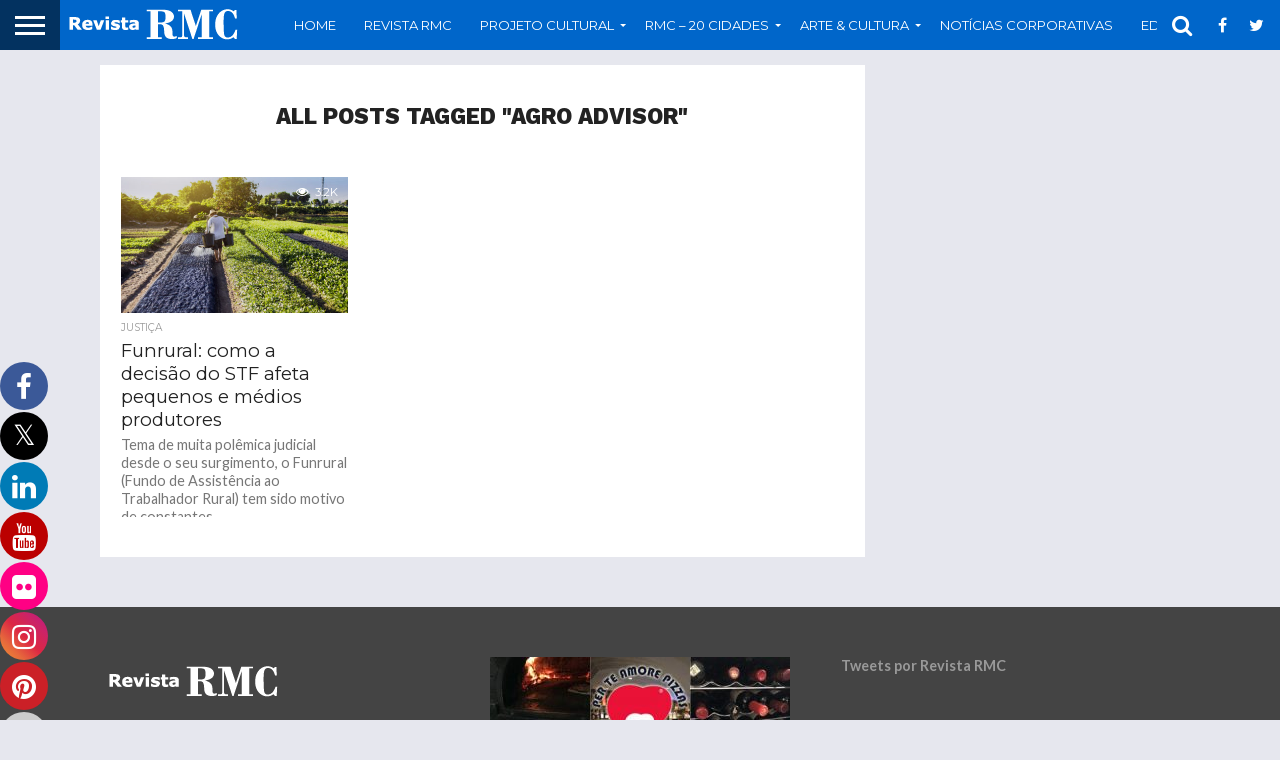

--- FILE ---
content_type: text/html; charset=UTF-8
request_url: http://revistacampinas.com.br/tag/agro-advisor/
body_size: 16899
content:


<!DOCTYPE html>
<html lang="pt-BR">
<head>
<meta charset="UTF-8" >
<meta name="viewport" id="viewport" content="width=device-width, initial-scale=1.0, maximum-scale=1.0, minimum-scale=1.0, user-scalable=no" />


<link rel="shortcut icon" href="http://www.revistacampinas.com.br/wp-content/uploads/2017/07/favicon-revista-rmc-campinas.jpg" /><link rel="alternate" type="application/rss+xml" title="RSS 2.0" href="http://revistacampinas.com.br/feed/" />
<link rel="alternate" type="text/xml" title="RSS .92" href="http://revistacampinas.com.br/feed/rss/" />
<link rel="alternate" type="application/atom+xml" title="Atom 0.3" href="http://revistacampinas.com.br/feed/atom/" />
<link rel="pingback" href="http://revistacampinas.com.br/xmlrpc.php" />

<meta property="og:image" content="http://revistacampinas.com.br/wp-content/uploads/2018/06/AgriculturaFunRuralTT-626x600.jpg" />
<meta name="twitter:image" content="http://revistacampinas.com.br/wp-content/uploads/2018/06/AgriculturaFunRuralTT-626x600.jpg" />

<meta property="og:description" content="(Região Metropolitana de Campinas)" />


<title>Agro Advisor &#8211; Revista RMC</title>

			<style>
			.fuse_social_icons_links {
			    display: block;
			}
			.facebook-awesome-social::before {
			    content: "\f09a" !important;
			}
			


			.awesome-social-img img {
			    position: absolute;
			    top: 50%;
			    left: 50%;
			    transform: translate(-50%,-50%);
			}

			.awesome-social-img {
			    position: relative;
			}			
			.icon_wrapper .awesome-social {
			    font-family: 'FuseAwesome' !important;
			}
			#icon_wrapper .fuse_social_icons_links .awesome-social {
			    font-family: "FuseAwesome" !important;
			    ext-rendering: auto !important;
			    -webkit-font-smoothing: antialiased !important;
			    -moz-osx-font-smoothing: grayscale !important;
			}
									
			
			#icon_wrapper{
				position: fixed;
				top: 50%;
				left: 0px;
				z-index: 99999;
			}
			
			.awesome-social

			{

            margin-top:2px;

			color: #fff !important;

			text-align: center !important;

			display: block;

			
			line-height: 51px !important;

			width: 48px !important;

			height: 48px !important;

			font-size: 28px !important;

			
				border-radius:50% !important;

				
				-moz-transition: width 0.5s, height 0.5s, -webkit-transform 0.5s; /* For Safari 3.1 to 6.0 */



				-webkit-transition: width 0.5s, height 0.5s, -webkit-transform 0.5s; /* For Safari 3.1 to 6.0 */

				transition: width 0.5s, height 0.5s, transform 0.5s;



				


			}

			
			.awesome-social:hover

			{



			-webkit-transform: rotate(360deg); /* Chrome, Safari, Opera */

				transform: rotate(deg);

					-moz-transform: rotate(360deg); /* Chrome, Safari, Opera */

							-ms-transform: rotate(360deg); /* Chrome, Safari, Opera */



			}

				
			.fuse_social_icons_links

			{

			outline:0 !important;



			}

			.fuse_social_icons_links:hover{

			text-decoration:none !important;

			}

			
			.fb-awesome-social

			{

			background: #3b5998;
			border-color: #3b5998;
			
			}
			.facebook-awesome-social

			{

			background: #3b5998;
			border-color: #3b5998;
						}
			
			.fuseicon-threads.threads-awesome-social.awesome-social::before {
			    content: "\e900";
			    font-family: 'FuseCustomIcons' !important;
			    			}

			.fuseicon-threads.threads-awesome-social.awesome-social {
			    background: #000;
			}


			.tw-awesome-social

			{

			background:#00aced;
			border-color: #00aced;
			
			}
			.twitter-awesome-social

			{

			background:#000;
			border-color: #000;
			
			}
			.rss-awesome-social

			{

			background:#FA9B39;
			border-color: #FA9B39;
			
			}

			.linkedin-awesome-social

			{

			background:#007bb6;
			border-color: #007bb6;
						}

			.youtube-awesome-social

			{

			background:#bb0000;
			border-color: #bb0000;
						}

			.flickr-awesome-social

			{

			background: #ff0084;
			border-color: #ff0084;
						}

			.pinterest-awesome-social

			{

			background:#cb2027;
			border-color: #cb2027;
						}

			.stumbleupon-awesome-social

			{

			background:#f74425 ;
			border-color: #f74425;
						}

			.google-plus-awesome-social

			{

			background:#f74425 ;
			border-color: #f74425;
						}

			.instagram-awesome-social

			{

			    background: -moz-linear-gradient(45deg, #f09433 0%, #e6683c 25%, #dc2743 50%, #cc2366 75%, #bc1888 100%);
			    background: -webkit-linear-gradient(45deg, #f09433 0%,#e6683c 25%,#dc2743 50%,#cc2366 75%,#bc1888 100%);
			    background: linear-gradient(45deg, #f09433 0%,#e6683c 25%,#dc2743 50%,#cc2366 75%,#bc1888 100%);
			    filter: progid:DXImageTransform.Microsoft.gradient( startColorstr='#f09433', endColorstr='#bc1888',GradientType=1 );
			    border-color: #f09433;
					    

			}

			.tumblr-awesome-social

			{

			background: #32506d ;
			border-color: #32506d;
						}

			.vine-awesome-social

			{

			background: #00bf8f ;
			border-color: #00bf8f;
						}

            .vk-awesome-social {



            background: #45668e ;
            border-color: #45668e;
            
            }

            .soundcloud-awesome-social

                {

            background: #ff3300 ;
            border-color: #ff3300;
            
                }

                .reddit-awesome-social{



            background: #ff4500 ;
            border-color: #ff4500;

                            }

                .stack-awesome-social{



            background: #fe7a15 ;
            border-color: #fe7a15;
            
                }

                .behance-awesome-social{

            background: #1769ff ;
            border-color: #1769ff;
            
                }

                .github-awesome-social{

            background: #999999 ;
            border-color: #999999;
            


                }

                .envelope-awesome-social{

                  background: #ccc ;
 				  border-color: #ccc;                 
 				                  }

/*  Mobile */









             




			</style>

<meta name='robots' content='max-image-preview:large' />
<link rel='dns-prefetch' href='//static.addtoany.com' />
<link rel='dns-prefetch' href='//netdna.bootstrapcdn.com' />
<link rel="alternate" type="application/rss+xml" title="Feed para Revista RMC &raquo;" href="http://revistacampinas.com.br/feed/" />
<link rel="alternate" type="application/rss+xml" title="Feed de tag para Revista RMC &raquo; Agro Advisor" href="http://revistacampinas.com.br/tag/agro-advisor/feed/" />
		<!-- This site uses the Google Analytics by ExactMetrics plugin v8.7.4 - Using Analytics tracking - https://www.exactmetrics.com/ -->
		<!-- Note: ExactMetrics is not currently configured on this site. The site owner needs to authenticate with Google Analytics in the ExactMetrics settings panel. -->
					<!-- No tracking code set -->
				<!-- / Google Analytics by ExactMetrics -->
		<script type="text/javascript">
/* <![CDATA[ */
window._wpemojiSettings = {"baseUrl":"https:\/\/s.w.org\/images\/core\/emoji\/14.0.0\/72x72\/","ext":".png","svgUrl":"https:\/\/s.w.org\/images\/core\/emoji\/14.0.0\/svg\/","svgExt":".svg","source":{"concatemoji":"http:\/\/revistacampinas.com.br\/wp-includes\/js\/wp-emoji-release.min.js?ver=6.4.7"}};
/*! This file is auto-generated */
!function(i,n){var o,s,e;function c(e){try{var t={supportTests:e,timestamp:(new Date).valueOf()};sessionStorage.setItem(o,JSON.stringify(t))}catch(e){}}function p(e,t,n){e.clearRect(0,0,e.canvas.width,e.canvas.height),e.fillText(t,0,0);var t=new Uint32Array(e.getImageData(0,0,e.canvas.width,e.canvas.height).data),r=(e.clearRect(0,0,e.canvas.width,e.canvas.height),e.fillText(n,0,0),new Uint32Array(e.getImageData(0,0,e.canvas.width,e.canvas.height).data));return t.every(function(e,t){return e===r[t]})}function u(e,t,n){switch(t){case"flag":return n(e,"\ud83c\udff3\ufe0f\u200d\u26a7\ufe0f","\ud83c\udff3\ufe0f\u200b\u26a7\ufe0f")?!1:!n(e,"\ud83c\uddfa\ud83c\uddf3","\ud83c\uddfa\u200b\ud83c\uddf3")&&!n(e,"\ud83c\udff4\udb40\udc67\udb40\udc62\udb40\udc65\udb40\udc6e\udb40\udc67\udb40\udc7f","\ud83c\udff4\u200b\udb40\udc67\u200b\udb40\udc62\u200b\udb40\udc65\u200b\udb40\udc6e\u200b\udb40\udc67\u200b\udb40\udc7f");case"emoji":return!n(e,"\ud83e\udef1\ud83c\udffb\u200d\ud83e\udef2\ud83c\udfff","\ud83e\udef1\ud83c\udffb\u200b\ud83e\udef2\ud83c\udfff")}return!1}function f(e,t,n){var r="undefined"!=typeof WorkerGlobalScope&&self instanceof WorkerGlobalScope?new OffscreenCanvas(300,150):i.createElement("canvas"),a=r.getContext("2d",{willReadFrequently:!0}),o=(a.textBaseline="top",a.font="600 32px Arial",{});return e.forEach(function(e){o[e]=t(a,e,n)}),o}function t(e){var t=i.createElement("script");t.src=e,t.defer=!0,i.head.appendChild(t)}"undefined"!=typeof Promise&&(o="wpEmojiSettingsSupports",s=["flag","emoji"],n.supports={everything:!0,everythingExceptFlag:!0},e=new Promise(function(e){i.addEventListener("DOMContentLoaded",e,{once:!0})}),new Promise(function(t){var n=function(){try{var e=JSON.parse(sessionStorage.getItem(o));if("object"==typeof e&&"number"==typeof e.timestamp&&(new Date).valueOf()<e.timestamp+604800&&"object"==typeof e.supportTests)return e.supportTests}catch(e){}return null}();if(!n){if("undefined"!=typeof Worker&&"undefined"!=typeof OffscreenCanvas&&"undefined"!=typeof URL&&URL.createObjectURL&&"undefined"!=typeof Blob)try{var e="postMessage("+f.toString()+"("+[JSON.stringify(s),u.toString(),p.toString()].join(",")+"));",r=new Blob([e],{type:"text/javascript"}),a=new Worker(URL.createObjectURL(r),{name:"wpTestEmojiSupports"});return void(a.onmessage=function(e){c(n=e.data),a.terminate(),t(n)})}catch(e){}c(n=f(s,u,p))}t(n)}).then(function(e){for(var t in e)n.supports[t]=e[t],n.supports.everything=n.supports.everything&&n.supports[t],"flag"!==t&&(n.supports.everythingExceptFlag=n.supports.everythingExceptFlag&&n.supports[t]);n.supports.everythingExceptFlag=n.supports.everythingExceptFlag&&!n.supports.flag,n.DOMReady=!1,n.readyCallback=function(){n.DOMReady=!0}}).then(function(){return e}).then(function(){var e;n.supports.everything||(n.readyCallback(),(e=n.source||{}).concatemoji?t(e.concatemoji):e.wpemoji&&e.twemoji&&(t(e.twemoji),t(e.wpemoji)))}))}((window,document),window._wpemojiSettings);
/* ]]> */
</script>
<style id='wp-emoji-styles-inline-css' type='text/css'>

	img.wp-smiley, img.emoji {
		display: inline !important;
		border: none !important;
		box-shadow: none !important;
		height: 1em !important;
		width: 1em !important;
		margin: 0 0.07em !important;
		vertical-align: -0.1em !important;
		background: none !important;
		padding: 0 !important;
	}
</style>
<link rel='stylesheet' id='wp-block-library-css' href='http://revistacampinas.com.br/wp-includes/css/dist/block-library/style.min.css?ver=6.4.7' type='text/css' media='all' />
<link rel='stylesheet' id='wp-components-css' href='http://revistacampinas.com.br/wp-includes/css/dist/components/style.min.css?ver=6.4.7' type='text/css' media='all' />
<link rel='stylesheet' id='wp-block-editor-css' href='http://revistacampinas.com.br/wp-includes/css/dist/block-editor/style.min.css?ver=6.4.7' type='text/css' media='all' />
<link rel='stylesheet' id='wp-reusable-blocks-css' href='http://revistacampinas.com.br/wp-includes/css/dist/reusable-blocks/style.min.css?ver=6.4.7' type='text/css' media='all' />
<link rel='stylesheet' id='wp-patterns-css' href='http://revistacampinas.com.br/wp-includes/css/dist/patterns/style.min.css?ver=6.4.7' type='text/css' media='all' />
<link rel='stylesheet' id='wp-editor-css' href='http://revistacampinas.com.br/wp-includes/css/dist/editor/style.min.css?ver=6.4.7' type='text/css' media='all' />
<link rel='stylesheet' id='block-robo-gallery-style-css-css' href='http://revistacampinas.com.br/wp-content/plugins/robo-gallery/includes/extensions/block/dist/blocks.style.build.css?ver=5.0.7' type='text/css' media='all' />
<style id='classic-theme-styles-inline-css' type='text/css'>
/*! This file is auto-generated */
.wp-block-button__link{color:#fff;background-color:#32373c;border-radius:9999px;box-shadow:none;text-decoration:none;padding:calc(.667em + 2px) calc(1.333em + 2px);font-size:1.125em}.wp-block-file__button{background:#32373c;color:#fff;text-decoration:none}
</style>
<style id='global-styles-inline-css' type='text/css'>
body{--wp--preset--color--black: #000000;--wp--preset--color--cyan-bluish-gray: #abb8c3;--wp--preset--color--white: #ffffff;--wp--preset--color--pale-pink: #f78da7;--wp--preset--color--vivid-red: #cf2e2e;--wp--preset--color--luminous-vivid-orange: #ff6900;--wp--preset--color--luminous-vivid-amber: #fcb900;--wp--preset--color--light-green-cyan: #7bdcb5;--wp--preset--color--vivid-green-cyan: #00d084;--wp--preset--color--pale-cyan-blue: #8ed1fc;--wp--preset--color--vivid-cyan-blue: #0693e3;--wp--preset--color--vivid-purple: #9b51e0;--wp--preset--gradient--vivid-cyan-blue-to-vivid-purple: linear-gradient(135deg,rgba(6,147,227,1) 0%,rgb(155,81,224) 100%);--wp--preset--gradient--light-green-cyan-to-vivid-green-cyan: linear-gradient(135deg,rgb(122,220,180) 0%,rgb(0,208,130) 100%);--wp--preset--gradient--luminous-vivid-amber-to-luminous-vivid-orange: linear-gradient(135deg,rgba(252,185,0,1) 0%,rgba(255,105,0,1) 100%);--wp--preset--gradient--luminous-vivid-orange-to-vivid-red: linear-gradient(135deg,rgba(255,105,0,1) 0%,rgb(207,46,46) 100%);--wp--preset--gradient--very-light-gray-to-cyan-bluish-gray: linear-gradient(135deg,rgb(238,238,238) 0%,rgb(169,184,195) 100%);--wp--preset--gradient--cool-to-warm-spectrum: linear-gradient(135deg,rgb(74,234,220) 0%,rgb(151,120,209) 20%,rgb(207,42,186) 40%,rgb(238,44,130) 60%,rgb(251,105,98) 80%,rgb(254,248,76) 100%);--wp--preset--gradient--blush-light-purple: linear-gradient(135deg,rgb(255,206,236) 0%,rgb(152,150,240) 100%);--wp--preset--gradient--blush-bordeaux: linear-gradient(135deg,rgb(254,205,165) 0%,rgb(254,45,45) 50%,rgb(107,0,62) 100%);--wp--preset--gradient--luminous-dusk: linear-gradient(135deg,rgb(255,203,112) 0%,rgb(199,81,192) 50%,rgb(65,88,208) 100%);--wp--preset--gradient--pale-ocean: linear-gradient(135deg,rgb(255,245,203) 0%,rgb(182,227,212) 50%,rgb(51,167,181) 100%);--wp--preset--gradient--electric-grass: linear-gradient(135deg,rgb(202,248,128) 0%,rgb(113,206,126) 100%);--wp--preset--gradient--midnight: linear-gradient(135deg,rgb(2,3,129) 0%,rgb(40,116,252) 100%);--wp--preset--font-size--small: 13px;--wp--preset--font-size--medium: 20px;--wp--preset--font-size--large: 36px;--wp--preset--font-size--x-large: 42px;--wp--preset--spacing--20: 0.44rem;--wp--preset--spacing--30: 0.67rem;--wp--preset--spacing--40: 1rem;--wp--preset--spacing--50: 1.5rem;--wp--preset--spacing--60: 2.25rem;--wp--preset--spacing--70: 3.38rem;--wp--preset--spacing--80: 5.06rem;--wp--preset--shadow--natural: 6px 6px 9px rgba(0, 0, 0, 0.2);--wp--preset--shadow--deep: 12px 12px 50px rgba(0, 0, 0, 0.4);--wp--preset--shadow--sharp: 6px 6px 0px rgba(0, 0, 0, 0.2);--wp--preset--shadow--outlined: 6px 6px 0px -3px rgba(255, 255, 255, 1), 6px 6px rgba(0, 0, 0, 1);--wp--preset--shadow--crisp: 6px 6px 0px rgba(0, 0, 0, 1);}:where(.is-layout-flex){gap: 0.5em;}:where(.is-layout-grid){gap: 0.5em;}body .is-layout-flow > .alignleft{float: left;margin-inline-start: 0;margin-inline-end: 2em;}body .is-layout-flow > .alignright{float: right;margin-inline-start: 2em;margin-inline-end: 0;}body .is-layout-flow > .aligncenter{margin-left: auto !important;margin-right: auto !important;}body .is-layout-constrained > .alignleft{float: left;margin-inline-start: 0;margin-inline-end: 2em;}body .is-layout-constrained > .alignright{float: right;margin-inline-start: 2em;margin-inline-end: 0;}body .is-layout-constrained > .aligncenter{margin-left: auto !important;margin-right: auto !important;}body .is-layout-constrained > :where(:not(.alignleft):not(.alignright):not(.alignfull)){max-width: var(--wp--style--global--content-size);margin-left: auto !important;margin-right: auto !important;}body .is-layout-constrained > .alignwide{max-width: var(--wp--style--global--wide-size);}body .is-layout-flex{display: flex;}body .is-layout-flex{flex-wrap: wrap;align-items: center;}body .is-layout-flex > *{margin: 0;}body .is-layout-grid{display: grid;}body .is-layout-grid > *{margin: 0;}:where(.wp-block-columns.is-layout-flex){gap: 2em;}:where(.wp-block-columns.is-layout-grid){gap: 2em;}:where(.wp-block-post-template.is-layout-flex){gap: 1.25em;}:where(.wp-block-post-template.is-layout-grid){gap: 1.25em;}.has-black-color{color: var(--wp--preset--color--black) !important;}.has-cyan-bluish-gray-color{color: var(--wp--preset--color--cyan-bluish-gray) !important;}.has-white-color{color: var(--wp--preset--color--white) !important;}.has-pale-pink-color{color: var(--wp--preset--color--pale-pink) !important;}.has-vivid-red-color{color: var(--wp--preset--color--vivid-red) !important;}.has-luminous-vivid-orange-color{color: var(--wp--preset--color--luminous-vivid-orange) !important;}.has-luminous-vivid-amber-color{color: var(--wp--preset--color--luminous-vivid-amber) !important;}.has-light-green-cyan-color{color: var(--wp--preset--color--light-green-cyan) !important;}.has-vivid-green-cyan-color{color: var(--wp--preset--color--vivid-green-cyan) !important;}.has-pale-cyan-blue-color{color: var(--wp--preset--color--pale-cyan-blue) !important;}.has-vivid-cyan-blue-color{color: var(--wp--preset--color--vivid-cyan-blue) !important;}.has-vivid-purple-color{color: var(--wp--preset--color--vivid-purple) !important;}.has-black-background-color{background-color: var(--wp--preset--color--black) !important;}.has-cyan-bluish-gray-background-color{background-color: var(--wp--preset--color--cyan-bluish-gray) !important;}.has-white-background-color{background-color: var(--wp--preset--color--white) !important;}.has-pale-pink-background-color{background-color: var(--wp--preset--color--pale-pink) !important;}.has-vivid-red-background-color{background-color: var(--wp--preset--color--vivid-red) !important;}.has-luminous-vivid-orange-background-color{background-color: var(--wp--preset--color--luminous-vivid-orange) !important;}.has-luminous-vivid-amber-background-color{background-color: var(--wp--preset--color--luminous-vivid-amber) !important;}.has-light-green-cyan-background-color{background-color: var(--wp--preset--color--light-green-cyan) !important;}.has-vivid-green-cyan-background-color{background-color: var(--wp--preset--color--vivid-green-cyan) !important;}.has-pale-cyan-blue-background-color{background-color: var(--wp--preset--color--pale-cyan-blue) !important;}.has-vivid-cyan-blue-background-color{background-color: var(--wp--preset--color--vivid-cyan-blue) !important;}.has-vivid-purple-background-color{background-color: var(--wp--preset--color--vivid-purple) !important;}.has-black-border-color{border-color: var(--wp--preset--color--black) !important;}.has-cyan-bluish-gray-border-color{border-color: var(--wp--preset--color--cyan-bluish-gray) !important;}.has-white-border-color{border-color: var(--wp--preset--color--white) !important;}.has-pale-pink-border-color{border-color: var(--wp--preset--color--pale-pink) !important;}.has-vivid-red-border-color{border-color: var(--wp--preset--color--vivid-red) !important;}.has-luminous-vivid-orange-border-color{border-color: var(--wp--preset--color--luminous-vivid-orange) !important;}.has-luminous-vivid-amber-border-color{border-color: var(--wp--preset--color--luminous-vivid-amber) !important;}.has-light-green-cyan-border-color{border-color: var(--wp--preset--color--light-green-cyan) !important;}.has-vivid-green-cyan-border-color{border-color: var(--wp--preset--color--vivid-green-cyan) !important;}.has-pale-cyan-blue-border-color{border-color: var(--wp--preset--color--pale-cyan-blue) !important;}.has-vivid-cyan-blue-border-color{border-color: var(--wp--preset--color--vivid-cyan-blue) !important;}.has-vivid-purple-border-color{border-color: var(--wp--preset--color--vivid-purple) !important;}.has-vivid-cyan-blue-to-vivid-purple-gradient-background{background: var(--wp--preset--gradient--vivid-cyan-blue-to-vivid-purple) !important;}.has-light-green-cyan-to-vivid-green-cyan-gradient-background{background: var(--wp--preset--gradient--light-green-cyan-to-vivid-green-cyan) !important;}.has-luminous-vivid-amber-to-luminous-vivid-orange-gradient-background{background: var(--wp--preset--gradient--luminous-vivid-amber-to-luminous-vivid-orange) !important;}.has-luminous-vivid-orange-to-vivid-red-gradient-background{background: var(--wp--preset--gradient--luminous-vivid-orange-to-vivid-red) !important;}.has-very-light-gray-to-cyan-bluish-gray-gradient-background{background: var(--wp--preset--gradient--very-light-gray-to-cyan-bluish-gray) !important;}.has-cool-to-warm-spectrum-gradient-background{background: var(--wp--preset--gradient--cool-to-warm-spectrum) !important;}.has-blush-light-purple-gradient-background{background: var(--wp--preset--gradient--blush-light-purple) !important;}.has-blush-bordeaux-gradient-background{background: var(--wp--preset--gradient--blush-bordeaux) !important;}.has-luminous-dusk-gradient-background{background: var(--wp--preset--gradient--luminous-dusk) !important;}.has-pale-ocean-gradient-background{background: var(--wp--preset--gradient--pale-ocean) !important;}.has-electric-grass-gradient-background{background: var(--wp--preset--gradient--electric-grass) !important;}.has-midnight-gradient-background{background: var(--wp--preset--gradient--midnight) !important;}.has-small-font-size{font-size: var(--wp--preset--font-size--small) !important;}.has-medium-font-size{font-size: var(--wp--preset--font-size--medium) !important;}.has-large-font-size{font-size: var(--wp--preset--font-size--large) !important;}.has-x-large-font-size{font-size: var(--wp--preset--font-size--x-large) !important;}
.wp-block-navigation a:where(:not(.wp-element-button)){color: inherit;}
:where(.wp-block-post-template.is-layout-flex){gap: 1.25em;}:where(.wp-block-post-template.is-layout-grid){gap: 1.25em;}
:where(.wp-block-columns.is-layout-flex){gap: 2em;}:where(.wp-block-columns.is-layout-grid){gap: 2em;}
.wp-block-pullquote{font-size: 1.5em;line-height: 1.6;}
</style>
<link rel='stylesheet' id='redux-extendify-styles-css' href='http://revistacampinas.com.br/wp-content/plugins/fuse-social-floating-sidebar/framework/redux-core/assets/css/extendify-utilities.css?ver=4.4.0' type='text/css' media='all' />
<link rel='stylesheet' id='fuse-awesome-css' href='http://revistacampinas.com.br/wp-content/plugins/fuse-social-floating-sidebar/inc/font-awesome/css/font-awesome.min.css?ver=5.4.12' type='text/css' media='all' />
<link rel='stylesheet' id='mvp-reset-css' href='http://revistacampinas.com.br/wp-content/themes/flex-mag/css/reset.css?ver=6.4.7' type='text/css' media='all' />
<link rel='stylesheet' id='mvp-fontawesome-css' href='//netdna.bootstrapcdn.com/font-awesome/4.7.0/css/font-awesome.css?ver=6.4.7' type='text/css' media='all' />
<link rel='stylesheet' id='mvp-style-css' href='http://revistacampinas.com.br/wp-content/themes/flex-mag/style.css?ver=6.4.7' type='text/css' media='all' />
<!--[if lt IE 10]>
<link rel='stylesheet' id='mvp-iecss-css' href='http://revistacampinas.com.br/wp-content/themes/flex-mag/css/iecss.css?ver=6.4.7' type='text/css' media='all' />
<![endif]-->
<link rel='stylesheet' id='mvp-media-queries-css' href='http://revistacampinas.com.br/wp-content/themes/flex-mag/css/media-queries.css?ver=6.4.7' type='text/css' media='all' />
<link rel='stylesheet' id='addtoany-css' href='http://revistacampinas.com.br/wp-content/plugins/add-to-any/addtoany.min.css?ver=1.16' type='text/css' media='all' />
<style id='addtoany-inline-css' type='text/css'>
.addtoany_list.a2a_kit_size_32 a {
    font-size: 15px;
}

.a2apage_dropdown{
display:none !important;
}
</style>
<script type="text/javascript" src="http://revistacampinas.com.br/wp-includes/js/jquery/jquery.min.js?ver=3.7.1" id="jquery-core-js"></script>
<script type="text/javascript" src="http://revistacampinas.com.br/wp-includes/js/jquery/jquery-migrate.min.js?ver=3.4.1" id="jquery-migrate-js"></script>
<script type="text/javascript" id="fuse-social-script-js-extra">
/* <![CDATA[ */
var fuse_social = {"ajax_url":"http:\/\/revistacampinas.com.br\/wp-admin\/admin-ajax.php"};
/* ]]> */
</script>
<script type="text/javascript" src="http://revistacampinas.com.br/wp-content/plugins/fuse-social-floating-sidebar/inc/js/fuse_script.js?ver=631789564" id="fuse-social-script-js"></script>
<script type="text/javascript" id="addtoany-core-js-before">
/* <![CDATA[ */
window.a2a_config=window.a2a_config||{};a2a_config.callbacks=[];a2a_config.overlays=[];a2a_config.templates={};a2a_localize = {
	Share: "Share",
	Save: "Save",
	Subscribe: "Subscribe",
	Email: "Email",
	Bookmark: "Bookmark",
	ShowAll: "Show all",
	ShowLess: "Show less",
	FindServices: "Find service(s)",
	FindAnyServiceToAddTo: "Instantly find any service to add to",
	PoweredBy: "Powered by",
	ShareViaEmail: "Share via email",
	SubscribeViaEmail: "Subscribe via email",
	BookmarkInYourBrowser: "Bookmark in your browser",
	BookmarkInstructions: "Press Ctrl+D or \u2318+D to bookmark this page",
	AddToYourFavorites: "Add to your favorites",
	SendFromWebOrProgram: "Send from any email address or email program",
	EmailProgram: "Email program",
	More: "More&#8230;",
	ThanksForSharing: "Thanks for sharing!",
	ThanksForFollowing: "Thanks for following!"
};
/* ]]> */
</script>
<script type="text/javascript" defer src="https://static.addtoany.com/menu/page.js" id="addtoany-core-js"></script>
<script type="text/javascript" defer src="http://revistacampinas.com.br/wp-content/plugins/add-to-any/addtoany.min.js?ver=1.1" id="addtoany-jquery-js"></script>
<script></script><link rel="https://api.w.org/" href="http://revistacampinas.com.br/wp-json/" /><link rel="alternate" type="application/json" href="http://revistacampinas.com.br/wp-json/wp/v2/tags/5995" /><link rel="EditURI" type="application/rsd+xml" title="RSD" href="http://revistacampinas.com.br/xmlrpc.php?rsd" />
<meta name="generator" content="WordPress 6.4.7" />
<meta name="generator" content="Redux 4.4.0" />
<style type='text/css'>

@import url(//fonts.googleapis.com/css?family=Oswald:400,700|Lato:400,700|Work+Sans:900|Montserrat:400,700|Open+Sans:800|Playfair+Display:400,700,900|Quicksand|Raleway:200,400,700|Roboto+Slab:400,700|Work+Sans:100,200,300,400,500,600,700,800,900|Montserrat:100,200,300,400,500,600,700,800,900|Work+Sans:100,200,300,400,400italic,500,600,700,700italic,800,900|Lato:100,200,300,400,400italic,500,600,700,700italic,800,900|Montserrat:100,200,300,400,500,600,700,800,900&subset=latin,latin-ext,cyrillic,cyrillic-ext,greek-ext,greek,vietnamese);

#wallpaper {
	background: url() no-repeat 50% 0;
	}
body,
.blog-widget-text p,
.feat-widget-text p,
.post-info-right,
span.post-excerpt,
span.feat-caption,
span.soc-count-text,
#content-main p,
#commentspopup .comments-pop,
.archive-list-text p,
.author-box-bot p,
#post-404 p,
.foot-widget,
#home-feat-text p,
.feat-top2-left-text p,
.feat-wide1-text p,
.feat-wide4-text p,
#content-main table,
.foot-copy p,
.video-main-text p {
	font-family: 'Lato', sans-serif;
	}

a,
a:visited,
.post-info-name a {
	color: #7982c1;
	}

a:hover {
	color: #999999;
	}

.fly-but-wrap,
span.feat-cat,
span.post-head-cat,
.prev-next-text a,
.prev-next-text a:visited,
.prev-next-text a:hover {
	background: #7982c1;
	}

.fly-but-wrap {
	background: #033260;
	}

.fly-but-wrap span {
	background: #ffffff;
	}

.woocommerce .star-rating span:before {
	color: #7982c1;
	}

.woocommerce .widget_price_filter .ui-slider .ui-slider-range,
.woocommerce .widget_price_filter .ui-slider .ui-slider-handle {
	background-color: #7982c1;
	}

.woocommerce span.onsale,
.woocommerce #respond input#submit.alt,
.woocommerce a.button.alt,
.woocommerce button.button.alt,
.woocommerce input.button.alt,
.woocommerce #respond input#submit.alt:hover,
.woocommerce a.button.alt:hover,
.woocommerce button.button.alt:hover,
.woocommerce input.button.alt:hover {
	background-color: #7982c1;
	}

span.post-header {
	border-top: 4px solid #7982c1;
	}

#main-nav-wrap,
nav.main-menu-wrap,
.nav-logo,
.nav-right-wrap,
.nav-menu-out,
.nav-logo-out,
#head-main-top {
	-webkit-backface-visibility: hidden;
	background: #0066ca;
	}

nav.main-menu-wrap ul li a,
.nav-menu-out:hover ul li:hover a,
.nav-menu-out:hover span.nav-search-but:hover i,
.nav-menu-out:hover span.nav-soc-but:hover i,
span.nav-search-but i,
span.nav-soc-but i {
	color: #ffffff;
	}

.nav-menu-out:hover li.menu-item-has-children:hover a:after,
nav.main-menu-wrap ul li.menu-item-has-children a:after {
	border-color: #ffffff transparent transparent transparent;
	}

.nav-menu-out:hover ul li a,
.nav-menu-out:hover span.nav-search-but i,
.nav-menu-out:hover span.nav-soc-but i {
	color: #dae0ff;
	}

.nav-menu-out:hover li.menu-item-has-children a:after {
	border-color: #dae0ff transparent transparent transparent;
	}

.nav-menu-out:hover ul li ul.mega-list li a,
.side-list-text p,
.row-widget-text p,
.blog-widget-text h2,
.feat-widget-text h2,
.archive-list-text h2,
h2.author-list-head a,
.mvp-related-text a {
	color: #222222;
	}

ul.mega-list li:hover a,
ul.side-list li:hover .side-list-text p,
ul.row-widget-list li:hover .row-widget-text p,
ul.blog-widget-list li:hover .blog-widget-text h2,
.feat-widget-wrap:hover .feat-widget-text h2,
ul.archive-list li:hover .archive-list-text h2,
ul.archive-col-list li:hover .archive-list-text h2,
h2.author-list-head a:hover,
.mvp-related-posts ul li:hover .mvp-related-text a {
	color: #999999 !important;
	}

span.more-posts-text,
a.inf-more-but,
#comments-button a,
#comments-button span.comment-but-text {
	border: 1px solid #7982c1;
	}

span.more-posts-text,
a.inf-more-but,
#comments-button a,
#comments-button span.comment-but-text {
	color: #7982c1 !important;
	}

#comments-button a:hover,
#comments-button span.comment-but-text:hover,
a.inf-more-but:hover,
span.more-posts-text:hover {
	background: #7982c1;
	}

nav.main-menu-wrap ul li a,
ul.col-tabs li a,
nav.fly-nav-menu ul li a,
.foot-menu .menu li a {
	font-family: 'Montserrat', sans-serif;
	}

.feat-top2-right-text h2,
.side-list-text p,
.side-full-text p,
.row-widget-text p,
.feat-widget-text h2,
.blog-widget-text h2,
.prev-next-text a,
.prev-next-text a:visited,
.prev-next-text a:hover,
span.post-header,
.archive-list-text h2,
#woo-content h1.page-title,
.woocommerce div.product .product_title,
.woocommerce ul.products li.product h3,
.video-main-text h2,
.mvp-related-text a {
	font-family: 'Montserrat', sans-serif;
	}

.feat-wide-sub-text h2,
#home-feat-text h2,
.feat-top2-left-text h2,
.feat-wide1-text h2,
.feat-wide4-text h2,
.feat-wide5-text h2,
h1.post-title,
#content-main h1.post-title,
#post-404 h1,
h1.post-title-wide,
#content-main blockquote p,
#commentspopup #content-main h1 {
	font-family: 'Work Sans', sans-serif;
	}

h3.home-feat-title,
h3.side-list-title,
#infscr-loading,
.score-nav-menu select,
h1.cat-head,
h1.arch-head,
h2.author-list-head,
h3.foot-head,
.woocommerce ul.product_list_widget span.product-title,
.woocommerce ul.product_list_widget li a,
.woocommerce #reviews #comments ol.commentlist li .comment-text p.meta,
.woocommerce .related h2,
.woocommerce div.product .woocommerce-tabs .panel h2,
.woocommerce div.product .product_title,
#content-main h1,
#content-main h2,
#content-main h3,
#content-main h4,
#content-main h5,
#content-main h6 {
	font-family: 'Work Sans', sans-serif;
	}

</style>
	
<style type="text/css">


.post-cont-out,
.post-cont-in {
	margin-right: 0;
	}
.nav-links {
	display: none;
	}








#a2apage_dropdown{
display:none !important;
}</style>

<meta name="generator" content="Powered by WPBakery Page Builder - drag and drop page builder for WordPress."/>
<style type="text/css" id="custom-background-css">
body.custom-background { background-color: #e6e7ee; }
</style>
			<style type="text/css" id="wp-custom-css">
			/*
Você pode adicionar seu próprio CSS aqui.

Clique no ícone de ajuda acima para saber mais.
*/

#fly-menu-wrap {
    overflow: hidden;
    position: absolute;
    top: 0;
    left: 0;
    width: 100%;
    height: 100%;
    background-color: #241f35;
}

.fly-side-wrap {
    background: #120e1f;
    position: absolute;
    left: 0;
    top: 0;
    bottom: 0;
    width: 40px;
    height: 100%;
}

nav.main-menu-wrap ul li ul.sub-menu li a {
    background: #f1f1f3;
    border-top: 1px solid rgba(0,0,0,.1);
    color: #333 !important;
    font-size: 12px;
    padding: 12px 20px;
    text-transform: none;
    width: 160px;
}

#post-header {
    display: table;
    margin: 20px 10px; /*30px auto 30px*/
    max-width: 750px;
    padding: 0 10%;
    width: 80%;
}

#comments, #comments-button {
display: none !important;
}

.social-comments {
    border: 1px solid #bbb;
    background: #fff;
    overflow: hidden;
    height: 24px;
    display: none !important;
}

h1.post-title, #content-main h1.post-title {
    color: #222;
    font-size: 2.2rem;
    font-weight: 800;
    line-height: 110%;
    text-transform: none;
    width: 100%;
}

.social-sharing-top, .social-sharing-bot{
display: none!important;
}		</style>
		<noscript><style> .wpb_animate_when_almost_visible { opacity: 1; }</style></noscript><noscript><style id="rocket-lazyload-nojs-css">.rll-youtube-player, [data-lazy-src]{display:none !important;}</style></noscript>
</head>

<body class="archive tag tag-agro-advisor tag-5995 custom-background wpb-js-composer js-comp-ver-8.6.1 vc_responsive">
	<div id="site" class="left relative">
		<div id="site-wrap" class="left relative">
						<div id="fly-wrap">
	<div class="fly-wrap-out">
		<div class="fly-side-wrap">
			<ul class="fly-bottom-soc left relative">
									<li class="fb-soc">
						<a href="https://www.facebook.com/RevistaRMC/" target="_blank">
						<i class="fa fa-facebook-square fa-2"></i>
						</a>
					</li>
													<li class="twit-soc">
						<a href="https://twitter.com/revistarmc" target="_blank">
						<i class="fa fa-twitter fa-2"></i>
						</a>
					</li>
													<li class="pin-soc">
						<a href="https://br.pinterest.com/leodrio/arte-cultura/" target="_blank">
						<i class="fa fa-pinterest fa-2"></i>
						</a>
					</li>
													<li class="inst-soc">
						<a href="https://www.instagram.com/revistarmc/" target="_blank">
						<i class="fa fa-instagram fa-2"></i>
						</a>
					</li>
																	<li class="yt-soc">
						<a href="https://www.youtube.com/channel/UCdYW6-T1PT0x5gFqnA9N6hw" target="_blank">
						<i class="fa fa-youtube-play fa-2"></i>
						</a>
					</li>
													<li class="link-soc">
						<a href="https://www.linkedin.com/in/renato-leodario-04915943/" target="_blank">
						<i class="fa fa-linkedin fa-2"></i>
						</a>
					</li>
																	<li class="rss-soc">
						<a href="http://revistacampinas.com.br/feed/rss/" target="_blank">
						<i class="fa fa-rss fa-2"></i>
						</a>
					</li>
							</ul>
		</div><!--fly-side-wrap-->
		<div class="fly-wrap-in">
			<div id="fly-menu-wrap">
				<nav class="fly-nav-menu left relative">
					<div class="menu-main-menu-container"><ul id="menu-main-menu" class="menu"><li id="menu-item-1845" class="menu-item menu-item-type-post_type menu-item-object-page menu-item-home menu-item-1845"><a href="http://revistacampinas.com.br/">Home</a></li>
<li id="menu-item-1844" class="menu-item menu-item-type-post_type menu-item-object-page menu-item-1844"><a href="http://revistacampinas.com.br/revista-rmc/">Revista RMC</a></li>
<li id="menu-item-1960" class="menu-item menu-item-type-custom menu-item-object-custom menu-item-has-children menu-item-1960"><a>Projeto Cultural</a>
<ul class="sub-menu">
	<li id="menu-item-1925" class="menu-item menu-item-type-post_type menu-item-object-page menu-item-1925"><a href="http://revistacampinas.com.br/agemcamp-rmc/">AGEMCAMP – RMC</a></li>
	<li id="menu-item-1924" class="menu-item menu-item-type-post_type menu-item-object-page menu-item-1924"><a href="http://revistacampinas.com.br/proac-icms-sp/">ProAC / ICMS-SP</a></li>
	<li id="menu-item-1923" class="menu-item menu-item-type-post_type menu-item-object-page menu-item-1923"><a href="http://revistacampinas.com.br/lei-rouanet-federal/">Lei Rouanet – Federal</a></li>
</ul>
</li>
<li id="menu-item-1961" class="menu-item menu-item-type-custom menu-item-object-custom menu-item-has-children menu-item-1961"><a>RMC &#8211; 20 Cidades</a>
<ul class="sub-menu">
	<li id="menu-item-1966" class="menu-item menu-item-type-custom menu-item-object-custom menu-item-has-children menu-item-1966"><a>Cidades (A &#8211; J)</a>
	<ul class="sub-menu">
		<li id="menu-item-1916" class="menu-item menu-item-type-post_type menu-item-object-page menu-item-1916"><a href="http://revistacampinas.com.br/americana/">Americana</a></li>
		<li id="menu-item-1915" class="menu-item menu-item-type-post_type menu-item-object-page menu-item-1915"><a href="http://revistacampinas.com.br/artur-nogueira/">Artur Nogueira</a></li>
		<li id="menu-item-1913" class="menu-item menu-item-type-post_type menu-item-object-page menu-item-1913"><a href="http://revistacampinas.com.br/campinas/">Campinas</a></li>
		<li id="menu-item-1912" class="menu-item menu-item-type-post_type menu-item-object-page menu-item-1912"><a href="http://revistacampinas.com.br/cosmopolis/">Cosmópolis</a></li>
		<li id="menu-item-1911" class="menu-item menu-item-type-post_type menu-item-object-page menu-item-1911"><a href="http://revistacampinas.com.br/engenheiro-coelho/">Engenheiro Coelho</a></li>
		<li id="menu-item-1910" class="menu-item menu-item-type-post_type menu-item-object-page menu-item-1910"><a href="http://revistacampinas.com.br/holambra/">Holambra</a></li>
		<li id="menu-item-1909" class="menu-item menu-item-type-post_type menu-item-object-page menu-item-1909"><a href="http://revistacampinas.com.br/hortolandia/">Hortolândia</a></li>
		<li id="menu-item-1908" class="menu-item menu-item-type-post_type menu-item-object-page menu-item-1908"><a href="http://revistacampinas.com.br/indaiatuba/">Indaiatuba</a></li>
		<li id="menu-item-1907" class="menu-item menu-item-type-post_type menu-item-object-page menu-item-1907"><a href="http://revistacampinas.com.br/itatiba/">Itatiba</a></li>
		<li id="menu-item-1906" class="menu-item menu-item-type-post_type menu-item-object-page menu-item-1906"><a href="http://revistacampinas.com.br/jaguariuna/">Jaguariúna</a></li>
	</ul>
</li>
	<li id="menu-item-1967" class="menu-item menu-item-type-custom menu-item-object-custom menu-item-has-children menu-item-1967"><a>Cidades (K &#8211; V)</a>
	<ul class="sub-menu">
		<li id="menu-item-1905" class="menu-item menu-item-type-post_type menu-item-object-page menu-item-1905"><a href="http://revistacampinas.com.br/monte-mor/">Monte Mor</a></li>
		<li id="menu-item-1904" class="menu-item menu-item-type-post_type menu-item-object-page menu-item-1904"><a href="http://revistacampinas.com.br/morungaba/">Morungaba</a></li>
		<li id="menu-item-1903" class="menu-item menu-item-type-post_type menu-item-object-page menu-item-1903"><a href="http://revistacampinas.com.br/nova-odessa/">Nova Odessa</a></li>
		<li id="menu-item-1902" class="menu-item menu-item-type-post_type menu-item-object-page menu-item-1902"><a href="http://revistacampinas.com.br/paulinia/">Paulínia</a></li>
		<li id="menu-item-1901" class="menu-item menu-item-type-post_type menu-item-object-page menu-item-1901"><a href="http://revistacampinas.com.br/pedreira/">Pedreira</a></li>
		<li id="menu-item-1900" class="menu-item menu-item-type-post_type menu-item-object-page menu-item-1900"><a href="http://revistacampinas.com.br/santa-barbara-doeste/">Santa Bárbara d&#8217;Oeste</a></li>
		<li id="menu-item-1899" class="menu-item menu-item-type-post_type menu-item-object-page menu-item-1899"><a href="http://revistacampinas.com.br/santo-antonio-de-posse/">Santo Antônio de Posse</a></li>
		<li id="menu-item-1898" class="menu-item menu-item-type-post_type menu-item-object-page menu-item-1898"><a href="http://revistacampinas.com.br/sumare/">Sumaré</a></li>
		<li id="menu-item-1897" class="menu-item menu-item-type-post_type menu-item-object-page menu-item-1897"><a href="http://revistacampinas.com.br/valinhos/">Valinhos</a></li>
		<li id="menu-item-1896" class="menu-item menu-item-type-post_type menu-item-object-page menu-item-1896"><a href="http://revistacampinas.com.br/vinhedo/">Vinhedo</a></li>
	</ul>
</li>
</ul>
</li>
<li id="menu-item-3208" class="menu-item menu-item-type-custom menu-item-object-custom menu-item-has-children menu-item-3208"><a>Arte &#038; Cultura</a>
<ul class="sub-menu">
	<li id="menu-item-4151" class="menu-item menu-item-type-custom menu-item-object-custom menu-item-has-children menu-item-4151"><a>(A &#8211; D)</a>
	<ul class="sub-menu">
		<li id="menu-item-7519" class="menu-item menu-item-type-post_type menu-item-object-page menu-item-7519"><a href="http://revistacampinas.com.br/arte-cultura-acessibilidade/">Acessibilidade</a></li>
		<li id="menu-item-7520" class="menu-item menu-item-type-post_type menu-item-object-page menu-item-7520"><a href="http://revistacampinas.com.br/arte-cultura-agronegocio/">Agronegócio</a></li>
		<li id="menu-item-4163" class="menu-item menu-item-type-post_type menu-item-object-page menu-item-4163"><a href="http://revistacampinas.com.br/arte-cultura-animacao/">Animação</a></li>
		<li id="menu-item-7521" class="menu-item menu-item-type-post_type menu-item-object-page menu-item-7521"><a href="http://revistacampinas.com.br/arte-cultura-arqueologia/">Arqueologia</a></li>
		<li id="menu-item-4162" class="menu-item menu-item-type-post_type menu-item-object-page menu-item-4162"><a href="http://revistacampinas.com.br/arte-cultura-arquitetura/">Arquitetura</a></li>
		<li id="menu-item-5381" class="menu-item menu-item-type-post_type menu-item-object-page menu-item-5381"><a href="http://revistacampinas.com.br/arte-cultura-arte/">Arte</a></li>
		<li id="menu-item-5380" class="menu-item menu-item-type-post_type menu-item-object-page menu-item-5380"><a href="http://revistacampinas.com.br/arte-cultura-artesanato/">Artesanato</a></li>
		<li id="menu-item-5066" class="menu-item menu-item-type-post_type menu-item-object-page menu-item-5066"><a href="http://revistacampinas.com.br/arte-cultura-artista/">Artista</a></li>
		<li id="menu-item-2187" class="menu-item menu-item-type-post_type menu-item-object-page menu-item-2187"><a href="http://revistacampinas.com.br/arte-cultura-arte-plasticas/">Arte Plásticas</a></li>
		<li id="menu-item-5065" class="menu-item menu-item-type-post_type menu-item-object-page menu-item-5065"><a href="http://revistacampinas.com.br/arte-cultura-automobilismo/">Automobilismo</a></li>
		<li id="menu-item-7518" class="menu-item menu-item-type-post_type menu-item-object-page menu-item-7518"><a href="http://revistacampinas.com.br/arte-cultura-casamento/">Casamento</a></li>
		<li id="menu-item-4161" class="menu-item menu-item-type-post_type menu-item-object-page menu-item-4161"><a href="http://revistacampinas.com.br/arte-cultura-ciencia/">Ciência</a></li>
		<li id="menu-item-2186" class="menu-item menu-item-type-post_type menu-item-object-page menu-item-2186"><a href="http://revistacampinas.com.br/arte-cultura-cinema/">Cinema</a></li>
		<li id="menu-item-2953" class="menu-item menu-item-type-post_type menu-item-object-page menu-item-2953"><a href="http://revistacampinas.com.br/arte-cultura-circo/">Circo</a></li>
		<li id="menu-item-5064" class="menu-item menu-item-type-post_type menu-item-object-page menu-item-5064"><a href="http://revistacampinas.com.br/arte-cultura-comportamento/">Comportamento</a></li>
		<li id="menu-item-2952" class="menu-item menu-item-type-post_type menu-item-object-page menu-item-2952"><a href="http://revistacampinas.com.br/arte-cultura-confeitaria/">Confeitaria</a></li>
		<li id="menu-item-2473" class="menu-item menu-item-type-post_type menu-item-object-page menu-item-2473"><a href="http://revistacampinas.com.br/arte-cultura-cultura/">Cultura</a></li>
		<li id="menu-item-2474" class="menu-item menu-item-type-post_type menu-item-object-page menu-item-2474"><a href="http://revistacampinas.com.br/arte-cultura-danca/">Dança</a></li>
		<li id="menu-item-2951" class="menu-item menu-item-type-post_type menu-item-object-page menu-item-2951"><a href="http://revistacampinas.com.br/arte-cultura-desenho/">Desenho</a></li>
		<li id="menu-item-4160" class="menu-item menu-item-type-post_type menu-item-object-page menu-item-4160"><a href="http://revistacampinas.com.br/arte-cultura-design/">Design</a></li>
	</ul>
</li>
	<li id="menu-item-2919" class="menu-item menu-item-type-custom menu-item-object-custom menu-item-has-children menu-item-2919"><a>(E &#8211; L)</a>
	<ul class="sub-menu">
		<li id="menu-item-2185" class="menu-item menu-item-type-post_type menu-item-object-page menu-item-2185"><a href="http://revistacampinas.com.br/arte-cultura-economia/">Economia</a></li>
		<li id="menu-item-2184" class="menu-item menu-item-type-post_type menu-item-object-page menu-item-2184"><a href="http://revistacampinas.com.br/arte-cultura-educacao/">Educação</a></li>
		<li id="menu-item-7517" class="menu-item menu-item-type-post_type menu-item-object-page menu-item-7517"><a href="http://revistacampinas.com.br/arte-cultura-eleicao/">Eleição</a></li>
		<li id="menu-item-7516" class="menu-item menu-item-type-post_type menu-item-object-page menu-item-7516"><a href="http://revistacampinas.com.br/arte-cultura-empreendedorismo/">Empreendedorismo</a></li>
		<li id="menu-item-7515" class="menu-item menu-item-type-post_type menu-item-object-page menu-item-7515"><a href="http://revistacampinas.com.br/arte-cultura-empresas/">Empresas</a></li>
		<li id="menu-item-7514" class="menu-item menu-item-type-post_type menu-item-object-page menu-item-7514"><a href="http://revistacampinas.com.br/arte-cultura-energia/">Energia</a></li>
		<li id="menu-item-5063" class="menu-item menu-item-type-post_type menu-item-object-page menu-item-5063"><a href="http://revistacampinas.com.br/arte-cultura-entrevista/">Entrevista</a></li>
		<li id="menu-item-2950" class="menu-item menu-item-type-post_type menu-item-object-page menu-item-2950"><a href="http://revistacampinas.com.br/arte-cultura-escultura/">Escultura</a></li>
		<li id="menu-item-2949" class="menu-item menu-item-type-post_type menu-item-object-page menu-item-2949"><a href="http://revistacampinas.com.br/arte-cultura-evento/">Evento</a></li>
		<li id="menu-item-2948" class="menu-item menu-item-type-post_type menu-item-object-page menu-item-2948"><a href="http://revistacampinas.com.br/arte-cultura-exposicao/">Exposição</a></li>
		<li id="menu-item-2183" class="menu-item menu-item-type-post_type menu-item-object-page menu-item-2183"><a href="http://revistacampinas.com.br/arte-cultura-esportes/">Esportes</a></li>
		<li id="menu-item-2182" class="menu-item menu-item-type-post_type menu-item-object-page menu-item-2182"><a href="http://revistacampinas.com.br/arte-cultura-fotografia/">Fotografia</a></li>
		<li id="menu-item-2181" class="menu-item menu-item-type-post_type menu-item-object-page menu-item-2181"><a href="http://revistacampinas.com.br/arte-cultura-gastronomia/">Gastronomia</a></li>
		<li id="menu-item-2947" class="menu-item menu-item-type-post_type menu-item-object-page menu-item-2947"><a href="http://revistacampinas.com.br/arte-cultura-grafite/">Grafite</a></li>
		<li id="menu-item-2946" class="menu-item menu-item-type-post_type menu-item-object-page menu-item-2946"><a href="http://revistacampinas.com.br/arte-cultura-historia/">História</a></li>
		<li id="menu-item-7513" class="menu-item menu-item-type-post_type menu-item-object-page menu-item-7513"><a href="http://revistacampinas.com.br/arte-cultura-homenagem/">Homenagem</a></li>
		<li id="menu-item-2211" class="menu-item menu-item-type-post_type menu-item-object-page menu-item-2211"><a href="http://revistacampinas.com.br/humor/">Humor</a></li>
		<li id="menu-item-7512" class="menu-item menu-item-type-post_type menu-item-object-page menu-item-7512"><a href="http://revistacampinas.com.br/arte-cultura-infraestrutura/">Infraestrutura</a></li>
		<li id="menu-item-7511" class="menu-item menu-item-type-post_type menu-item-object-page menu-item-7511"><a href="http://revistacampinas.com.br/arte-cultura-internacional/">Internacional</a></li>
		<li id="menu-item-5062" class="menu-item menu-item-type-post_type menu-item-object-page menu-item-5062"><a href="http://revistacampinas.com.br/arte-cultura-internet/">Internet</a></li>
		<li id="menu-item-4159" class="menu-item menu-item-type-post_type menu-item-object-page menu-item-4159"><a href="http://revistacampinas.com.br/arte-cultura-jardinagem-paisagismo/">Jardinagem / Paisagismo</a></li>
		<li id="menu-item-4158" class="menu-item menu-item-type-post_type menu-item-object-page menu-item-4158"><a href="http://revistacampinas.com.br/arte-cultura-jogos-games/">Jogos / Games</a></li>
		<li id="menu-item-5061" class="menu-item menu-item-type-post_type menu-item-object-page menu-item-5061"><a href="http://revistacampinas.com.br/arte-cultura-jornalismo/">Jornalismo</a></li>
		<li id="menu-item-4157" class="menu-item menu-item-type-post_type menu-item-object-page menu-item-4157"><a href="http://revistacampinas.com.br/arte-cultura-justica/">Justiça</a></li>
		<li id="menu-item-3206" class="menu-item menu-item-type-post_type menu-item-object-page menu-item-3206"><a href="http://revistacampinas.com.br/arte-cultura-lazer/">Lazer</a></li>
		<li id="menu-item-2180" class="menu-item menu-item-type-post_type menu-item-object-page menu-item-2180"><a href="http://revistacampinas.com.br/arte-cultura-literatura/">Literatura</a></li>
	</ul>
</li>
	<li id="menu-item-2920" class="menu-item menu-item-type-custom menu-item-object-custom menu-item-has-children menu-item-2920"><a>(M &#8211; U)</a>
	<ul class="sub-menu">
		<li id="menu-item-2179" class="menu-item menu-item-type-post_type menu-item-object-page menu-item-2179"><a href="http://revistacampinas.com.br/arte-cultura-meio-ambiente/">Meio Ambiente</a></li>
		<li id="menu-item-7510" class="menu-item menu-item-type-post_type menu-item-object-page menu-item-7510"><a href="http://revistacampinas.com.br/arte-cultura-mobilidade/">Mobilidade</a></li>
		<li id="menu-item-2945" class="menu-item menu-item-type-post_type menu-item-object-page menu-item-2945"><a href="http://revistacampinas.com.br/arte-cultura-moda/">Moda</a></li>
		<li id="menu-item-2178" class="menu-item menu-item-type-post_type menu-item-object-page menu-item-2178"><a href="http://revistacampinas.com.br/arte-cultura-museu/">Museu</a></li>
		<li id="menu-item-2177" class="menu-item menu-item-type-post_type menu-item-object-page menu-item-2177"><a href="http://revistacampinas.com.br/arte-cultura-musica/">Música</a></li>
		<li id="menu-item-5379" class="menu-item menu-item-type-post_type menu-item-object-page menu-item-5379"><a href="http://revistacampinas.com.br/arte-cultura-oficina-cultural/">Oficina Cultural</a></li>
		<li id="menu-item-9155" class="menu-item menu-item-type-post_type menu-item-object-page menu-item-9155"><a href="http://revistacampinas.com.br/arte-cultura-palerontologia/">Paleontologia</a></li>
		<li id="menu-item-4156" class="menu-item menu-item-type-post_type menu-item-object-page menu-item-4156"><a href="http://revistacampinas.com.br/arte-cultura-patrimonio/">Patrimônio</a></li>
		<li id="menu-item-7509" class="menu-item menu-item-type-post_type menu-item-object-page menu-item-7509"><a href="http://revistacampinas.com.br/arte-cultura-personalidade/">Personalidade</a></li>
		<li id="menu-item-7508" class="menu-item menu-item-type-post_type menu-item-object-page menu-item-7508"><a href="http://revistacampinas.com.br/arte-cultura-pesquisa/">Pesquisa</a></li>
		<li id="menu-item-5060" class="menu-item menu-item-type-post_type menu-item-object-page menu-item-5060"><a href="http://revistacampinas.com.br/arte-cultura-pet/">PET</a></li>
		<li id="menu-item-4155" class="menu-item menu-item-type-post_type menu-item-object-page menu-item-4155"><a href="http://revistacampinas.com.br/arte-cultura-poesia/">Poesia</a></li>
		<li id="menu-item-4154" class="menu-item menu-item-type-post_type menu-item-object-page menu-item-4154"><a href="http://revistacampinas.com.br/arte-cultura-politica/">Política</a></li>
		<li id="menu-item-7507" class="menu-item menu-item-type-post_type menu-item-object-page menu-item-7507"><a href="http://revistacampinas.com.br/arte-cultura-premio/">Prêmio</a></li>
		<li id="menu-item-5059" class="menu-item menu-item-type-post_type menu-item-object-page menu-item-5059"><a href="http://revistacampinas.com.br/arte-cultura-publicidade/">Publicidade</a></li>
		<li id="menu-item-4153" class="menu-item menu-item-type-post_type menu-item-object-page menu-item-4153"><a href="http://revistacampinas.com.br/arte-cultura-radio/">Rádio</a></li>
		<li id="menu-item-5058" class="menu-item menu-item-type-post_type menu-item-object-page menu-item-5058"><a href="http://revistacampinas.com.br/arte-cultura-recorde/">Recorde</a></li>
		<li id="menu-item-2176" class="menu-item menu-item-type-post_type menu-item-object-page menu-item-2176"><a href="http://revistacampinas.com.br/arte-cultura-responsabilidade-social/">Responsabilidade Social</a></li>
		<li id="menu-item-2175" class="menu-item menu-item-type-post_type menu-item-object-page menu-item-2175"><a href="http://revistacampinas.com.br/arte-cultura-saude/">Saúde</a></li>
		<li id="menu-item-5057" class="menu-item menu-item-type-post_type menu-item-object-page menu-item-5057"><a href="http://revistacampinas.com.br/arte-cultura-seguranca/">Segurança</a></li>
		<li id="menu-item-2944" class="menu-item menu-item-type-post_type menu-item-object-page menu-item-2944"><a href="http://revistacampinas.com.br/arte-cultura-show/">Show</a></li>
		<li id="menu-item-2174" class="menu-item menu-item-type-post_type menu-item-object-page menu-item-2174"><a href="http://revistacampinas.com.br/arte-cultura-teatro/">Teatro</a></li>
		<li id="menu-item-3031" class="menu-item menu-item-type-post_type menu-item-object-page menu-item-3031"><a href="http://revistacampinas.com.br/arte-cultura-tecnologia/">Tecnologia</a></li>
		<li id="menu-item-4152" class="menu-item menu-item-type-post_type menu-item-object-page menu-item-4152"><a href="http://revistacampinas.com.br/arte-cultura-televisao/">Televisão</a></li>
		<li id="menu-item-5273" class="menu-item menu-item-type-post_type menu-item-object-page menu-item-5273"><a href="http://revistacampinas.com.br/arte-cultura-trabalho/">Trabalho</a></li>
		<li id="menu-item-7506" class="menu-item menu-item-type-post_type menu-item-object-page menu-item-7506"><a href="http://revistacampinas.com.br/arte-cultura-transporte/">Transporte</a></li>
		<li id="menu-item-2173" class="menu-item menu-item-type-post_type menu-item-object-page menu-item-2173"><a href="http://revistacampinas.com.br/arte-cultura-turismo/">Turismo</a></li>
		<li id="menu-item-5056" class="menu-item menu-item-type-post_type menu-item-object-page menu-item-5056"><a href="http://revistacampinas.com.br/arte-cultura-universo-hq/">Universo HQ</a></li>
		<li id="menu-item-7505" class="menu-item menu-item-type-post_type menu-item-object-page menu-item-7505"><a href="http://revistacampinas.com.br/arte-cultura-voluntariado/">Voluntariado</a></li>
		<li id="menu-item-7504" class="menu-item menu-item-type-post_type menu-item-object-page menu-item-7504"><a href="http://revistacampinas.com.br/arte-cultura-workshop/">Workshop</a></li>
	</ul>
</li>
</ul>
</li>
<li id="menu-item-18012" class="menu-item menu-item-type-post_type menu-item-object-page menu-item-18012"><a href="http://revistacampinas.com.br/noticias-corporativas-dino/">Notícias Corporativas</a></li>
<li id="menu-item-2094" class="menu-item menu-item-type-post_type menu-item-object-page menu-item-2094"><a href="http://revistacampinas.com.br/edicoes-anteriores/">Edições Anteriores</a></li>
<li id="menu-item-2478" class="menu-item menu-item-type-post_type menu-item-object-page menu-item-2478"><a href="http://revistacampinas.com.br/parceiros/">Parceiros</a></li>
<li id="menu-item-2484" class="menu-item menu-item-type-post_type menu-item-object-page menu-item-2484"><a href="http://revistacampinas.com.br/faca-o-seu-site/">Faça o seu site!</a></li>
<li id="menu-item-2847" class="menu-item menu-item-type-post_type menu-item-object-page menu-item-2847"><a href="http://revistacampinas.com.br/contato/">Fale conosco</a></li>
</ul></div>				</nav>
			</div><!--fly-menu-wrap-->
		</div><!--fly-wrap-in-->
	</div><!--fly-wrap-out-->
</div><!--fly-wrap-->			<div id="head-main-wrap" class="left relative">
				<div id="head-main-top" class="left relative">
																														</div><!--head-main-top-->
				<div id="main-nav-wrap">
					<div class="nav-out">
						<div class="nav-in">
							<div id="main-nav-cont" class="left" itemscope itemtype="http://schema.org/Organization">
								<div class="nav-logo-out">
									<div class="nav-left-wrap left relative">
										<div class="fly-but-wrap left relative">
											<span></span>
											<span></span>
											<span></span>
											<span></span>
										</div><!--fly-but-wrap-->
																					<div class="nav-logo left">
																									<a itemprop="url" href="http://revistacampinas.com.br/"><img itemprop="logo" src="data:image/svg+xml,%3Csvg%20xmlns='http://www.w3.org/2000/svg'%20viewBox='0%200%200%200'%3E%3C/svg%3E" alt="Revista RMC" data-rjs="2" data-lazy-src="http://www.revistacampinas.com.br/wp-content/uploads/2017/07/revista-1.png" /><noscript><img itemprop="logo" src="http://www.revistacampinas.com.br/wp-content/uploads/2017/07/revista-1.png" alt="Revista RMC" data-rjs="2" /></noscript></a>
																																					<h2 class="mvp-logo-title">Revista RMC</h2>
																							</div><!--nav-logo-->
																			</div><!--nav-left-wrap-->
									<div class="nav-logo-in">
										<div class="nav-menu-out">
											<div class="nav-menu-in">
												<nav class="main-menu-wrap left">
													<div class="menu-main-menu-container"><ul id="menu-main-menu-1" class="menu"><li class="menu-item menu-item-type-post_type menu-item-object-page menu-item-home menu-item-1845"><a href="http://revistacampinas.com.br/">Home</a></li>
<li class="menu-item menu-item-type-post_type menu-item-object-page menu-item-1844"><a href="http://revistacampinas.com.br/revista-rmc/">Revista RMC</a></li>
<li class="menu-item menu-item-type-custom menu-item-object-custom menu-item-has-children menu-item-1960"><a>Projeto Cultural</a>
<ul class="sub-menu">
	<li class="menu-item menu-item-type-post_type menu-item-object-page menu-item-1925"><a href="http://revistacampinas.com.br/agemcamp-rmc/">AGEMCAMP – RMC</a></li>
	<li class="menu-item menu-item-type-post_type menu-item-object-page menu-item-1924"><a href="http://revistacampinas.com.br/proac-icms-sp/">ProAC / ICMS-SP</a></li>
	<li class="menu-item menu-item-type-post_type menu-item-object-page menu-item-1923"><a href="http://revistacampinas.com.br/lei-rouanet-federal/">Lei Rouanet – Federal</a></li>
</ul>
</li>
<li class="menu-item menu-item-type-custom menu-item-object-custom menu-item-has-children menu-item-1961"><a>RMC &#8211; 20 Cidades</a>
<ul class="sub-menu">
	<li class="menu-item menu-item-type-custom menu-item-object-custom menu-item-has-children menu-item-1966"><a>Cidades (A &#8211; J)</a>
	<ul class="sub-menu">
		<li class="menu-item menu-item-type-post_type menu-item-object-page menu-item-1916"><a href="http://revistacampinas.com.br/americana/">Americana</a></li>
		<li class="menu-item menu-item-type-post_type menu-item-object-page menu-item-1915"><a href="http://revistacampinas.com.br/artur-nogueira/">Artur Nogueira</a></li>
		<li class="menu-item menu-item-type-post_type menu-item-object-page menu-item-1913"><a href="http://revistacampinas.com.br/campinas/">Campinas</a></li>
		<li class="menu-item menu-item-type-post_type menu-item-object-page menu-item-1912"><a href="http://revistacampinas.com.br/cosmopolis/">Cosmópolis</a></li>
		<li class="menu-item menu-item-type-post_type menu-item-object-page menu-item-1911"><a href="http://revistacampinas.com.br/engenheiro-coelho/">Engenheiro Coelho</a></li>
		<li class="menu-item menu-item-type-post_type menu-item-object-page menu-item-1910"><a href="http://revistacampinas.com.br/holambra/">Holambra</a></li>
		<li class="menu-item menu-item-type-post_type menu-item-object-page menu-item-1909"><a href="http://revistacampinas.com.br/hortolandia/">Hortolândia</a></li>
		<li class="menu-item menu-item-type-post_type menu-item-object-page menu-item-1908"><a href="http://revistacampinas.com.br/indaiatuba/">Indaiatuba</a></li>
		<li class="menu-item menu-item-type-post_type menu-item-object-page menu-item-1907"><a href="http://revistacampinas.com.br/itatiba/">Itatiba</a></li>
		<li class="menu-item menu-item-type-post_type menu-item-object-page menu-item-1906"><a href="http://revistacampinas.com.br/jaguariuna/">Jaguariúna</a></li>
	</ul>
</li>
	<li class="menu-item menu-item-type-custom menu-item-object-custom menu-item-has-children menu-item-1967"><a>Cidades (K &#8211; V)</a>
	<ul class="sub-menu">
		<li class="menu-item menu-item-type-post_type menu-item-object-page menu-item-1905"><a href="http://revistacampinas.com.br/monte-mor/">Monte Mor</a></li>
		<li class="menu-item menu-item-type-post_type menu-item-object-page menu-item-1904"><a href="http://revistacampinas.com.br/morungaba/">Morungaba</a></li>
		<li class="menu-item menu-item-type-post_type menu-item-object-page menu-item-1903"><a href="http://revistacampinas.com.br/nova-odessa/">Nova Odessa</a></li>
		<li class="menu-item menu-item-type-post_type menu-item-object-page menu-item-1902"><a href="http://revistacampinas.com.br/paulinia/">Paulínia</a></li>
		<li class="menu-item menu-item-type-post_type menu-item-object-page menu-item-1901"><a href="http://revistacampinas.com.br/pedreira/">Pedreira</a></li>
		<li class="menu-item menu-item-type-post_type menu-item-object-page menu-item-1900"><a href="http://revistacampinas.com.br/santa-barbara-doeste/">Santa Bárbara d&#8217;Oeste</a></li>
		<li class="menu-item menu-item-type-post_type menu-item-object-page menu-item-1899"><a href="http://revistacampinas.com.br/santo-antonio-de-posse/">Santo Antônio de Posse</a></li>
		<li class="menu-item menu-item-type-post_type menu-item-object-page menu-item-1898"><a href="http://revistacampinas.com.br/sumare/">Sumaré</a></li>
		<li class="menu-item menu-item-type-post_type menu-item-object-page menu-item-1897"><a href="http://revistacampinas.com.br/valinhos/">Valinhos</a></li>
		<li class="menu-item menu-item-type-post_type menu-item-object-page menu-item-1896"><a href="http://revistacampinas.com.br/vinhedo/">Vinhedo</a></li>
	</ul>
</li>
</ul>
</li>
<li class="menu-item menu-item-type-custom menu-item-object-custom menu-item-has-children menu-item-3208"><a>Arte &#038; Cultura</a>
<ul class="sub-menu">
	<li class="menu-item menu-item-type-custom menu-item-object-custom menu-item-has-children menu-item-4151"><a>(A &#8211; D)</a>
	<ul class="sub-menu">
		<li class="menu-item menu-item-type-post_type menu-item-object-page menu-item-7519"><a href="http://revistacampinas.com.br/arte-cultura-acessibilidade/">Acessibilidade</a></li>
		<li class="menu-item menu-item-type-post_type menu-item-object-page menu-item-7520"><a href="http://revistacampinas.com.br/arte-cultura-agronegocio/">Agronegócio</a></li>
		<li class="menu-item menu-item-type-post_type menu-item-object-page menu-item-4163"><a href="http://revistacampinas.com.br/arte-cultura-animacao/">Animação</a></li>
		<li class="menu-item menu-item-type-post_type menu-item-object-page menu-item-7521"><a href="http://revistacampinas.com.br/arte-cultura-arqueologia/">Arqueologia</a></li>
		<li class="menu-item menu-item-type-post_type menu-item-object-page menu-item-4162"><a href="http://revistacampinas.com.br/arte-cultura-arquitetura/">Arquitetura</a></li>
		<li class="menu-item menu-item-type-post_type menu-item-object-page menu-item-5381"><a href="http://revistacampinas.com.br/arte-cultura-arte/">Arte</a></li>
		<li class="menu-item menu-item-type-post_type menu-item-object-page menu-item-5380"><a href="http://revistacampinas.com.br/arte-cultura-artesanato/">Artesanato</a></li>
		<li class="menu-item menu-item-type-post_type menu-item-object-page menu-item-5066"><a href="http://revistacampinas.com.br/arte-cultura-artista/">Artista</a></li>
		<li class="menu-item menu-item-type-post_type menu-item-object-page menu-item-2187"><a href="http://revistacampinas.com.br/arte-cultura-arte-plasticas/">Arte Plásticas</a></li>
		<li class="menu-item menu-item-type-post_type menu-item-object-page menu-item-5065"><a href="http://revistacampinas.com.br/arte-cultura-automobilismo/">Automobilismo</a></li>
		<li class="menu-item menu-item-type-post_type menu-item-object-page menu-item-7518"><a href="http://revistacampinas.com.br/arte-cultura-casamento/">Casamento</a></li>
		<li class="menu-item menu-item-type-post_type menu-item-object-page menu-item-4161"><a href="http://revistacampinas.com.br/arte-cultura-ciencia/">Ciência</a></li>
		<li class="menu-item menu-item-type-post_type menu-item-object-page menu-item-2186"><a href="http://revistacampinas.com.br/arte-cultura-cinema/">Cinema</a></li>
		<li class="menu-item menu-item-type-post_type menu-item-object-page menu-item-2953"><a href="http://revistacampinas.com.br/arte-cultura-circo/">Circo</a></li>
		<li class="menu-item menu-item-type-post_type menu-item-object-page menu-item-5064"><a href="http://revistacampinas.com.br/arte-cultura-comportamento/">Comportamento</a></li>
		<li class="menu-item menu-item-type-post_type menu-item-object-page menu-item-2952"><a href="http://revistacampinas.com.br/arte-cultura-confeitaria/">Confeitaria</a></li>
		<li class="menu-item menu-item-type-post_type menu-item-object-page menu-item-2473"><a href="http://revistacampinas.com.br/arte-cultura-cultura/">Cultura</a></li>
		<li class="menu-item menu-item-type-post_type menu-item-object-page menu-item-2474"><a href="http://revistacampinas.com.br/arte-cultura-danca/">Dança</a></li>
		<li class="menu-item menu-item-type-post_type menu-item-object-page menu-item-2951"><a href="http://revistacampinas.com.br/arte-cultura-desenho/">Desenho</a></li>
		<li class="menu-item menu-item-type-post_type menu-item-object-page menu-item-4160"><a href="http://revistacampinas.com.br/arte-cultura-design/">Design</a></li>
	</ul>
</li>
	<li class="menu-item menu-item-type-custom menu-item-object-custom menu-item-has-children menu-item-2919"><a>(E &#8211; L)</a>
	<ul class="sub-menu">
		<li class="menu-item menu-item-type-post_type menu-item-object-page menu-item-2185"><a href="http://revistacampinas.com.br/arte-cultura-economia/">Economia</a></li>
		<li class="menu-item menu-item-type-post_type menu-item-object-page menu-item-2184"><a href="http://revistacampinas.com.br/arte-cultura-educacao/">Educação</a></li>
		<li class="menu-item menu-item-type-post_type menu-item-object-page menu-item-7517"><a href="http://revistacampinas.com.br/arte-cultura-eleicao/">Eleição</a></li>
		<li class="menu-item menu-item-type-post_type menu-item-object-page menu-item-7516"><a href="http://revistacampinas.com.br/arte-cultura-empreendedorismo/">Empreendedorismo</a></li>
		<li class="menu-item menu-item-type-post_type menu-item-object-page menu-item-7515"><a href="http://revistacampinas.com.br/arte-cultura-empresas/">Empresas</a></li>
		<li class="menu-item menu-item-type-post_type menu-item-object-page menu-item-7514"><a href="http://revistacampinas.com.br/arte-cultura-energia/">Energia</a></li>
		<li class="menu-item menu-item-type-post_type menu-item-object-page menu-item-5063"><a href="http://revistacampinas.com.br/arte-cultura-entrevista/">Entrevista</a></li>
		<li class="menu-item menu-item-type-post_type menu-item-object-page menu-item-2950"><a href="http://revistacampinas.com.br/arte-cultura-escultura/">Escultura</a></li>
		<li class="menu-item menu-item-type-post_type menu-item-object-page menu-item-2949"><a href="http://revistacampinas.com.br/arte-cultura-evento/">Evento</a></li>
		<li class="menu-item menu-item-type-post_type menu-item-object-page menu-item-2948"><a href="http://revistacampinas.com.br/arte-cultura-exposicao/">Exposição</a></li>
		<li class="menu-item menu-item-type-post_type menu-item-object-page menu-item-2183"><a href="http://revistacampinas.com.br/arte-cultura-esportes/">Esportes</a></li>
		<li class="menu-item menu-item-type-post_type menu-item-object-page menu-item-2182"><a href="http://revistacampinas.com.br/arte-cultura-fotografia/">Fotografia</a></li>
		<li class="menu-item menu-item-type-post_type menu-item-object-page menu-item-2181"><a href="http://revistacampinas.com.br/arte-cultura-gastronomia/">Gastronomia</a></li>
		<li class="menu-item menu-item-type-post_type menu-item-object-page menu-item-2947"><a href="http://revistacampinas.com.br/arte-cultura-grafite/">Grafite</a></li>
		<li class="menu-item menu-item-type-post_type menu-item-object-page menu-item-2946"><a href="http://revistacampinas.com.br/arte-cultura-historia/">História</a></li>
		<li class="menu-item menu-item-type-post_type menu-item-object-page menu-item-7513"><a href="http://revistacampinas.com.br/arte-cultura-homenagem/">Homenagem</a></li>
		<li class="menu-item menu-item-type-post_type menu-item-object-page menu-item-2211"><a href="http://revistacampinas.com.br/humor/">Humor</a></li>
		<li class="menu-item menu-item-type-post_type menu-item-object-page menu-item-7512"><a href="http://revistacampinas.com.br/arte-cultura-infraestrutura/">Infraestrutura</a></li>
		<li class="menu-item menu-item-type-post_type menu-item-object-page menu-item-7511"><a href="http://revistacampinas.com.br/arte-cultura-internacional/">Internacional</a></li>
		<li class="menu-item menu-item-type-post_type menu-item-object-page menu-item-5062"><a href="http://revistacampinas.com.br/arte-cultura-internet/">Internet</a></li>
		<li class="menu-item menu-item-type-post_type menu-item-object-page menu-item-4159"><a href="http://revistacampinas.com.br/arte-cultura-jardinagem-paisagismo/">Jardinagem / Paisagismo</a></li>
		<li class="menu-item menu-item-type-post_type menu-item-object-page menu-item-4158"><a href="http://revistacampinas.com.br/arte-cultura-jogos-games/">Jogos / Games</a></li>
		<li class="menu-item menu-item-type-post_type menu-item-object-page menu-item-5061"><a href="http://revistacampinas.com.br/arte-cultura-jornalismo/">Jornalismo</a></li>
		<li class="menu-item menu-item-type-post_type menu-item-object-page menu-item-4157"><a href="http://revistacampinas.com.br/arte-cultura-justica/">Justiça</a></li>
		<li class="menu-item menu-item-type-post_type menu-item-object-page menu-item-3206"><a href="http://revistacampinas.com.br/arte-cultura-lazer/">Lazer</a></li>
		<li class="menu-item menu-item-type-post_type menu-item-object-page menu-item-2180"><a href="http://revistacampinas.com.br/arte-cultura-literatura/">Literatura</a></li>
	</ul>
</li>
	<li class="menu-item menu-item-type-custom menu-item-object-custom menu-item-has-children menu-item-2920"><a>(M &#8211; U)</a>
	<ul class="sub-menu">
		<li class="menu-item menu-item-type-post_type menu-item-object-page menu-item-2179"><a href="http://revistacampinas.com.br/arte-cultura-meio-ambiente/">Meio Ambiente</a></li>
		<li class="menu-item menu-item-type-post_type menu-item-object-page menu-item-7510"><a href="http://revistacampinas.com.br/arte-cultura-mobilidade/">Mobilidade</a></li>
		<li class="menu-item menu-item-type-post_type menu-item-object-page menu-item-2945"><a href="http://revistacampinas.com.br/arte-cultura-moda/">Moda</a></li>
		<li class="menu-item menu-item-type-post_type menu-item-object-page menu-item-2178"><a href="http://revistacampinas.com.br/arte-cultura-museu/">Museu</a></li>
		<li class="menu-item menu-item-type-post_type menu-item-object-page menu-item-2177"><a href="http://revistacampinas.com.br/arte-cultura-musica/">Música</a></li>
		<li class="menu-item menu-item-type-post_type menu-item-object-page menu-item-5379"><a href="http://revistacampinas.com.br/arte-cultura-oficina-cultural/">Oficina Cultural</a></li>
		<li class="menu-item menu-item-type-post_type menu-item-object-page menu-item-9155"><a href="http://revistacampinas.com.br/arte-cultura-palerontologia/">Paleontologia</a></li>
		<li class="menu-item menu-item-type-post_type menu-item-object-page menu-item-4156"><a href="http://revistacampinas.com.br/arte-cultura-patrimonio/">Patrimônio</a></li>
		<li class="menu-item menu-item-type-post_type menu-item-object-page menu-item-7509"><a href="http://revistacampinas.com.br/arte-cultura-personalidade/">Personalidade</a></li>
		<li class="menu-item menu-item-type-post_type menu-item-object-page menu-item-7508"><a href="http://revistacampinas.com.br/arte-cultura-pesquisa/">Pesquisa</a></li>
		<li class="menu-item menu-item-type-post_type menu-item-object-page menu-item-5060"><a href="http://revistacampinas.com.br/arte-cultura-pet/">PET</a></li>
		<li class="menu-item menu-item-type-post_type menu-item-object-page menu-item-4155"><a href="http://revistacampinas.com.br/arte-cultura-poesia/">Poesia</a></li>
		<li class="menu-item menu-item-type-post_type menu-item-object-page menu-item-4154"><a href="http://revistacampinas.com.br/arte-cultura-politica/">Política</a></li>
		<li class="menu-item menu-item-type-post_type menu-item-object-page menu-item-7507"><a href="http://revistacampinas.com.br/arte-cultura-premio/">Prêmio</a></li>
		<li class="menu-item menu-item-type-post_type menu-item-object-page menu-item-5059"><a href="http://revistacampinas.com.br/arte-cultura-publicidade/">Publicidade</a></li>
		<li class="menu-item menu-item-type-post_type menu-item-object-page menu-item-4153"><a href="http://revistacampinas.com.br/arte-cultura-radio/">Rádio</a></li>
		<li class="menu-item menu-item-type-post_type menu-item-object-page menu-item-5058"><a href="http://revistacampinas.com.br/arte-cultura-recorde/">Recorde</a></li>
		<li class="menu-item menu-item-type-post_type menu-item-object-page menu-item-2176"><a href="http://revistacampinas.com.br/arte-cultura-responsabilidade-social/">Responsabilidade Social</a></li>
		<li class="menu-item menu-item-type-post_type menu-item-object-page menu-item-2175"><a href="http://revistacampinas.com.br/arte-cultura-saude/">Saúde</a></li>
		<li class="menu-item menu-item-type-post_type menu-item-object-page menu-item-5057"><a href="http://revistacampinas.com.br/arte-cultura-seguranca/">Segurança</a></li>
		<li class="menu-item menu-item-type-post_type menu-item-object-page menu-item-2944"><a href="http://revistacampinas.com.br/arte-cultura-show/">Show</a></li>
		<li class="menu-item menu-item-type-post_type menu-item-object-page menu-item-2174"><a href="http://revistacampinas.com.br/arte-cultura-teatro/">Teatro</a></li>
		<li class="menu-item menu-item-type-post_type menu-item-object-page menu-item-3031"><a href="http://revistacampinas.com.br/arte-cultura-tecnologia/">Tecnologia</a></li>
		<li class="menu-item menu-item-type-post_type menu-item-object-page menu-item-4152"><a href="http://revistacampinas.com.br/arte-cultura-televisao/">Televisão</a></li>
		<li class="menu-item menu-item-type-post_type menu-item-object-page menu-item-5273"><a href="http://revistacampinas.com.br/arte-cultura-trabalho/">Trabalho</a></li>
		<li class="menu-item menu-item-type-post_type menu-item-object-page menu-item-7506"><a href="http://revistacampinas.com.br/arte-cultura-transporte/">Transporte</a></li>
		<li class="menu-item menu-item-type-post_type menu-item-object-page menu-item-2173"><a href="http://revistacampinas.com.br/arte-cultura-turismo/">Turismo</a></li>
		<li class="menu-item menu-item-type-post_type menu-item-object-page menu-item-5056"><a href="http://revistacampinas.com.br/arte-cultura-universo-hq/">Universo HQ</a></li>
		<li class="menu-item menu-item-type-post_type menu-item-object-page menu-item-7505"><a href="http://revistacampinas.com.br/arte-cultura-voluntariado/">Voluntariado</a></li>
		<li class="menu-item menu-item-type-post_type menu-item-object-page menu-item-7504"><a href="http://revistacampinas.com.br/arte-cultura-workshop/">Workshop</a></li>
	</ul>
</li>
</ul>
</li>
<li class="menu-item menu-item-type-post_type menu-item-object-page menu-item-18012"><a href="http://revistacampinas.com.br/noticias-corporativas-dino/">Notícias Corporativas</a></li>
<li class="menu-item menu-item-type-post_type menu-item-object-page menu-item-2094"><a href="http://revistacampinas.com.br/edicoes-anteriores/">Edições Anteriores</a></li>
<li class="menu-item menu-item-type-post_type menu-item-object-page menu-item-2478"><a href="http://revistacampinas.com.br/parceiros/">Parceiros</a></li>
<li class="menu-item menu-item-type-post_type menu-item-object-page menu-item-2484"><a href="http://revistacampinas.com.br/faca-o-seu-site/">Faça o seu site!</a></li>
<li class="menu-item menu-item-type-post_type menu-item-object-page menu-item-2847"><a href="http://revistacampinas.com.br/contato/">Fale conosco</a></li>
</ul></div>												</nav>
											</div><!--nav-menu-in-->
											<div class="nav-right-wrap relative">
												<div class="nav-search-wrap left relative">
													<span class="nav-search-but left"><i class="fa fa-search fa-2"></i></span>
													<div class="search-fly-wrap">
														<form method="get" id="searchform" action="http://revistacampinas.com.br/">
	<input type="text" name="s" id="s" value="Digite o que procura e pressione enter" onfocus='if (this.value == "Digite o que procura e pressione enter") { this.value = ""; }' onblur='if (this.value == "") { this.value = "Digite o que procura e pressione enter"; }' />
	<input type="hidden" id="searchsubmit" value="Search" />
</form>													</div><!--search-fly-wrap-->
												</div><!--nav-search-wrap-->
																									<a href="https://www.facebook.com/RevistaRMC/" target="_blank">
													<span class="nav-soc-but"><i class="fa fa-facebook fa-2"></i></span>
													</a>
																																					<a href="https://twitter.com/revistarmc" target="_blank">
													<span class="nav-soc-but"><i class="fa fa-twitter fa-2"></i></span>
													</a>
																							</div><!--nav-right-wrap-->
										</div><!--nav-menu-out-->
									</div><!--nav-logo-in-->
								</div><!--nav-logo-out-->
							</div><!--main-nav-cont-->
						</div><!--nav-in-->
					</div><!--nav-out-->
				</div><!--main-nav-wrap-->
			</div><!--head-main-wrap-->
										<div id="body-main-wrap" class="left relative">
															<div class="body-main-out relative">
					<div class="body-main-in">
						<div id="body-main-cont" class="left relative">
																		<div id="home-main-wrap" class="left relative">
	<div class="home-wrap-out1">
		<div class="home-wrap-in1">
			<div id="home-left-wrap" class="left relative">
				<div id="home-left-col" class="relative">
					<div id="home-mid-wrap" class="left relative">
						<div id="archive-list-wrap" class="left relative">
							<h1 class="arch-head">All posts tagged "Agro Advisor"</h1>															<ul class="archive-col-list left relative infinite-content">
																									<li class="infinite-post">
																						<a href="http://revistacampinas.com.br/funrural-como-a-decisao-do-stf-afeta-pequenos-e-medios-produtores/" rel="bookmark" title="Funrural: como a decisão do STF afeta pequenos e médios produtores">
											<div class="archive-list-out">
												<div class="archive-list-img left relative">
													<img width="450" height="270" src="data:image/svg+xml,%3Csvg%20xmlns='http://www.w3.org/2000/svg'%20viewBox='0%200%20450%20270'%3E%3C/svg%3E" class="reg-img wp-post-image" alt="" decoding="async" fetchpriority="high" data-lazy-srcset="http://revistacampinas.com.br/wp-content/uploads/2018/06/AgriculturaFunRuralTT-450x270.jpg 450w, http://revistacampinas.com.br/wp-content/uploads/2018/06/AgriculturaFunRuralTT-300x180.jpg 300w" data-lazy-sizes="(max-width: 450px) 100vw, 450px" data-lazy-src="http://revistacampinas.com.br/wp-content/uploads/2018/06/AgriculturaFunRuralTT-450x270.jpg" /><noscript><img width="450" height="270" src="http://revistacampinas.com.br/wp-content/uploads/2018/06/AgriculturaFunRuralTT-450x270.jpg" class="reg-img wp-post-image" alt="" decoding="async" fetchpriority="high" srcset="http://revistacampinas.com.br/wp-content/uploads/2018/06/AgriculturaFunRuralTT-450x270.jpg 450w, http://revistacampinas.com.br/wp-content/uploads/2018/06/AgriculturaFunRuralTT-300x180.jpg 300w" sizes="(max-width: 450px) 100vw, 450px" /></noscript>													<img width="80" height="80" src="data:image/svg+xml,%3Csvg%20xmlns='http://www.w3.org/2000/svg'%20viewBox='0%200%2080%2080'%3E%3C/svg%3E" class="mob-img wp-post-image" alt="" decoding="async" data-lazy-srcset="http://revistacampinas.com.br/wp-content/uploads/2018/06/AgriculturaFunRuralTT-80x80.jpg 80w, http://revistacampinas.com.br/wp-content/uploads/2018/06/AgriculturaFunRuralTT-150x150.jpg 150w" data-lazy-sizes="(max-width: 80px) 100vw, 80px" data-lazy-src="http://revistacampinas.com.br/wp-content/uploads/2018/06/AgriculturaFunRuralTT-80x80.jpg" /><noscript><img width="80" height="80" src="http://revistacampinas.com.br/wp-content/uploads/2018/06/AgriculturaFunRuralTT-80x80.jpg" class="mob-img wp-post-image" alt="" decoding="async" srcset="http://revistacampinas.com.br/wp-content/uploads/2018/06/AgriculturaFunRuralTT-80x80.jpg 80w, http://revistacampinas.com.br/wp-content/uploads/2018/06/AgriculturaFunRuralTT-150x150.jpg 150w" sizes="(max-width: 80px) 100vw, 80px" /></noscript>																											<div class="feat-info-wrap">
															<div class="feat-info-views">
																<i class="fa fa-eye fa-2"></i> <span class="feat-info-text">3.2K</span>
															</div><!--feat-info-views-->
																													</div><!--feat-info-wrap-->
																																						</div><!--archive-list-img-->
												<div class="archive-list-in">
													<div class="archive-list-text left relative">
														<span class="side-list-cat">Justiça</span>
														<h2>Funrural: como a decisão do STF afeta pequenos e médios produtores</h2>
														<p>Tema de muita polêmica judicial desde o seu surgimento, o Funrural (Fundo de Assistência ao Trabalhador Rural) tem sido motivo de constantes...</p>
													</div><!--archive-list-text-->
												</div><!--archive-list-in-->
											</div><!--archive-list-out-->
											</a>
																					</li>
															</ul>
															<a href="#" class="inf-more-but">Mais postagens</a>
														<div class="nav-links">
															</div><!--nav-links-->
						</div><!--archive-list-wrap-->
					</div><!--home-mid-wrap-->
				</div><!--home-left-col-->
			</div><!--home-left-wrap-->
		</div><!--home-wrap-in1-->
		<div id="arch-right-col" class="relative">
			<div id="sidebar-wrap" class="left relative">
				</div><!--sidebar-wrap-->		</div><!--home-right-col-->
	</div><!--home-wrap-out1-->
</div><!--home-main-wrap-->
											</div><!--body-main-cont-->
				</div><!--body-main-in-->
			</div><!--body-main-out-->
			<footer id="foot-wrap" class="left relative">
				<div id="foot-top-wrap" class="left relative">
					<div class="body-main-out relative">
						<div class="body-main-in">
							<div id="foot-widget-wrap" class="left relative">
																	<div class="foot-widget left relative">
																					<div class="foot-logo left realtive">
												<img src="data:image/svg+xml,%3Csvg%20xmlns='http://www.w3.org/2000/svg'%20viewBox='0%200%200%200'%3E%3C/svg%3E" alt="Revista RMC" data-rjs="2" data-lazy-src="http://www.revistacampinas.com.br/wp-content/uploads/2017/07/revista-1.png" /><noscript><img src="http://www.revistacampinas.com.br/wp-content/uploads/2017/07/revista-1.png" alt="Revista RMC" data-rjs="2" /></noscript>
											</div><!--foot-logo-->
																				<div class="foot-info-text left relative">
											<p>A Revista RMC é uma publicação gratuita, para a RMC – Região Metropolitana de Campinas</p>										</div><!--footer-info-text-->
										<div class="foot-soc left relative">
											<ul class="foot-soc-list relative">
																									<li class="foot-soc-fb">
														<a href="https://www.facebook.com/RevistaRMC/" target="_blank"><i class="fa fa-facebook-square fa-2"></i></a>
													</li>
																																					<li class="foot-soc-twit">
														<a href="https://twitter.com/revistarmc" target="_blank"><i class="fa fa-twitter-square fa-2"></i></a>
													</li>
																																					<li class="foot-soc-pin">
														<a href="https://br.pinterest.com/leodrio/arte-cultura/" target="_blank"><i class="fa fa-pinterest-square fa-2"></i></a>
													</li>
																																					<li class="foot-soc-inst">
														<a href="https://www.instagram.com/revistarmc/" target="_blank"><i class="fa fa-instagram fa-2"></i></a>
													</li>
																																																	<li class="foot-soc-yt">
														<a href="https://www.youtube.com/channel/UCdYW6-T1PT0x5gFqnA9N6hw" target="_blank"><i class="fa fa-youtube-play fa-2"></i></a>
													</li>
																																					<li class="foot-soc-link">
														<a href="https://www.linkedin.com/in/renato-leodario-04915943/" target="_blank"><i class="fa fa-linkedin-square fa-2"></i></a>
													</li>
																																																	<li class="foot-soc-rss">
														<a href="http://revistacampinas.com.br/feed/rss/" target="_blank"><i class="fa fa-rss-square fa-2"></i></a>
													</li>
																							</ul>
										</div><!--foot-soc-->
									</div><!--foot-widget-->
																<div id="text-2" class="foot-widget left relative widget_text">			<div class="textwidget"><p><a href="http://www.perteamorepizzaria.com.br/" target="_blank" rel="noopener"><img decoding="async" class="aligncenter" src="data:image/svg+xml,%3Csvg%20xmlns='http://www.w3.org/2000/svg'%20viewBox='0%200%200%200'%3E%3C/svg%3E" data-lazy-src="http://revistacampinas.com.br/wp-content/uploads/2019/07/450-x-200-01-300x133.jpg" /><noscript><img decoding="async" class="aligncenter" src="http://revistacampinas.com.br/wp-content/uploads/2019/07/450-x-200-01-300x133.jpg" /></noscript></a></p>
</div>
		</div><div id="text-3" class="foot-widget left relative widget_text">			<div class="textwidget"><p><a class="twitter-timeline" href="https://twitter.com/revistarmc" data-lang="pt" data-width="500" data-height="200" data-theme="dark">Tweets por Revista RMC</a> <script async src="//platform.twitter.com/widgets.js" charset="utf-8"></script></p>
</div>
		</div>							</div><!--foot-widget-wrap-->
						</div><!--body-main-in-->
					</div><!--body-main-out-->
				</div><!--foot-top-->
				<div id="foot-bot-wrap" class="left relative">
					<div class="body-main-out relative">
						<div class="body-main-in">
							<div id="foot-bot" class="left relative">
								<div class="foot-menu relative">
									<div class="menu-footer-menu-container"><ul id="menu-footer-menu" class="menu"><li id="menu-item-1941" class="menu-item menu-item-type-post_type menu-item-object-page menu-item-home menu-item-1941"><a href="http://revistacampinas.com.br/">Home</a></li>
<li id="menu-item-1942" class="menu-item menu-item-type-post_type menu-item-object-page menu-item-1942"><a href="http://revistacampinas.com.br/revista-rmc/">Revista RMC</a></li>
<li id="menu-item-1945" class="menu-item menu-item-type-post_type menu-item-object-page menu-item-1945"><a href="http://revistacampinas.com.br/arte-cultura/">Arte &#038; Cultura</a></li>
</ul></div>								</div><!--foot-menu-->
								<div class="foot-copy relative">
									<p>Copyright © 2015 Flex Mag Theme. Theme by MVP Themes, powered by Wordpress.</p>
								</div><!--foot-copy-->
							</div><!--foot-bot-->
						</div><!--body-main-in-->
					</div><!--body-main-out-->
				</div><!--foot-bot-->
			</footer>
		</div><!--body-main-wrap-->
	</div><!--site-wrap-->
</div><!--site-->
<div class="fly-to-top back-to-top">
	<i class="fa fa-angle-up fa-3"></i>
	<span class="to-top-text">To Top</span>
</div><!--fly-to-top-->
<div class="fly-fade">
</div><!--fly-fade-->
		<div data-theiaStickySidebar-sidebarSelector='"#post-right-col,#post-sidebar-wrap,.home-mid-col,.home-right-col,#arch-right-col"'
		     data-theiaStickySidebar-options='{"containerSelector":"","additionalMarginTop":65,"additionalMarginBottom":15,"updateSidebarHeight":false,"minWidth":767,"sidebarBehavior":"modern","disableOnResponsiveLayouts":true}'></div>
		
<script type="text/javascript">
jQuery(document).ready(function($) {

	// Back to Top Button
    	var duration = 500;
    	$('.back-to-top').click(function(event) {
          event.preventDefault();
          $('html, body').animate({scrollTop: 0}, duration);
          return false;
	});

	// Main Menu Dropdown Toggle
	$('.menu-item-has-children a').click(function(event){
	  event.stopPropagation();
	  location.href = this.href;
  	});

	$('.menu-item-has-children').click(function(){
    	  $(this).addClass('toggled');
    	  if($('.menu-item-has-children').hasClass('toggled'))
    	  {
    	  $(this).children('ul').toggle();
	  $('.fly-nav-menu').getNiceScroll().resize();
	  }
	  $(this).toggleClass('tog-minus');
    	  return false;
  	});

	// Main Menu Scroll
	$(window).load(function(){
	  $('.fly-nav-menu').niceScroll({cursorcolor:"#888",cursorwidth: 7,cursorborder: 0,zindex:999999});
	});


	// Infinite Scroll
	$('.infinite-content').infinitescroll({
	  navSelector: ".nav-links",
	  nextSelector: ".nav-links a:first",
	  itemSelector: ".infinite-post",
	  loading: {
		msgText: "Loading more posts...",
		finishedMsg: "Sorry, no more posts"
	  },
	  errorCallback: function(){ $(".inf-more-but").css("display", "none") }
	});
	$(window).unbind('.infscr');
	$(".inf-more-but").click(function(){
   		$('.infinite-content').infinitescroll('retrieve');
        	return false;
	});
	$(window).load(function(){
		if ($('.nav-links a').length) {
			$('.inf-more-but').css('display','inline-block');
		} else {
			$('.inf-more-but').css('display','none');
		}
	});

$(window).load(function() {
  // The slider being synced must be initialized first
  $('.post-gallery-bot').flexslider({
    animation: "slide",
    controlNav: false,
    animationLoop: true,
    slideshow: false,
    itemWidth: 80,
    itemMargin: 10,
    asNavFor: '.post-gallery-top'
  });

  $('.post-gallery-top').flexslider({
    animation: "fade",
    controlNav: false,
    animationLoop: true,
    slideshow: false,
    	  prevText: "&lt;",
          nextText: "&gt;",
    sync: ".post-gallery-bot"
  });
});

});

</script>

<script type="text/javascript" src="http://revistacampinas.com.br/wp-content/plugins/theia-sticky-sidebar/js/theia-sticky-sidebar.js?ver=1.6.3" id="theia-sticky-sidebar/theia-sticky-sidebar.js-js"></script>
<script type="text/javascript" src="http://revistacampinas.com.br/wp-content/plugins/theia-sticky-sidebar/js/main.js?ver=1.6.3" id="theia-sticky-sidebar/main.js-js"></script>
<script type="text/javascript" src="http://revistacampinas.com.br/wp-content/themes/flex-mag/js/scripts.js?ver=6.4.7" id="mvp-flexmag-js"></script>
<script type="text/javascript" src="http://revistacampinas.com.br/wp-content/themes/flex-mag/js/jquery.infinitescroll.min.js?ver=6.4.7" id="mvp-infinitescroll-js"></script>
<script type="text/javascript" src="http://revistacampinas.com.br/wp-content/themes/flex-mag/js/retina.js?ver=6.4.7" id="retina-js"></script>
<script></script><div id='icon_wrapper'><a target="_blank" class='fuse_social_icons_links' data-nonce='b6d5b68411' data-title='facebook' href='https://www.facebook.com/RevistaRMC/' ><i class='fsf fuseicon-facebook facebook-awesome-social awesome-social'></i></a><a target="_blank" class='fuse_social_icons_links' data-nonce='b6d5b68411' data-title='twitter' href='https://twitter.com/revistarmc' ><i class='fsf fuseicon-twitter twitter-awesome-social awesome-social'></i></a><a target="_blank" class='fuse_social_icons_links' data-nonce='b6d5b68411' data-title='linkedin' href='https://www.linkedin.com/in/renato-leodario-04915943/' ><i class='fsf fuseicon-linkedin linkedin-awesome-social awesome-social'></i></a><a target="_blank" class='fuse_social_icons_links' data-nonce='b6d5b68411' data-title='youtube' href='https://www.youtube.com/channel/UCdYW6-T1PT0x5gFqnA9N6hw' ><i class='fsf fuseicon-youtube youtube-awesome-social awesome-social'></i></a><a target="_blank" class='fuse_social_icons_links' data-nonce='b6d5b68411' data-title='flickr' href='https://www.flickr.com/people/98009352@N04/' ><i class='fsf fuseicon-flickr flickr-awesome-social awesome-social'></i></a><a target="_blank" class='fuse_social_icons_links' data-nonce='b6d5b68411' data-title='instagram' href='https://www.instagram.com/revistarmc/' ><i class='fsf fuseicon-instagram instagram-awesome-social awesome-social'></i></a><a target="_blank" class='fuse_social_icons_links' data-nonce='b6d5b68411' data-title='pinterest' href='https://br.pinterest.com/leodrio/arte-cultura/' ><i class='fsf fuseicon-pinterest pinterest-awesome-social awesome-social'></i></a><a target="_blank" class='fuse_social_icons_links' data-nonce='b6d5b68411' data-title='envelope' href='mailto:cultura@revistacampinas.com.br' ><i class='fsf fuseicon-envelope envelope-awesome-social awesome-social'></i></a></div><script>window.lazyLoadOptions = [{
                elements_selector: "img[data-lazy-src],.rocket-lazyload,iframe[data-lazy-src]",
                data_src: "lazy-src",
                data_srcset: "lazy-srcset",
                data_sizes: "lazy-sizes",
                class_loading: "lazyloading",
                class_loaded: "lazyloaded",
                threshold: 300,
                callback_loaded: function(element) {
                    if ( element.tagName === "IFRAME" && element.dataset.rocketLazyload == "fitvidscompatible" ) {
                        if (element.classList.contains("lazyloaded") ) {
                            if (typeof window.jQuery != "undefined") {
                                if (jQuery.fn.fitVids) {
                                    jQuery(element).parent().fitVids();
                                }
                            }
                        }
                    }
                }},{
				elements_selector: ".rocket-lazyload",
				data_src: "lazy-src",
				data_srcset: "lazy-srcset",
				data_sizes: "lazy-sizes",
				class_loading: "lazyloading",
				class_loaded: "lazyloaded",
				threshold: 300,
			}];
        window.addEventListener('LazyLoad::Initialized', function (e) {
            var lazyLoadInstance = e.detail.instance;

            if (window.MutationObserver) {
                var observer = new MutationObserver(function(mutations) {
                    var image_count = 0;
                    var iframe_count = 0;
                    var rocketlazy_count = 0;

                    mutations.forEach(function(mutation) {
                        for (var i = 0; i < mutation.addedNodes.length; i++) {
                            if (typeof mutation.addedNodes[i].getElementsByTagName !== 'function') {
                                continue;
                            }

                            if (typeof mutation.addedNodes[i].getElementsByClassName !== 'function') {
                                continue;
                            }

                            images = mutation.addedNodes[i].getElementsByTagName('img');
                            is_image = mutation.addedNodes[i].tagName == "IMG";
                            iframes = mutation.addedNodes[i].getElementsByTagName('iframe');
                            is_iframe = mutation.addedNodes[i].tagName == "IFRAME";
                            rocket_lazy = mutation.addedNodes[i].getElementsByClassName('rocket-lazyload');

                            image_count += images.length;
			                iframe_count += iframes.length;
			                rocketlazy_count += rocket_lazy.length;

                            if(is_image){
                                image_count += 1;
                            }

                            if(is_iframe){
                                iframe_count += 1;
                            }
                        }
                    } );

                    if(image_count > 0 || iframe_count > 0 || rocketlazy_count > 0){
                        lazyLoadInstance.update();
                    }
                } );

                var b      = document.getElementsByTagName("body")[0];
                var config = { childList: true, subtree: true };

                observer.observe(b, config);
            }
        }, false);</script><script data-no-minify="1" async src="http://revistacampinas.com.br/wp-content/plugins/rocket-lazy-load/assets/js/16.1/lazyload.min.js"></script><!-- Google tag (gtag.js) -->
<script async src="https://www.googletagmanager.com/gtag/js?id=G-DG8TF7231B"></script>
<script>
  window.dataLayer = window.dataLayer || [];
  function gtag(){dataLayer.push(arguments);}
  gtag('js', new Date());

  gtag('config', 'G-DG8TF7231B');
</script>
</body>
</html>

--- FILE ---
content_type: text/css; charset=utf-8
request_url: http://revistacampinas.com.br/wp-content/themes/flex-mag/style.css?ver=6.4.7
body_size: 15230
content:
/*
Theme Name: Flex Mag
Description: Flex Mag is the perfect combination of power and simplicity in a WordPress News & Magazine theme. Flex Mag does not require any coding knowledge and gives you the options and flexibility to put together the ultimate news site, but in a simple, straightforward way that doesn't overwhelm you. Flex Mag comes with a custom Fly-Out Navigation, custom scoreboard, auto-load posts, 4 different pre-set skins, 8 different Featured Posts options, 8 different article templates, 700+ Google Fonts, and so much more!
Author: MVP Themes
Author URI: http://themeforest.net/user/mvpthemes
Theme URI: http://themeforest.net/user/mvpthemes
Version: 1.14.1
License: GNU General Public License v3 or later
License URI: http://www.gnu.org/licenses/gpl-3.0.html
Tags: white, dark, light, responsive-layout, three-columns, custom-background, custom-colors, custom-menu, featured-images, theme-options, threaded-comments, translation-ready
*/

/************************************************
	Table of Contents

1. Body
2. Hyperlinks
3. Layout
4. Fly-Out Navigation
5. Header
6. Scoreboard
7. Leaderboard
8. Featured Posts
9. Homepage
10. Sidebar
11. Posts
12. Comments
13. Archives
14. Video Page
15. WooCommerce
16. Footer
17. Pagination

************************************************/

/************************************************
	Body
************************************************/

html, body, div, span, applet, object, iframe,
h1, h2, h3, h4, h5, h6, p, blockquote, pre,
a, abbr, acronym, address, big, cite, code,
del, dfn, em, img, ins, kbd, q, s, samp,
small, strike, strong, sub, sup, tt, var,
b, u, i, center,
dl, dt, dd, ol, ul, li,
fieldset, form, label, legend,
table, caption, tbody, tfoot, thead, tr, th, td,
article, aside, canvas, details, embed, 
figure, figcaption, footer, header, hgroup, 
menu, nav, output, ruby, section, summary,
time, mark, audio, video {
	margin: 0;
	padding: 0;
	border: 0;
	font-size: 100%;
	vertical-align: baseline;
}
/* HTML5 display-role reset for older browsers */
article, aside, details, figcaption, figure, 
footer, header, hgroup, menu, nav, section {
	display: block;
}
body {
	line-height: 1;
}
ol, ul {
	list-style: none;
}
blockquote, q {
	quotes: none;
}
blockquote:before, blockquote:after,
q:before, q:after {
	content: '';
	content: none;
}
table {
	border-collapse: collapse;
	border-spacing: 0;
}

html {
	overflow-x: hidden;
 	}

body {
	color: #222;
	font-size: 100%;
	-webkit-font-smoothing: antialiased;
	font-weight: 400;
	line-height: 100%;
	margin: 0px auto;
	padding: 0px;
	}

h1, h2, h3, h4, h5, h6, h1 a, h2 a, h3 a, h4 a, h5 a, h6 a {
	-webkit-backface-visibility: hidden;
	color: #222;
	}

img {
	max-width: 100%;
	height: auto;
	-webkit-backface-visibility: hidden;
	}

iframe,
embed,
object,
video {
	max-width: 100%;
	}

#truethemes_container #main {
float: left;
}

/************************************************
	Hyperlinks
************************************************/

a, a:visited {
	font-weight: 700;
	text-decoration: none;
	-webkit-transition: color .3s;
	   -moz-transition: color .3s;
	    -ms-transition: color .3s;
	     -o-transition: color .3s;
		transition: color .3s;
	}

a:hover {
	text-decoration: none;
	}

a:active,
a:focus {
	outline: none;
	}

/************************************************
	Layout
************************************************/

#site,
#site-wrap {
	overflow: hidden;
	width: 100%;
	}

.relative {
	position: relative;
	}

.w100 {
	width: 100% !important;
	}

.right, .alignright {
	float: right;
	}

.alignright {
	margin: 20px 0 20px 20px;
	}

.left, .alignleft {
	float: left;
	}

.alignleft {
	margin: 20px 20px 20px 0;
	}

.aligncenter {
	display: block;
	margin: 0 auto;
	}

.section-div {
	border-bottom: 1px dotted #ccc;
	float: left;
	margin: 20px 0;
	width: 100%;
	}

.section {
	clear: both;
	overflow: hidden;
	}

.mob-img {
	display: none;
	}

#wallpaper {
	display: block;
	position: absolute;
		top: 50px;
	width: 100%;
	height: 100%;
	}

.wall-fixed {
	position: fixed !important;
	top: 50px !important;
	}

.wallpaper-link {
	margin: 0 auto;
	position: absolute;
		top: 0;
	width: 100%;
	height: 100%;
	}

#fly-wrap,
ul.post-gallery-bot-list li img,
.post-gallery-top .flex-direction-nav a,
.fly-fade,
nav.main-menu-wrap,
nav.main-menu-wrap ul li a,
nav.main-menu-wrap ul li.menu-item-has-children a:after,
.mega-img img,
span.nav-search-but i,
span.nav-soc-but i,
ul.score-list li,
.es-nav span a,
.feat-wide-sub-text h2,
.feat-wide1-img img,
.feat-top2-left-img img,
.feat-top2-right-img img,
.feat-wide5-img img,
#home-feat-img img,
.feat-vid-but,
.side-list-img img,
.side-list-text p,
.row-widget-img img,
.row-widget-text p,
.blog-widget-img img,
.blog-widget-text h2,
.feat-widget-img img,
.feat-widget-text h2,
span.more-posts-text,
.facebook-share,
.twitter-share,
.pinterest-share,
.email-share,
.social-comments,
.prev-next-text,
#comments-button a,
#comments-button span.comment-but-text,
.archive-list-img img,
.archive-list-text h2,
ul.foot-soc-list li a,
.tag-cloud a,
a.inf-more-but,
.mvp-related-img img {
	-webkit-transition: all .25s;
	   -moz-transition: all .25s;
	    -ms-transition: all .25s;
	     -o-transition: all .25s;
		transition: all .25s;
	}

/************************************************
	Fly-Out Navigation
************************************************/

#fly-wrap {
	background: #444;
	overflow: hidden;
	position: fixed;
		top: 0;
		bottom: 0;
		left: 0;
	-webkit-transform: translate3d(-370px,0,0);
	   -moz-transform: translate3d(-370px,0,0);
	    -ms-transform: translate3d(-370px,0,0);
	     -o-transform: translate3d(-370px,0,0);
		transform: translate3d(-370px,0,0);
	width: 370px;
	height: 100%;
	z-index: 10;
	}

.fly-wrap-out {
	float: right;
	margin-left: -40px;
	position: relative;
	width: 100%;
	height: 100%;
	}

.fly-wrap-in {
	margin-left: 40px;
	position: relative;
	height: 100%;
	}

.fly-side-wrap {
	background: #555;
	position: absolute;
		left: 0;
		top: 0;
		bottom: 0;
	width: 40px;
	height: 100%;
	}

#fly-wrap,
#main-nav-wrap,
#score-wrap,
#soc-nav-wrap,
#body-main-wrap,
.fly-to-top,
.col-tabs-wrap,
#wallpaper,
nav.main-menu-wrap ul li.mega-dropdown .mega-dropdown,
#head-main-top {
	-webkit-transition: -webkit-transform 0.3s ease;
	   -moz-transition: -moz-transform 0.3s ease;
	    -ms-transition: -ms-transform 0.3s ease;
	     -o-transition: -o-transform 0.3s ease;
		transition: transform 0.3s ease;
	}

.fly-but-wrap {
	cursor: pointer;
	width: 60px;
	height: 50px;
	}

.fly-but-wrap span {
	background: #fff;
	display: block;
	position: absolute;
		left: 15px;
	-webkit-transform: rotate(0deg);
	   -moz-transform: rotate(0deg);
	    -ms-transform: rotate(0deg);
	     -o-transform: rotate(0deg);
		transform: rotate(0deg);
	-webkit-transition: .25s ease-in-out;
	   -moz-transition: .25s ease-in-out;
	    -ms-transition: .25s ease-in-out;
	     -o-transition: .25s ease-in-out;
		transition: .25s ease-in-out;
	width: 30px;
	height: 3px;
	}

.fly-but-wrap span:nth-child(1) {
	top: 15.5px;
	}

.fly-but-wrap span:nth-child(2),
.fly-but-wrap span:nth-child(3) {
	top: 23.5px;
	}

.fly-but-wrap span:nth-child(4) {
	top: 31.5px;
	}

.fly-but-wrap.fly-open span:nth-child(1),
.fly-but-wrap.fly-open span:nth-child(4) {
	top: 24px;
	left: 50%;
	width: 0%;
	}

.fly-but-wrap.fly-open span:nth-child(2) {
	-webkit-transform: rotate(45deg);
	   -moz-transform: rotate(45deg);
	    -ms-transform: rotate(45deg);
	     -o-transform: rotate(45deg);
		transform: rotate(45deg);
	}

.fly-but-wrap.fly-open span:nth-child(3) {
	-webkit-transform: rotate(-45deg);
	   -moz-transform: rotate(-45deg);
	    -ms-transform: rotate(-45deg);
	     -o-transform: rotate(-45deg);
		transform: rotate(-45deg);
	}

.fly-menu {
	-webkit-transform: translate3d(0,0,0) !important;
	   -moz-transform: translate3d(0,0,0) !important;
	    -ms-transform: translate3d(0,0,0) !important;
	     -o-transform: translate3d(0,0,0) !important;
		transform: translate3d(0,0,0) !important;
	}

.fly-content,
.main-nav-over {
	-webkit-transform: translate3d(370px,0,0) !important;
	   -moz-transform: translate3d(370px,0,0) !important;
	    -ms-transform: translate3d(370px,0,0) !important;
	     -o-transform: translate3d(370px,0,0) !important;
		transform: translate3d(370px,0,0) !important;
	}

ul.fly-bottom-soc {
	overflow: hidden;
	width: 100%;
	}

ul.fly-bottom-soc li a {
	border-top: 1px solid #444;
	color: #888;
	cursor: pointer;
	float: left;
	overflow: hidden;
	text-align: center;
	-webkit-transition: all .3s;
		transition: all .3s;
	width: 100%;
	}

ul.fly-bottom-soc li i {
	font-size: 20px;
	padding: 10px;
	width: 20px;
	}

ul.fly-bottom-soc li.fb-soc a:hover,
.post-soc-fb {
	background: #3b5997;
	color: #fff;
	}

ul.fly-bottom-soc li.twit-soc a:hover,
.post-soc-twit {
	background: #00aced;
	color: #fff;
	}

ul.fly-bottom-soc li.pin-soc a:hover,
.post-soc-pin {
	background: #cb2027;
	color: #fff;
	}

ul.fly-bottom-soc li.inst-soc a:hover {
	background: #36658c;
	color: #fff;
	}

ul.fly-bottom-soc li.goog-soc a:hover {
	background: #cd3627;
	color: #fff;
	}

ul.fly-bottom-soc li.yt-soc a:hover {
	background: #f00;
	color: #fff;
	}

ul.fly-bottom-soc li.link-soc a:hover {
	background: #069;
	color: #fff;
	}

ul.fly-bottom-soc li.tum-soc a:hover {
	background: #304e6c;
	color: #fff;
	}

ul.fly-bottom-soc li.rss-soc a:hover {
	background: #f60;
	color: #fff;
	}

.fly-to-top {
	background: #333;
	-webkit-border-radius: 5px;
		border-radius: 5px;
	cursor: pointer;
	overflow: hidden;
	position: fixed;
		right: 15px;
		bottom: 0;
	-webkit-transition: all .3s;
		transition: all .3s;
	width: 50px;
	height: 50px;
	}

.fly-to-top:hover {
	background: #555;
	}

.fly-to-top {
	-webkit-transform: translate3d(0,100px,0);
	   -moz-transform: translate3d(0,100px,0);
	    -ms-transform: translate3d(0,100px,0);
	     -o-transform: translate3d(0,100px,0);
		transform: translate3d(0,100px,0);
	}

.to-top-trans {
	-webkit-transform: translate3d(0,-15px,0);
	   -moz-transform: translate3d(0,-15px,0);
	    -ms-transform: translate3d(0,-15px,0);
	     -o-transform: translate3d(0,-15px,0);
		transform: translate3d(0,-15px,0);
	}

.fly-to-top i {
	font-size: 40px;
	line-height: 100%;
	position: absolute;
		top: -3px;
		left: 12.1px;
	}

span.to-top-text {
	font-family: 'Lato', sans-serif;
	font-size: 8px;
	font-weight: 400;
	line-height: 100%;
	position: absolute;
		bottom: 11px;
		left: 10.5px;
	text-transform: uppercase;
	}

.fly-to-top i,
span.to-top-text {
	color: #fff;
	}

#fly-menu-wrap {
	overflow: hidden;
	position: absolute;
		top: 0;
		left: 0;
	width: 100%;
	height: 100%;
	}

nav.fly-nav-menu {
	-webkit-backface-visibility: hidden;
		backface-visibility: hidden;
	margin: 15px 4.54545454545% 0; /* 15px / 270px */
	overflow: hidden;
	position: absolute !important;
	width: 90.9090909091%; /* 300px / 270px */
	height: 87%;
	}

nav.fly-nav-menu ul {
	float: left;
	position: relative;
	width: 100%;
	}

nav.fly-nav-menu ul div.mega-dropdown {
	display: none;
	}

nav.fly-nav-menu ul li {
	border-top: 1px solid #555;
	cursor: pointer;
	float: left;
	position: relative;
	width: 100%;
	-webkit-tap-highlight-color: rgba(0,0,0,0);
	}

nav.fly-nav-menu ul li:first-child {
	border-top: none;
	margin-top: -14px;
	}

nav.fly-nav-menu ul li ul li:first-child {
	margin-top: 0;
	}

nav.fly-nav-menu ul li a {
	color: #fff;
	display: inline-block;
	float: left;
	font-size: 13px;
	font-weight: 400;
	line-height: 100%;
	padding: 14px 0;
	text-transform: uppercase;
	}

nav.fly-nav-menu ul li a:hover {
	color: #bbb;
	}

nav.fly-nav-menu ul li.menu-item-has-children:after {
	content: '+';
	color: #777;
	font-family: 'Open Sans', serif;
	font-size: 32px;
	font-weight: 800;
	position: absolute;
		right: 0;
		top: 11px;
	}

nav.fly-nav-menu ul li.menu-item-has-children.tog-minus:after {
	content: '_';
	right: 1px;
	top: -4px;
	}

nav.fly-nav-menu ul li ul.sub-menu {
	border-top: 1px solid #555;
	display: none;
	float: left;
	padding-left: 6.66666666666%; /* 20px / 300px */
	width: 93.333333333%; /* 280px / 300px */
	}

.fly-fade {
	background: #000;
	opacity: 0;
	width: 100%;
	position: fixed;
		top: 0;
		left: 0;
	}

.fly-fade-trans {
	opacity: .5;
	height: 100%;
	}

/************************************************
	Header
************************************************/

#head-main-wrap {
	width: 100%;
	}

#head-main-top {
	width: 100%;
	z-index: 99999;
	}

#main-nav-wrap {
	float: left;
	position: relative;
	width: 100%;
	height: 50px;
	z-index: 9999;
	}

#main-nav-cont {
	width: 100%;
	}

.nav-logo-out {
	float: right;
	margin-left: -280px;
	width: 100%;
	}

.nav-logo-in {
	margin-left: 280px;
	}

.nav-left-wrap {
	width: 280px;
	}

.nav-logo-fade {
	line-height: 0;
	overflow: hidden;
	padding-right: 0;
	width: 0;
	}

.nav-logo {
	line-height: 0;
	padding-right: 20px;
	width: 200px;
	}

.nav-menu-out {
	float: left;
	margin-right: -123px;
	width: 100%;
	}

.nav-menu-in {
	margin-right: 123px;
	}

nav.main-menu-wrap {
	top: 0;
	width: 100%;
	}

nav.main-menu-wrap ul {
	float: left;
	width: 1000%;
	}

nav.main-menu-wrap ul li {
	float: left;
	position: relative;
	}

nav.main-menu-wrap ul li.mega-dropdown {
	position: static;
	}

nav.main-menu-wrap ul li a {
	float: left;
	font-size: 13px;
	font-weight: 400;
	line-height: 100%;
	opacity: 1;
	padding: 18.5px 14px;
	position: relative;
	text-transform: uppercase;
	}

nav.main-menu-wrap ul li.menu-item-has-children ul.sub-menu li a:after,
nav.main-menu-wrap ul li.menu-item-has-children ul.sub-menu li ul.sub-menu li a:after,
nav.main-menu-wrap ul li.menu-item-has-children ul.sub-menu li ul.sub-menu li ul.sub-menu li a:after,
nav.main-menu-wrap ul li.menu-item-has-children ul.mega-list li a:after {
	border-style: none;
	border-width: medium;
	content: '';
	position: relative;
		top: auto;
		right: auto;
	}

nav.main-menu-wrap ul li.menu-item-has-children a:after {
	border-style: solid;
	border-width: 3px 3px 0 3px;
	content: '';
	position: absolute;
		top: 23.5px;
		right: 5px;
	}

nav.main-menu-wrap ul li.menu-item-has-children a {
	padding: 18.5px 17px 18.5px 14px;
	}

nav.main-menu-wrap ul li ul.sub-menu {
	background: #fff;
	-webkit-box-shadow: -1px 2px 5px 0 rgba(0,0,0,0.15);
	   -moz-box-shadow: -1px 2px 5px 0 rgba(0,0,0,0.15);
	    -ms-box-shadow: -1px 2px 5px 0 rgba(0,0,0,0.15);
	     -o-box-shadow: -1px 2px 5px 0 rgba(0,0,0,0.15);
		box-shadow: -1px 2px 5px 0 rgba(0,0,0,0.15);
	position: absolute;
		top: 50px;
		left: 0;
	max-width: 200px;
	-webkit-transition: -webkit-transform 0.3s;
	   -moz-transition: -moz-transform 0.3s;
	    -ms-transition: -ms-transform 0.3s;
	     -o-transition: -o-transform 0.3s;
		transition: transform 0.3s;
	-webkit-transform: translateY(-999px);
	   -moz-transform: translateY(-999px);
	    -ms-transform: translateY(-999px);
	     -o-transform: translateY(-999px);
		transform: translateY(-999px);
	width: auto;
	z-index: -1;
	}

nav.main-menu-wrap ul li.mega-dropdown ul.sub-menu {
	display: none;
	}

nav.main-menu-wrap ul li:hover ul.sub-menu {
	overflow: visible;
	-webkit-transform: translateY(0);
	   -moz-transform: translateY(0);
	    -ms-transform: translateY(0);
	     -o-transform: translateY(0);
		transform: translateY(0);
	}

nav.main-menu-wrap ul li ul.sub-menu li {
	display: block;
	float: left;
	position: relative;
	width: 100%;
	}

nav.main-menu-wrap ul li ul.sub-menu li a {
	background: #fff;
	border-top: 1px solid rgba(0,0,0,.1);
	color: #333 !important;
	font-size: 12px;
	padding: 12px 20px;
	text-transform: none;
	width: 160px;
	}

nav.main-menu-wrap ul li ul.sub-menu li a:hover {
	background: rgba(0,0,0,.1);
	}

nav.main-menu-wrap ul li ul.sub-menu ul.sub-menu li ul,
nav.main-menu-wrap ul li ul.sub-menu li ul {
	display: none;
	position: absolute;
		top: 0;
		left: 200px;
	z-index: 10;
	}

nav.main-menu-wrap ul li ul.sub-menu ul.sub-menu li:hover ul,
nav.main-menu-wrap ul li ul.sub-menu li:hover ul {
	display: block;
	}

nav.main-menu-wrap ul li ul.sub-menu li .mega-dropdown {
	display: none;
	}

nav.main-menu-wrap ul li:hover ul.sub-menu li.menu-item-has-children a {
	position: relative;
	}

nav.main-menu-wrap ul li:hover ul.sub-menu li.menu-item-has-children a:after,
nav.main-menu-wrap ul li:hover ul.sub-menu li ul.sub-menu li.menu-item-has-children a:after {
	border-color: transparent transparent transparent #333 !important;
	border-style: solid;
	border-width: 3px 0 3px 3px;
	content: '';
	position: absolute;
		top: 15px;
		right: 10px;
	}

nav.main-menu-wrap ul li.mega-dropdown .mega-dropdown {
	background: #fff;
	border-top: 1px solid #ddd;
	-webkit-box-shadow: 0 2px 5px 0 rgba(0,0,0,0.15);
	   -moz-box-shadow: 0 2px 5px 0 rgba(0,0,0,0.15);
	    -ms-box-shadow: 0 2px 5px 0 rgba(0,0,0,0.15);
	     -o-box-shadow: 0 2px 5px 0 rgba(0,0,0,0.15);
		box-shadow: 0 2px 5px 0 rgba(0,0,0,0.15);
	position: absolute;
		top: 50px;
		left: 0;
	-webkit-transform: translateY(-999px);
	   -moz-transform: translateY(-999px);
	    -ms-transform: translateY(-999px);
	     -o-transform: translateY(-999px);
		transform: translateY(-999px);
	width: 100%;
	z-index: -4000;
	}

nav.main-menu-wrap ul li.mega-dropdown:hover .mega-dropdown {
	-webkit-transform: translateY(0);
	   -moz-transform: translateY(0);
	    -ms-transform: translateY(0);
	     -o-transform: translateY(0);
		transform: translateY(0);
	}

nav.main-menu-wrap ul li ul.mega-list li a {
	background: none !important;
	float: left;
	font-size: .8em;
	font-weight: 400;
	line-height: 140%;
	padding: 0 !important;
	text-transform: none;
	}

nav.main-menu-wrap ul li ul.mega-list li .mega-img a {
	line-height: 0;
	}

ul.mega-list {
	float: left;
	width: 100% !important;
	}

ul.mega-list li {
	float: left;
	overflow: hidden;
	padding: 20px 0 20px 1.26342387871%; /* 20px / 1583px */
	width: 18.4838913455%; /* 292.6px / 1583px */
	}

.mega-img {
	background: #000;
	float: left;
	line-height: 0;
	margin-bottom: 15px;
	overflow: hidden;
	position: relative;
	width: 100%;
	max-height: 130px;
	}

.mega-img img {
	opacity: .9;
	width: 100%;
	}

ul.mega-list li:hover .mega-img img {
	opacity: 1;
	}

.mega-img a {
	padding: 0;
	}

.nav-right-wrap {
	float: right;
	width: 123px;
	height: 50px;
	}

.nav-search-wrap {
	width: 50px;
	height: 50px;
	}

.search-fly-wrap {
	background: #fff;
	-webkit-border-bottom-left-radius: 5px;
	   -moz-border-bottom-left-radius: 5px;
	    -ms-border-bottom-left-radius: 5px;
	     -o-border-bottom-left-radius: 5px;
		border-bottom-left-radius: 5px;
	-webkit-border-bottom-right-radius: 5px;
	   -moz-border-bottom-right-radius: 5px;
	    -ms-border-bottom-right-radius: 5px;
	     -o-border-bottom-right-radius: 5px;
		border-bottom-right-radius: 5px;
	-webkit-box-shadow: 0 2px 3px 0 rgba(0,0,0,0.3);
	   -moz-box-shadow: 0 2px 3px 0 rgba(0,0,0,0.3);
	    -ms-box-shadow: 0 2px 3px 0 rgba(0,0,0,0.3);
	     -o-box-shadow: 0 2px 3px 0 rgba(0,0,0,0.3);
		box-shadow: 0 2px 3px 0 rgba(0,0,0,0.3);
	display: none;
	overflow: hidden;
	padding: 10px;
	position: absolute;
		top: 50px;
		right: 0;
	width: 300px;
	height: 32px;
	}

#searchform input {
	background: rgba(0,0,0,.05);
	border: 0;
	color: #333;
	float: left;
	font-family: 'Lato', sans-serif;
	font-size: .9rem;
	font-weight: 400;
	line-height: 100%;
	padding: 2px 5%;
	width: 90%;
	height: 30px;
	}

#searchform #searchsubmit {
	border: none;
	float: left;
	}

#searchform #s:focus {
	outline: none;
	}

span.nav-search-but,
span.nav-soc-but {
	display: inline-block;
	float: left;
	padding: 17px 11px;
	}

span.nav-search-but {
	cursor: pointer;
	padding: 14px 15px;
	}

span.nav-search-but i,
span.nav-soc-but i {
	font-size: 16px;
	line-height: 100%;
	}

span.nav-search-but i {
	font-size: 22px;
	}

.fixed,
.fixed-col {
	border-bottom: none !important;
	-webkit-box-shadow: 0 2px 3px 0 rgba(0,0,0,0.3);
	   -moz-box-shadow: 0 2px 3px 0 rgba(0,0,0,0.3);
	    -ms-box-shadow: 0 2px 3px 0 rgba(0,0,0,0.3);
	     -o-box-shadow: 0 2px 3px 0 rgba(0,0,0,0.3);
		box-shadow: 0 2px 3px 0 rgba(0,0,0,0.3);
	position: fixed !important;
	}

.col-tabs-wrap {
	background: #eee;
	border-top: 1px solid #ddd;
	-webkit-box-shadow: 0 2px 3px 0 rgba(0,0,0,0.3);
	   -moz-box-shadow: 0 2px 3px 0 rgba(0,0,0,0.3);
	    -ms-box-shadow: 0 2px 3px 0 rgba(0,0,0,0.3);
	     -o-box-shadow: 0 2px 3px 0 rgba(0,0,0,0.3);
		box-shadow: 0 2px 3px 0 rgba(0,0,0,0.3);
	display: none;
	position: relative;
	width: 100%;
	height: 30px;
	z-index: 999;
	}

ul.col-tabs {
	width: 100%;
	}

ul.col-tabs li {
	cursor: pointer;
	float: left;
	position: relative;
	text-align: center;
	width: 33.33333333%;
	height: 30px;
	}

ul.col-tabs li a {
	color: #bbb;
	display: inline-block;
	font-size: 12px;
	font-weight: 400;
	line-height: 100%;
	padding: 9px 0;
	text-transform: uppercase;
	width: 100%;
	}

ul.col-tabs li.active {
	background: #fff;
	}

ul.col-tabs li.active a {
	color: #222;
	}

/************************************************
	Scoreboard
************************************************/

#score-wrap {
	-webkit-backface-visibility: hidden; /* Chrome, Safari, Opera */
	background: #333;
	overflow: hidden;
	width: 100%;
	height: 51px;
	z-index: 99999;
	}

.score-cont {
	width: 100%;
	}

.score-out {
	float: right;
	margin-left: -151px;
	width: 100%;
	}

.score-in {
	margin-left: 151px;
	}

#score-menu-wrap {
	width: 150px;
	height: 51px;
	}

.score-nav-menu {
	float: left;
	margin: 12.5px 5%;
	overflow: hidden;
	position: relative;
	width: 90%;
	height: 26px;
	}

.score-nav-menu:before {
	content: '';
	cursor: pointer;
	width: 0; 
	height: 0; 
	border-left: 5px solid transparent;
	border-right: 5px solid transparent;
	border-top: 5px solid #bbb;
	position: absolute;
		top: 10px;
		right: 10px;
	}

.score-nav-menu .tabs {
	width: 100%;
	}

.score-nav-menu select {
	background: #444;
	border: none;
	-webkit-border-radius: 5px;
	   -moz-border-radius: 5px;
	    -ms-border-radius: 5px;
	     -o-border-radius: 5px;
		border-radius: 5px;
	color: #fff;
	cursor: pointer;
	float: left;
	font-size: 12px;
	font-weight: 800;
	line-height: 100%;
	outline: none;
	padding: 0 8.33333333333%; /* 10px / 120px */
	-webkit-transition: background 0.2s;
	   -moz-transition: background 0.2s;
	    -ms-transition: background 0.2s;
	     -o-transition: background 0.2s;
		transition: background 0.2s;
	-webkit-appearance: none !important;
	   -moz-appearance: none !important;
	text-indent: .01px;
	text-overflow: '';
	width: 83.33333333333%; /* 100px / 120px */
	height: 26px;
	}

.score-nav-menu select option {
	background: #444;
	color: #fff;
	font: 800 12px/100% 'Open Sans', sans-serif;
	height: 100%;
	}

.score-main {
	overflow: hidden;
	width: 100%;
	height: 51px;
	}

ul.score-list {
	width: 100%;
	height: 51px;
	}

ul.score-list li {
	background: #444;
	border: 1px solid #444;
	-webkit-border-radius: 3px;
	   -moz-border-radius: 3px;
	    -ms-border-radius: 3px;
	     -o-border-radius: 3px;
		border-radius: 3px;
	float: left;
	margin: 5px 2px 5px 0;
	padding: 3px 10px 6px;
	width: 130px;
	height: 30px;
	}

ul.score-list li:hover {
	background: #333;
	border: 1px solid #555;
	}

.score-top {
	float: right;
	overflow: hidden;
	text-align: center;
	width: 33%;
	height: 30px;
	}

.score-bot {
	overflow: hidden;
	padding-right: 7%;
	width: 60%;
	height: 30px;
	}

.score-top p,
.score-bot p {
	color: #bbb;
	font-family: 'Lato', sans-serif;
	font-size: 11px;
	font-weight: 400;
	line-height: 150%;
	}

.score-bot-left {
	width: 60%;
	height: 30px;
	}

.score-bot-right {
	float: right;
	text-align: right;
	width: 40%;
	height: 30px;
	}

.es-carousel {
	float: left;
	position: relative;
	width: 100%;
	height: 51px;
	}

.es-nav {
	position: absolute;
	top: 0;
	right: 0;
	width: 100%;
	}

.es-nav span {
	cursor: pointer;
	position: absolute;
	width: 20px;
	height: 51px;
	}

.es-nav span a {
	color: #bbb;
	font-family: 'Quicksand', sans-serif;
	font-size: 24px;
	font-weight: 400;
	line-height: 100%;
	padding: 13px 0;
	}

.es-nav span:hover a {
	color: #fff;
	}

.es-nav span a:hover {
	text-decoration: none;
	}

.es-nav span.es-nav-prev a {
	float: left;
	}

.es-nav span.es-nav-next a {
	float: right;
	}

.es-nav span.es-nav-prev,
.es-nav span.es-nav-next {
	background: #333;
	}

.es-nav span.es-nav-prev {
	border-left: 1px solid #444;
	border-right: 1px solid #444;
	padding: 0 10px 0 15px;
	text-align: left;
	left: 0;
	}

.es-nav span.es-nav-next {
	border-left: 1px solid #444;
	padding: 0 15px 0 10px;
	text-align: right;
	right: 0;
	}

/************************************************
	Leaderboard
************************************************/

.leader-wrap-out {
	float: right;
	margin-left: -30px;
	position: relative;
	right: 15px;
	width: 100%;
	}

.leader-wrap-in {
	margin-left: 30px;
	}

#leader-wrap,
.leader-right-wrap {
	line-height: 0;
	text-align: center;
	width: 100%;
	}

#leader-wrap {
	background: #eee;
	margin-bottom: 15px;
	}

#head-main-top #leader-wrap {
	margin: 15px 0 0;
	}

.leader-right-wrap {
	margin: 0;
	}

#logo-leader-wrap {
	margin: 15px 0 0;
	width: 100%;
	}

.logo-leader-out {
	float: right;
	margin-left: -315px;
	width: 100%;
	}

.logo-leader-in {
	margin-left: 315px;
	}

.logo-left-wrap {
	margin-right: 15px;
	line-height: 0;
	width: 300px;
	}

.logo-wide-wrap {
	line-height: 0;
	margin-top: 15px;
	text-align: center;
	width: 100%;
	}

h1.mvp-logo-title,
h2.mvp-logo-title {
	display: none;
	}

/************************************************
	Featured Posts
************************************************/

#feat-wide-wrap {
	margin: -15px 0 15px;
	overflow: hidden;
	width: 100%;
	}

#feat-wide-main {
	width: 100%;
	height: 450px;
	}

#feat-wide-main:hover .feat-wide1-img img {
	opacity: 1;
	}

.feat-wide1-text {
	background-image: -moz-linear-gradient(to bottom,rgba(0,0,0,0) 0, rgba(0,0,0,0.4) 50%, rgba(0,0,0,.7) 100%);
	background-image: -ms-linear-gradient(to bottom,rgba(0,0,0,0) 0, rgba(0,0,0,0.4) 50%, rgba(0,0,0,.7) 100%);
	background-image: -o-linear-gradient(to bottom,rgba(0,0,0,0) 0, rgba(0,0,0,0.4) 50%, rgba(0,0,0,.7) 100%);
	background-image: -webkit-linear-gradient(to bottom,rgba(0,0,0,0) 0, rgba(0,0,0,0.4) 50%, rgba(0,0,0,.7) 100%);
	background-image: -webkit-gradient(linear, center top, center bottom, from(rgba(0,0,0,0)), to(rgba(0,0,0,0.7)));
	background-image: linear-gradient(to bottom,rgba(0,0,0,0) 0, rgba(0,0,0,0.4) 50%, rgba(0,0,0,.7) 100%);
	padding: 100px 3.15855969678% 50px; /* 50px / 1583px */
	position: absolute;
		bottom: 0;
		left: 0;
	text-align: center;
	width: 93.7%; /* 1483px / 1583px */
	}

.feat-wide4-text {
	background-image: -moz-linear-gradient(to left,rgba(0,0,0,0) 0, rgba(0,0,0,0.4) 50%, rgba(0,0,0,.7) 100%);
	background-image: -ms-linear-gradient(to left,rgba(0,0,0,0) 0, rgba(0,0,0,0.4) 50%, rgba(0,0,0,.7) 100%);
	background-image: -o-linear-gradient(to left,rgba(0,0,0,0) 0, rgba(0,0,0,0.4) 50%, rgba(0,0,0,.7) 100%);
	background-image: -webkit-linear-gradient(to left,rgba(0,0,0,0) 0, rgba(0,0,0,0.4) 50%, rgba(0,0,0,.7) 100%);
	background-image: -webkit-gradient(linear, right top, left top, from(rgba(0,0,0,0)), to(rgba(0,0,0,0.7)));
	background-image: linear-gradient(to left,rgba(0,0,0,0) 0, rgba(0,0,0,0.4) 50%, rgba(0,0,0,.7) 100%);
	padding: 75px 100px; /* 50px / 1583px */
	position: absolute;
		top: 0;
		left: 0;
	text-align: center;
	width: 25%; /* 450px / 1583px */
	height: 300px;
	}

#feat-top-wrap .feat-wide4-text {
	padding: 75px 100px 75px 50px;
	}

#feat-wide-main .feat-wide1-text h2,
#feat-wide-main .feat-wide4-text h2 {
	font-size: 3.4rem;
	}

#feat-wide-main .feat-wide1-text p,
#feat-wide-main .feat-wide4-text p {
	font-size: 1.6rem;
	}

#feat-wide-sub {
	background-image: -moz-linear-gradient(to right,rgba(0,0,0,0) 0, rgba(0,0,0,0.4) 50%, rgba(0,0,0,.7) 100%);
	background-image: -ms-linear-gradient(to right,rgba(0,0,0,0) 0, rgba(0,0,0,0.4) 50%, rgba(0,0,0,.7) 100%);
	background-image: -o-linear-gradient(to right,rgba(0,0,0,0) 0, rgba(0,0,0,0.4) 50%, rgba(0,0,0,.7) 100%);
	background-image: -webkit-linear-gradient(to right,rgba(0,0,0,0) 0, rgba(0,0,0,0.4) 50%, rgba(0,0,0,.7) 100%);
	background-image: -webkit-gradient(linear, left top, right top, from(rgba(0,0,0,0)), to(rgba(0,0,0,0.7)));
	background-image: linear-gradient(to right,rgba(0,0,0,0) 0, rgba(0,0,0,0.4) 50%, rgba(0,0,0,.7) 100%);
	padding: 40px 100px;
	position: absolute;
		top: 0;
		right: 0;
	width: 17%;
	height: 370px;
	}

#feat-top-wrap #feat-wide-sub {
	padding: 40px 50px 40px 100px;
	}

ul.feat-wide-sub-list {
	width: 100%;
	}

ul.feat-wide-sub-list li {
	float: left;
	margin-bottom: 20px;
	text-align: center;
	width: 100%;
	}

.feat-wide-sub-text {
	text-align: center;
	width: 100%;
	}

.feat-wide-sub-text span.feat-cat {
	background: none;
	color: #aaa;
	font-weight: 400;
	padding: 0;
	}

.feat-wide-sub-text h2 {
	color: #fff;
	font-size: .9rem;
	font-weight: 400;
	line-height: 130%;
	width: 100%;
	}

ul.feat-wide-sub-list li:hover .feat-wide-sub-text h2 {
	color: #bbb;
	}

.feat-wide5-main {
	margin-left: .094756790903%; /* 1.5px / 1583px */
	overflow: hidden;
	width: 24.9289324068%; /* 394.625px / 1583px */
	height: 450px;
	}

#feat-top-wrap .feat-wide5-main {
	height: 450px;
	}

.feat-wide5-main:first-child {
	margin-left: 0;
	}

.feat-wide5-img img {
	min-width: 840px;
	}

.feat-wide5-main:hover .feat-wide5-img img {
	opacity: 1;
	}

.feat-wide5-text {
	background-image: -moz-linear-gradient(to bottom,rgba(0,0,0,0) 0, rgba(0,0,0,0.4) 50%, rgba(0,0,0,.7) 100%);
	background-image: -ms-linear-gradient(to bottom,rgba(0,0,0,0) 0, rgba(0,0,0,0.4) 50%, rgba(0,0,0,.7) 100%);
	background-image: -o-linear-gradient(to bottom,rgba(0,0,0,0) 0, rgba(0,0,0,0.4) 50%, rgba(0,0,0,.7) 100%);
	background-image: -webkit-linear-gradient(to bottom,rgba(0,0,0,0) 0, rgba(0,0,0,0.4) 50%, rgba(0,0,0,.7) 100%);
	background-image: -webkit-gradient(linear, center top, center bottom, from(rgba(0,0,0,0)), to(rgba(0,0,0,0.7)));
	background-image: linear-gradient(to bottom,rgba(0,0,0,0) 0, rgba(0,0,0,0.4) 50%, rgba(0,0,0,.7) 100%);
	padding: 40px 5.050505050505% 20px; /* 20px / 396px */
	position: absolute;
		left: 0;
		bottom: 0;
	width: 90%; /* 660.75px / 396px */
	}

.feat-wide5-text h2 {
	color: #fff;
	float: left;
	font-size: 1.5rem;
	font-weight: 700;
	line-height: 120%;
	-webkit-text-shadow: 1px 1px 1px rgba(0,0,0,.3);
	   -moz-text-shadow: 1px 1px 1px rgba(0,0,0,.3);
	    -ms-text-shadow: 1px 1px 1px rgba(0,0,0,.3);
	     -o-text-shadow: 1px 1px 1px rgba(0,0,0,.3);
		text-shadow: 1px 1px 1px rgba(0,0,0,.3);
	width: 100%;
	}

#feat-top-wrap .feat-wide5-text h2 {
	font-size: 1.4rem;
	}

#feat-top-wrap {
	margin-bottom: 15px;
	overflow: hidden;
	width: 100%;
	}

#feat-top-wrap #home-feat-img {
	max-height: 450px;
	}

#feat-top-wrap #feat-wide-main {
	height: 450px;
	}

.feat-top2-left-wrap {
	width: 49.9457700651%; /* 690.75px / 1383px */
	height: 370px;
	}

#feat-wide-wrap .feat-top2-left-wrap,
#feat-wide-wrap .feat-top2-right-wrap,
#feat-wide-wrap .feat-top2-right:first-child {
	height: 450px;
	}

.feat-top2-left {
	overflow: hidden;
	width: 100%;
	height: 100%;
	}

.feat-wide1-img,
.feat-top2-left-img,
.feat-top2-right-img,
.feat-wide5-img {
	background: #000;
	line-height: 0;
	overflow: hidden;
	width: 100%;
	height: 100%;
	}

.feat-top2-left-img img,
.feat-top2-right:first-child .feat-top2-right-img img {
	min-width: 660px;
	}

#feat-wide-wrap .feat-top2-left-img img,
#feat-wide-wrap .feat-top2-right:first-child .feat-top2-right-img img {
	min-width: 810px;
	}

.feat-wide1-img img,
.feat-top2-left-img img,
.feat-top2-right-img img,
.feat-wide5-img img {
	margin: 0 auto;
	opacity: .9;
	position: absolute;
		left: -9999px;
		right: -9999px;
	width: 100%;
	}

.feat-top2-left:hover .feat-top2-left-img img,
.feat-top2-right:hover .feat-top2-right-img img {
	opacity: 1;
	}

.feat-top2-left-text {
	background-image: -moz-linear-gradient(to bottom,rgba(0,0,0,0) 0, rgba(0,0,0,0.4) 50%, rgba(0,0,0,.7) 100%);
	background-image: -ms-linear-gradient(to bottom,rgba(0,0,0,0) 0, rgba(0,0,0,0.4) 50%, rgba(0,0,0,.7) 100%);
	background-image: -o-linear-gradient(to bottom,rgba(0,0,0,0) 0, rgba(0,0,0,0.4) 50%, rgba(0,0,0,.7) 100%);
	background-image: -webkit-linear-gradient(to bottom,rgba(0,0,0,0) 0, rgba(0,0,0,0.4) 50%, rgba(0,0,0,.7) 100%);
	background-image: -webkit-gradient(linear, center top, center bottom, from(rgba(0,0,0,0)), to(rgba(0,0,0,0.7)));
	background-image: linear-gradient(to bottom,rgba(0,0,0,0) 0, rgba(0,0,0,0.4) 50%, rgba(0,0,0,.7) 100%);
	padding: 30px 2.17155266015% 15px; /* 15px / 690.75px */
	position: absolute;
		left: 0;
		bottom: 0;
	width: 95.7%; /* 660.75px / 690.75px */
	}

.feat-top2-right-wrap {
	overflow: hidden;
	width: 50.0542299349%; /* 692.25px / 1383px */
	height: 370px;
	}

.feat-top2-right {
	margin: 0 0 1px .216684723727%; /* 1.5px / 692.25px */
	overflow: hidden;
	width: 49.7833152763%; /* 344.625px / 692.25px */
	height: 184.5px;
	}

#feat-wide-wrap .feat-top2-right {
	height: 224.5px;
	}

.feat-top2-right:first-child {
	height: 370px;
	}

.feat-top2-right:first-child .feat-top2-right-text h2 {
	font-size: 1.3rem;
	}

.feat-top2-right .feat-top2-small,
.feat-top2-right:first-child .feat-top2-big {
	display: block;
	}

.feat-top2-right .feat-top2-big,
.feat-top2-right:first-child .feat-top2-small {
	display: none;
	}

.feat-top2-right-img img {
	min-width: 310px;
	}

#feat-wide-wrap .feat-top2-right-img img {
	min-width: 400px;
	}

.feat-top2-right-text {
	background-image: -moz-linear-gradient(to bottom,rgba(0,0,0,0) 0, rgba(0,0,0,0.4) 50%, rgba(0,0,0,.7) 100%);
	background-image: -ms-linear-gradient(to bottom,rgba(0,0,0,0) 0, rgba(0,0,0,0.4) 50%, rgba(0,0,0,.7) 100%);
	background-image: -o-linear-gradient(to bottom,rgba(0,0,0,0) 0, rgba(0,0,0,0.4) 50%, rgba(0,0,0,.7) 100%);
	background-image: -webkit-linear-gradient(to bottom,rgba(0,0,0,0) 0, rgba(0,0,0,0.4) 50%, rgba(0,0,0,.7) 100%);
	background-image: -webkit-gradient(linear, center top, center bottom, from(rgba(0,0,0,0)), to(rgba(0,0,0,0.7)));
	background-image: linear-gradient(to bottom,rgba(0,0,0,0) 0, rgba(0,0,0,0.4) 50%, rgba(0,0,0,.7) 100%);
	padding: 30px 4.36205016358% 15px; /* 15px / 343.875px */
	position: absolute;
		left: 0;
		bottom: 0;
	width: 92.3%; /* 313.875px / 343.875px */
	}

.feat-top2-right-text h2 {
	color: #fff;
	float: left;
	font-size: 1rem;
	font-weight: 400;
	line-height: 130%;
	-webkit-text-shadow: 1px 1px 1px rgba(0,0,0,.3);
	   -moz-text-shadow: 1px 1px 1px rgba(0,0,0,.3);
	    -ms-text-shadow: 1px 1px 1px rgba(0,0,0,.3);
	     -o-text-shadow: 1px 1px 1px rgba(0,0,0,.3);
		text-shadow: 1px 1px 1px rgba(0,0,0,.3);
	width: 100%;
	}

#home-feat-wrap {
	width: 100%;
	}

.home-feat-main {
	overflow: hidden;
	width: 100%;
	}

#home-feat-img {
	background: #000;
	line-height: 0;
	width: 100%;
	max-height: 350px;
	}

.category #home-feat-img {
	max-height: 450px;
	}

#home-feat-img img {
	opacity: .9;
	width: 100%;
	}

.home-feat-main:hover #home-feat-img img {
	opacity: 1;
	}

#home-feat-text {
	background-image: -webkit-linear-gradient(to bottom,rgba(0,0,0,0) 0, rgba(0,0,0,0.4) 50%, rgba(0,0,0,.7) 100%);
	   background-image: -moz-linear-gradient(to bottom,rgba(0,0,0,0) 0, rgba(0,0,0,0.4) 50%, rgba(0,0,0,.7) 100%);
	    background-image: -ms-linear-gradient(to bottom,rgba(0,0,0,0) 0, rgba(0,0,0,0.4) 50%, rgba(0,0,0,.7) 100%);
	     background-image: -o-linear-gradient(to bottom,rgba(0,0,0,0) 0, rgba(0,0,0,0.4) 50%, rgba(0,0,0,.7) 100%);
		background-image: linear-gradient(to bottom,rgba(0,0,0,0) 0, rgba(0,0,0,0.4) 50%, rgba(0,0,0,.7) 100%);
	background-image: -webkit-gradient(linear, center top, center bottom, from(rgba(0,0,0,0)), to(rgba(0,0,0,0.7)));
	padding: 50px 2.62123197903% 35px; /* 20px / 763px */
	position: absolute;
		left: 0;
		bottom: 0;
	text-align: left;
	width: 94.8%; /* 723px / 763px */
	}

#feat-top-wrap #home-feat-text {
	padding: 50px 2.16919739696% 30px; /* 30px / 1383px */
	width: 95.7%; /* 1323px / 1383px */
	}

.category #home-feat-text {
	padding: 50px 1.87265917603% 20px; /* 20px / 1068px */
	width: 96.3%; /* 1028px / 1068px */
	}

span.feat-cat {
	clear: both;
	color: #fff;
	display: inline-block;
	font-family: 'Montserrat', sans-serif;
	font-size: .65rem;
	font-weight: 700;
	line-height: 100%;
	margin-bottom: 7px;
	padding: 4px 10px;
	text-transform: uppercase;
	}

#home-feat-wrap span.feat-cat {
	margin-bottom: 8px;
	}

#home-feat-text h2,
.feat-top2-left-text h2,
.feat-wide1-text h2,
.feat-wide4-text h2 {
	color: #fff;
	float: left;
	font-size: 2.3rem;
	font-weight: 800;
	line-height: 100%;
	margin-bottom: 5px;
	-webkit-text-shadow: 1px 1px 1px rgba(0,0,0,.3);
	   -moz-text-shadow: 1px 1px 1px rgba(0,0,0,.3);
	    -ms-text-shadow: 1px 1px 1px rgba(0,0,0,.3);
	     -o-text-shadow: 1px 1px 1px rgba(0,0,0,.3);
		text-shadow: 1px 1px 1px rgba(0,0,0,.3);
	text-transform: uppercase;
	width: 100%;
	}

#home-feat-text h2.stand-title,
.feat-top2-left-text h2.stand-title,
.feat-wide1-text h2.stand-title {
	font-size: 2rem;
	line-height: 120%;
	text-transform: none;
	}

#home-feat-text p,
.feat-top2-left-text p,
.feat-wide1-text p,
.feat-wide4-text p {
	color: #fff;
	float: left;
	font-size: 1.1rem;
	font-weight: 400;
	line-height: 120%;
	width: 100%;
	}

.feat-info-wrap {
	position: absolute;
		top: 0;
		right: 0;
	}

#home-feat-wrap .feat-info-wrap,
#feat-wide-wrap .feat-wide5-main .feat-info-wrap {
	top: 5px;
	right: 10px;
	}

#feat-wide-wrap .feat-info-wrap {
	top: 10px;
	right: 15px;
	}

#feat-top-wrap .feat-info-wrap {
	top: 5px;
	right: 5px;
	}

.feat-info-views,
.feat-info-comm {
	color: #fff;
	display: inline-block;
	margin: 10px;
	}

.feat-info-comm {
	margin-left: 5px;
	}

.feat-info-wrap i {
	font-size: .8rem;
	line-height: 100%;
	margin-top: -1px;
	vertical-align: top;
	}

span.feat-info-text {
	font-family: 'Montserrat', sans-serif;
	font-size: .7rem;
	font-weight: 400;
	line-height: 100%;
	margin-left: 3px;
	vertical-align: top;
	}

.feat-title-wrap {
	position: absolute;
		left: 20px;
		bottom: -1px;
	}

h3.home-feat-title {
	background: #fff;
	color: #222;
	display: inline-block;
	font-size: 13px;
	font-weight: 700;
	line-height: 100%;
	padding: 6px 10px 0;
	position: relative;
	text-transform: uppercase;
	}

h3.home-feat-title:after {
	content: '';
	border-color: transparent transparent transparent #fff;;
	border-style: solid;
	border-width: 19px 0 0 15px;
	position: absolute;
		right: -14.9px;
		top: 0;
	}

.feat-vid-but {
	background: rgba(0,0,0,.3);
	border: 4px solid #fff;
	font-size: 32px;
	-webkit-border-radius: 50%;
	   -moz-border-radius: 50%;
	    -ms-border-radius: 50%;
	     -o-border-radius: 50%;
		border-radius: 50%;
	margin: -34px 0 0 -34px;
	opacity: .75;
	position: absolute;
		left: 50%;
		top: 50%;
	width: 60px;
	height: 60px;
	}

.feat-vid-but i {
	-webkit-backface-visibility: hidden; /* Chrome, Safari, Opera */
	color: #fff;
	font-size: 1em;
	margin: -26.66666666% 0 0 -16.66666666%;
	position: absolute;
		top: 50%;
		left: 50%;
	}

.home-feat-main:hover .feat-vid-but,
ul.side-list li:hover .feat-vid-but,
#feat-wide-main:hover .feat-vid-but,
ul.row-widget-list li:hover .feat-vid-but,
ul.blog-widget-list li:hover .feat-vid-but,
.feat-widget-wrap:hover .feat-vid-but,
ul.mega-list li:hover .feat-vid-but,
ul.archive-col-list li:hover .feat-vid-but,
ul.archive-list li:hover .feat-vid-but,
.feat-wide5-main:hover .feat-vid-but,
.feat-top2-left:hover .feat-vid-but,
.feat-top2-right:hover .feat-vid-but {
	background: rgba(0,0,0,.5);
	opacity: 1;
	}

ul.side-list li .feat-vid-but,
ul.video-thumbs-list li .feat-vid-but {
	border: 2px solid #fff;
	font-size: 16px;
	margin: -17px 0 0 -17px;
	width: 30px;
	height: 30px;
	}

ul.row-widget-list li .feat-vid-but,
ul.blog-widget-list li .feat-vid-but,
.home-right-col .feat-widget-wrap .feat-vid-but,
#post-right-col .feat-widget-wrap .feat-vid-but,
#arch-right-col .feat-widget-wrap .feat-vid-but,
ul.mega-list li .feat-vid-but,
ul.archive-col-list li .feat-vid-but,
ul.archive-list li .feat-vid-but,
.feat-top2-right .feat-vid-but {
	border: 3px solid #fff;
	font-size: 21.3333333px;
	margin: -23px 0 0 -23px;
	width: 40px;
	height: 40px;
	}

/************************************************
	Homepage
************************************************/

#body-main-wrap {
	padding-top: 15px;
	width: 100%;
	}

.body-top-pad {
	padding-top: 65px !important;
	}

.body-main-out {
	float: right;
	margin-left: -200px;
	right: 100px;
	width: 100%;
	}

.body-main-in {
	margin-left: 200px;
	}

#body-main-cont {
	width: 100%;
	}

#home-main-wrap {
	width: 100%;
	}

.home-wrap-out1 {
	float: left;
	margin-right: -315px;
	position: relative;
	width: 100%;
	}

.home-wrap-in1 {
	margin-right: 315px;
	}

#home-left-wrap {
	width: 100%;
	}

.home-wrap-out2 {
	float: right;
	margin-left: -315px;
	position: relative;
	width: 100%;
	}

.home-wrap-in2 {
	margin-left: 315px;
	}

.home-left-col {
	float: right;
	width: 100%;
	z-index: 10;
	}

.home-mid-col {
	float: left;
	margin-right: 15px;
	width: 300px;
	}

.home-widget-wrap {
	width: 100%
	}

.home-right-col,
#arch-right-col {
	float: right;
	margin-left: 15px;
	width: 300px;
	}

.marg20 {
	padding: 0 2.65604249668% 20px; /* 20px / 753px */
	width: 94.6879150066%; /* 713px / 753px */
	}

.side-title-wrap {
	width: 100%;
	}

.side-title-wrap,
.home-title-wrap {
	margin-bottom: 10px;
	}

.home-title-wrap {
	margin-bottom: 20px;
	width: 100%;
	}

#sidebar-wrap .home-title-wrap {
	margin-bottom: 15px;
	}

h3.side-list-title {
	color: #222;
	display: inline-block;
	font-size: 1rem;
	font-weight: 700;
	line-height: 100%;
	position: relative;
	text-transform: uppercase;
	}

.side-list-wrap {
	background: #fff;
	width: 100%;
	}

ul.side-list {
	width: 100%;
	}

ul.side-list li {
	border-top: 1px solid #ddd;
	float: left;
	padding: 15px 5%;
	position: relative;
	width: 90%;
	}

ul.side-list li:first-child {
	border-top: none;
	}

ul.side-list li.side-list-feat {
	border-top: none;
	overflow: hidden;

	}

ul.side-list li.side-after-ad {
	border-top: none;
	}

.side-list-out {
	float: right;
	margin-left: -95px;
	width: 100%;
	}

.side-list-in {
	margin-left: 95px;
	}

.side-list-img {
	background: #000;
	line-height: 0;
	margin-right: 15px;
	overflow: hidden;
	width: 80px;
	}

.side-list-img img {
	opacity: .9;
	width: 100%;
	}

ul.side-list li:hover .side-list-img img {
	opacity: 1;
	}

.side-list-text {
	width: 100%;
	}

.side-list-text p {
	float: left;
	font-size: .8rem;
	font-weight: 400;
	line-height: 130%;
	width: 100%;
	}

span.side-list-cat {
	color: #999;
	float: left;
	font-family: 'Montserrat', sans-serif;
	font-size: .65rem;
	font-weight: 400;
	line-height: 100%;
	margin-bottom: 6px;
	text-transform: uppercase;
	width: 100%;
	}

#foot-widget-wrap span.side-list-cat {
	display: none;
	}

.side-list-full {
	overflow: hidden;
	width: 100%;
	max-height: 200px;
	}

.side-full-img {
	line-height: 0;
	width: 100%;
	}

.side-full-text {
	background-image: -moz-linear-gradient(to bottom,rgba(0,0,0,0) 0, rgba(0,0,0,0.4) 50%, rgba(0,0,0,0.6) 100%);
	background-image: -ms-linear-gradient(to bottom,rgba(0,0,0,0) 0, rgba(0,0,0,0.4) 50%, rgba(0,0,0,0.6) 100%);
	background-image: -o-linear-gradient(to bottom,rgba(0,0,0,0) 0, rgba(0,0,0,0.4) 50%, rgba(0,0,0,0.6) 100%);
	background-image: -webkit-linear-gradient(to bottom,rgba(0,0,0,0) 0, rgba(0,0,0,0.4) 50%, rgba(0,0,0,0.6) 100%);
	background-image: -webkit-gradient(linear, center top, center bottom, from(rgba(0,0,0,0)), to(rgba(0,0,0,0.6)));
	background-image: linear-gradient(to bottom,rgba(0,0,0,0) 0, rgba(0,0,0,0.4) 50%, rgba(0,0,0,0.6) 100%);
	padding: 20px 5.55555555555% 15px; /* 15px / 270px */
	position: absolute;
		bottom: 0;
		left: 0;
	width: 88.9%; /* 240px / 270px */
	}

.side-full-text p {
	color: #fff;
	float: left;
	font-size: .95rem;
	font-weight: 700;
	line-height: 130%;
	-webkit-text-shadow: 1px 1px 1px #000;
	   -moz-text-shadow: 1px 1px 1px #000;
	    -ms-text-shadow: 1px 1px 1px #000;
	     -o-text-shadow: 1px 1px 1px #000;
		text-shadow: 1px 1px 1px #000;
	width: 100%;	
	}

#home-mid-wrap {
	background: #fff;
	padding-top: 20px;
	width: 100%;
	}

.home-widget {
	border-bottom: 1px solid #ddd;
	padding-bottom: 20px;
	}

.home-widget,
#home-mid-wrap .feat-widget-cont .home-title-wrap,
#home-mid-wrap .gallery-widget-wrap .home-title-wrap {
	margin: 0 2.65604249668% 20px; /* 20px / 753px */
	width: 94.6879150066%; /* 713px / 753px */
	}

ul.row-widget-list {
	float: left;
	margin-left: -2.65604249668%; /* 20px / 753px */
	width: 102.65604249668%; /* 773px / 753px */
	}

ul.row-widget-list li {
	float: left;
	margin-left: 2.5873221216%; /* 20px / 773px */
	width: 30.7460112117%; /* 237.66px / 773px */
	}

#sidebar-wrap ul.row-widget-list,
#sidebar-wrap ul.row-widget-list li {
	margin-left: 0;
	width: 100%;
	}

#sidebar-wrap ul.row-widget-list li {
	margin-bottom: 20px;
	}

.row-widget-img {
	background: #000;
	line-height: 0;
	margin-bottom: 15px;
	overflow: hidden;
	position: relative;
	width: 100%;
	}

#sidebar-wrap .row-widget-img {
	max-height: 120px;
	}

.row-widget-img img {
	opacity: .9;
	width: 100%;
	}

ul.row-widget-list li:hover .row-widget-img img {
	opacity: 1;
	}

.row-widget-text {
	float: left;
	width: 100%;
	}

.row-widget-text p {
	float: left;
	font-size: .8rem;
	font-weight: 400;
	line-height: 130%;
	width: 100%;
	}

#sidebar-wrap .blog-widget-wrap .feat-info-wrap,
#foot-widget-wrap .blog-widget-wrap .feat-info-wrap {
	display: none;
	}

.blog-widget-wrap {
	width: 100%;
	}

ul.blog-widget-list {
	margin-bottom: -20px;
	width: 100%;
	}

#sidebar-wrap ul.blog-widget-list,
#foot-widget-wrap ul.blog-widget-list {
	margin-bottom: -15px;
	}

ul.blog-widget-list li {
	border-top: 1px solid #ddd;
	float: left;
	padding: 20px 0;
	width: 100%;
	}

#foot-widget-wrap ul.blog-widget-list li {
	border-top: 1px solid #555;
	}

#sidebar-wrap ul.blog-widget-list li {
	padding: 15px 0;
	}

#foot-widget-wrap ul.blog-widget-list li {
	padding: 8px 0;
	}

ul.blog-widget-list li:first-child,
#sidebar-wrap ul.blog-widget-list li:first-child,
#foot-widget-wrap ul.blog-widget-list li:first-child {
	border-top: none;
	padding-top: 0;
	}

.blog-widget-img {
	background: #000;
	line-height: 0;
	margin-right: 3.11041990669%; /* 20px / 643px */
	overflow: hidden;
	width: 34.2146189736%; /* 220px / 643px */
	}

#sidebar-wrap .blog-widget-img {
	margin-right: 15px;
	width: 80px;
	}

#foot-widget-wrap .blog-widget-img {
	display: none;
	}

#post-more-wrap .blog-widget-img {
	max-height: 150px;
	}

.blog-widget-img img {
	opacity: .9;
	width: 100%;
	}

ul.blog-widget-list li:hover .blog-widget-img img {
	opacity: 1;
	}

.blog-widget-text {
	width: 62.6749611198%; /* 403px / 643px */
	}

#sidebar-wrap .blog-widget-text {
	width: 175px;
	}

#foot-widget-wrap .blog-widget-text {
	width: 100%;
	}

.blog-widget-text h2 {
	font-size: 1.15rem;
	font-weight: 400;
	}

#foot-widget-wrap .blog-widget-text h2 {
	color: #999;
	}

#post-more-wrap .blog-widget-text h2 {
	font-size: 1.4rem;
	font-weight: 800;
	}

#sidebar-wrap .blog-widget-text h2,
#foot-widget-wrap .blog-widget-text h2 {
	font-size: .8rem;
	}

#sidebar-wrap .blog-widget-text p,
#foot-widget-wrap .blog-widget-text p {
	display: none;
	}

#foot-widget-wrap ul.blog-widget-list li:hover .blog-widget-text h2 {
	color: #fff !important;
	}

/************************************************
	Sidebar
************************************************/

#sidebar-wrap {
	width: 100%;
	}

#sidebar-wrap h4.post-header {
	margin-bottom: 15px;
	}

.side-widget-wrap {
	width: 100%;
	}

.side-widget {
	background: #fff;
	float: left;
	margin-top: 15px;
	padding: 15px 5%;
	position: relative;
	width: 90%;
	}

#sidebar-wrap div:first-child {
	margin-top: 0;
	}

#sidebar-wrap .feat-info-views,
#sidebar-wrap .feat-info-comm {
	margin-top: 10px !important;
	}

.widget-ad {
	background: #eee;
	line-height: 0;
	margin-top: 15px;
	overflow: hidden;
	text-align: center;
	width: 100%;
	}

ul.side-list li.latest-ad {
	background: #eee;
	line-height: 0;
	margin: 0;
	overflow: hidden;
	padding: 0;
	text-align: center;
	width: 100%;
	}

#home-mid-wrap .widget-img-side,
#sidebar-wrap .widget-img-main,
#foot-widget-wrap .widget-img-main {
	display: none;
	}

.side-pop-wrap {
	width: 100%;
	}

.feat-widget-cont,
.feat-widget-in {
	width: 100%;
	}

#sidebar-wrap .feat-widget-cont {
	margin-top: 15px;
	}

.feat-widget-wrap {
	background: #fff;
	overflow: hidden;
	width: 100%;
	}

#sidebar-wrap .feat-widget-wrap,
.side-pop-wrap .feat-widget-wrap {
	margin-top: 15px;
	}

#sidebar-wrap .feat-widget-wrap:first-child,
.side-pop-wrap .feat-widget-wrap:first-child {
	margin-top: 0;
	}

.feat-widget-img {
	background: #000;
	line-height: 0;
	overflow: hidden;
	width: 100%;
	max-height: 120px;
	}

.feat-widget-img img {
	opacity: .9;
	width: 100%;
	}

.feat-widget-wrap:hover .feat-widget-img img {
	opacity: 1;
	}

#home-mid-wrap .feat-widget-img {
	max-height: 300px;
	}

.feat-widget-text {
	background: #fff;
	float: left;
	padding: 15px 5% 15px; /* 15px / 300px */
	position: relative;
	width: 90%; /* 270px / 300px */
	}

#home-mid-wrap .feat-widget-text {
	background: #fff;
	border-bottom: 1px solid #ddd;
	margin: 20px 2.65604249668% 20px; /* 20px / 753px */
	padding: 0 0 20px;
	width: 94.6879150066%; /* 673px / 753px */
	}

.feat-widget-text h2 {
	font-size: .9rem;
	font-weight: 400;
	}

.feat-widget-text h2,
.blog-widget-text h2 {
	float: left;
	line-height: 130%;
	width: 100%;
	}

#home-mid-wrap .feat-widget-text h2 {
	font-size: 1.15rem;
	}

.blog-widget-text p,
.feat-widget-text p {
	color: #777;
	float: left;
	font-size: .9rem;
	font-weight: 400;
	line-height: 130%;
	margin-top: 5px;
	width: 100%;
	}

#sidebar-wrap .feat-widget-text p {
	display: none;
	}

.more-posts-wrap {
	margin-top: 15px;
	text-align: center;
	width: 100%;
	}

span.more-posts-text {
	background: #fff;
	-webkit-border-radius: 5px;
	   -moz-border-radius: 5px;
	    -ms-border-radius: 5px;
	     -o-border-radius: 5px;
		border-radius: 5px;
	display: inline-block;
	font-family: 'Montserrat', sans-serif;
	font-size: .8rem;
	font-weight: 700;
	line-height: 100%;
	padding: 8px 0;
	text-align: center;
	text-transform: uppercase;
	width: 99%;
	}

span.more-posts-text:hover {
	color: #fff !important;
	}

.mvp_facebook_widget {
	text-align: center;
	}

.widget_calendar {
	float: left;
	}

#wp-calendar {
	width: 100%;
	}

#wp-calendar caption {
	text-align: right;
	color: #333;
	font-size: 12px;
	margin-bottom: 15px;
	}

#wp-calendar thead {
	font-size: 10px;
	}

#wp-calendar thead th {
	padding-bottom: 10px;
	}

#wp-calendar tbody {
	color: #aaa;
	}

#wp-calendar tbody td {
	background: #f5f5f5;
	border: 1px solid #fff;
	text-align: center;
	padding:8px;
	}

#wp-calendar tbody td:hover {
	background: #fff;
	}

#wp-calendar tbody .pad {
	background: none;
	}

#wp-calendar tfoot #next {
	font-size: 10px;
	text-transform: uppercase;
	text-align: right;
	}

#wp-calendar tfoot #prev {
	font-size: 10px;
	text-transform: uppercase;
	padding-top: 10px;
	}

/************************************************
	Posts
************************************************/

#post-main-wrap {
	width: 100%;
	}

.post-wrap-out1 {
	float: left;
	margin-right: -315px;
	position: relative;
	width: 100%;
	}

.post-wrap-in1 {
	margin-right: 315px;
	}

#post-right-col {
	float: right;
	margin-left: 15px;
	width: 300px;
	}

#post-right-col ul.side-list li:hover {
	background: #fff;
	}

#post-left-col {
	background: #fff;
	float: left;
	width: 100%;
	z-index: 10;
	}

#post-left-col hr {
	float: left;
	margin: 0;
	opacity: 0;
	}

article#post-area {
	border-bottom: 1px solid #ddd;
	float: left;
	overflow: hidden;
	position: relative;
	width: 100%;
	height: 100%;
	}

#post-header {
	display: table;
	margin: 30px auto 30px;
	max-width: 750px;
	padding: 0 10%;
	width: 80%;
	}

.page #post-header {
	margin-bottom: 0;
	}

span.post-head-cat {
	clear: both;
	color: #fff;
	display: inline-block;
	float: left;
	font-family: helvetica, arial, sans-serif;
	font-size: .65rem;
	font-weight: bold;
	line-height: 100%;
	margin-bottom: 7px;
	padding: 4px 15px;
	text-transform: uppercase;
	}

h1.post-title,
#content-main h1.post-title {
	color: #222;
	font-size: 2.6rem;
	font-weight: 800;
	line-height: 110%;
	text-transform: none;
	width: 100%;
	}

#content-main h1.post-title {
	font-size: 2.2rem;
	}

#post-info-wrap {
	margin-top: 10px;
	width: 100%;
	}

.post-info-out {
	float: right;
	margin-left: -70px;
	position: relative;
	width: 100%;
	}

.post-info-in {
	margin-left: 70px;
	}

.post-info-img {
	margin-right: 20px;
	overflow: hidden;
	width: 50px;
	height: 50px;
	}

.post-info-img img {
	-webkit-border-radius: 50%;
	   -moz-border-radius: 50%;
	    -ms-border-radius: 50%;
	     -o-border-radius: 50%;
		border-radius: 50%;
	line-height: 0;
	}

.post-info-right {
	font-weight: 400;
	line-height: 100%;
	margin-top: 5px;
	width: 100%;
	}

.post-info-name {
	border-bottom: 1px solid #ddd;
	color: #555;
	font-size: .9rem;
	margin-bottom: 5px;
	padding-bottom: 5px;
	width: 100%;
	}

.post-info-name span {
	float: left;
	}

.post-info-name a {
	font-weight: 400;
	}

span.author-name {
	margin-left: 3px;
	}

span.author-twitter {
	font-size: 17px;
	line-height: 100%;
	margin-left: 10px;
	}

span.author-email {
	font-size: 13px;
	line-height: 100%;
	margin: 2px 0 0 10px;
	}

span.author-twitter a,
span.author-email a {
	color: #ccc;
	}

.post-info-date {
	color: #bbb;
	font-size: .8rem;
	}

#post-feat-img {
	line-height: 0;
	overflow: hidden;
	width: 100%;
	max-height: 500px;
	}

#content-main #post-feat-img {
	margin-bottom: 30px;
	}

#post-feat-img img {
	line-height: 0;
	width: 100%;
	}

.mvp-post-img-hide {
	display: none;
	}

#video-embed,
span.embed-youtube {
	overflow: hidden;
	padding-bottom: 56.25%;
	position: relative;
	text-align: center;
	width: 100%;
	height: 0;
	}

#video-embed iframe,
#video-embed object,
#video-embed embed,
span.embed-youtube iframe,
span.embed-youtube object,
span.embed-youtube embed {
	position: absolute;
		top: 0;
		left: 0;
	width: 100%;
	height: 100%;
	}

#content-main #video-embed {
	margin-bottom: 20px;
	}

#content-main .video-container {
	margin-bottom: 20px;
	position: relative;
	padding-bottom: 56.25%;
	height: 0;
	overflow: hidden;
	}

#content-main .video-container iframe,
#content-main .video-container object,
#content-main .video-container embed,
#content-main .video-container video {
	position: absolute;
	top: 0;
	left: 0;
	width: 100%;
	height: 100%;
	}

.post-feat-text {
	background-image: -moz-linear-gradient(to bottom,rgba(0,0,0,0) 0, rgba(0,0,0,0.4) 50%, rgba(0,0,0,0.6) 100%);
	background-image: -ms-linear-gradient(to bottom,rgba(0,0,0,0) 0, rgba(0,0,0,0.4) 50%, rgba(0,0,0,0.6) 100%);
	background-image: -o-linear-gradient(to bottom,rgba(0,0,0,0) 0, rgba(0,0,0,0.4) 50%, rgba(0,0,0,0.6) 100%);
	background-image: -webkit-linear-gradient(to bottom,rgba(0,0,0,0) 0, rgba(0,0,0,0.4) 50%, rgba(0,0,0,0.6) 100%);
	background-image: -webkit-gradient(linear, center top, center bottom, from(rgba(0,0,0,0)), to(rgba(0,0,0,0.6)));
	background-image: linear-gradient(to bottom,rgba(0,0,0,0) 0, rgba(0,0,0,0.4) 50%, rgba(0,0,0,0.6) 100%);
	padding: 40px 1.9550342131% 20px; /* 20px / 1023px */
	position: absolute;
		left: 0;
		bottom: 0;
	width: 96.0899315738%; /* 983px / 1023px */
	}

span.post-excerpt p,
#content-main span.post-excerpt p {
	color: #fff;
	font-size: 1rem;
	font-weight: 400;
	line-height: 130%;
	margin-bottom: 0;
	width: 65%;
	}

span.feat-caption {
	color: #ddd;
	font-size: .65rem;
	font-weight: 400;
	line-height: 120%;
	position: absolute;
		right: 10px;
		bottom: 10px;
	text-align: right;
	text-transform: uppercase;
	width: 30%;
	}

#content-area {
	float: left;
	padding: 30px 2.93255131965%; /* 30px / 1023px */
	position: relative;
	width: 94.1348973607%; /* 963px / 1023px */
	}

.post-cont-out {
	float: left;
	margin-right: -330px;
	position: relative;
	width: 100%;
	}

.post-cont-in {
	margin-right: 330px;
	}

#content-main {
	width: 100%;
	}

.cont-part-main {
	display: table;
	float: none;
	margin: 0 auto;
	max-width: 750px;
	}

.social-sharing-top,
.social-sharing-bot {
	float: left;
	position: relative;
	text-align: center;
	width: 100%;
	}

.social-sharing-top,
.social-sharing-bot {
	margin-bottom: 30px;
	}

.share-count {
	display: inline-block;
	margin-top: -6px;
	overflow: hidden;
	text-align: center;
	vertical-align: top;
	width: 15%;
	}

span.soc-count-num,
span.soc-count-text {
	float: left;
	text-transform: uppercase;
	width: 100%;
	}

span.soc-count-num {
	color: #444;
	font-family: 'Work Sans', sans-serif;
	font-size: 26px;
	font-weight: 900;
	line-height: 100%;
	width: 100%;
	}

span.soc-count-text {
	color: #999;
	font-size: 10px;
	font-weight: 400;
	line-height: 100%;
	width: 100%;
	}

.social-sharing-top span,
.social-sharing-bot span {
	display: inline-block;
	overflow: hidden;
	vertical-align: top;
	}

.fb-but1,
.twitter-but1,
.pinterest-but1,
.whatsapp-but1,
.email-but {
	height: 26px;
	}

.social-sharing-top i,
.social-sharing-bot i {
	color: #fff;
	font-size: 14px;
	padding: 6px 0;
	line-height: 100%;
	}

.facebook-share,
.twitter-share,
.pinterest-share,
.email-share,
.social-comments,
.whatsapp-share {
	border-radius: 3px;
	display: inline-block;
	margin-left: .1%;
	text-align: center;
	vertical-align: top;
	width: 15.6%;
	max-width: 200px;
	height: 26px;
	}

.whatsapp-share {
	display: none;
	}

.video-main-text .social-sharing-top a:first-child div,
.social-sharing-top a:first-child div,
.social-sharing-bot a:first-child div {
	margin-left: 0;
	}

span.social-text,
span.social-text-com {
	color: #fff;
	font-family: 'Montserrat', sans-serif;
	font-size: 10px;
	font-weight: 400;
	line-height: 100%;
	padding: 8px 0 8px 10px;
	text-transform: uppercase;
	}

.facebook-share {
	background: #3e64ad;
	}

.twitter-share {
	background: #6aadd1;
	}

.pinterest-share {
	background: #de010d;
	}

.email-share {
	background: #aaa;
	}

.whatsapp-share {
	background: #6cd94e;
	}

.social-comments {
	border: 1px solid #bbb;
	background: #fff;
	overflow: hidden;
	height: 24px;
	}

.social-comments i {
	color: #bbb;
	font-size: 14px;
	padding: 4px 0 6px;
	line-height: 100%;
	position: relative;
	vertical-align: top;
	}

span.social-text-com {
	color: #999;
	display: inline-block;
	padding: 0;
	}

.soc-disqus-but {
	margin-right: 0 !important;
	}

.social-comments span.social-text-com {
	color: #999;
	display: inline-block;
	font-weight: 700;
	position: relative;
	padding: 7px 0 7px 5px;
	vertical-align: top;
	z-index: 1;
	}

.facebook-share:hover,
.twitter-share:hover,
.pinterest-share:hover,
.social-comments:hover,
.email-share:hover {
	opacity: .85;
	}

#content-main p {
	color: #222;
	display: block;
	font-size: 1rem;
	font-weight: 400;
	line-height: 155%;
	margin-bottom: 20px;
	}

#post-sidebar-wrap {
	float: right;
	line-height: 0;
	margin-left: 30px;
	position: relative;
	text-align: center;
	width: 300px;
	}

.post-tags {
	float: left;
	font-family: 'Montserrat', sans-serif;
	font-size: .75rem;
	font-weight: 400;
	line-height: 120%;
	margin-bottom: 30px;
	text-transform: uppercase;
	width: 100%;
	}

.post-tags-header {
	color: #555;
	font-weight: 800;
	margin-right: 5px;
	}

#article-ad {
	float: left;
	line-height: 0;
	overflow: hidden;
	margin-bottom: 30px;
	position: relative;
	text-align: center;
	width: 100%;
	}

.article-ad-part {
	margin: 30px 0 0 !important;
	}

.wp-caption,
#content-main p.wp-caption-text,
.gallery-caption {
	color: #777;
	font-size: .8rem;
	margin-top: 5px;
	margin-bottom: 30px;
	max-width: 100%;
	text-align: left;
	}

.screen-reader-text {
	clip: rect(1px, 1px, 1px, 1px);
	position: absolute !important;
	height: 1px;
	width: 1px;
	overflow: hidden;
	}

.screen-reader-text:focus {
	background-color: #f1f1f1;
	border-radius: 3px;
	box-shadow: 0 0 2px 2px rgba(0, 0, 0, 0.6);
	clip: auto !important;
	color: #21759b;
	display: block;
	font-size: 14px;
	font-size: 0.875rem;
	font-weight: bold;
	height: auto;
	left: 5px;
	line-height: normal;
	padding: 15px 23px 14px;
	text-decoration: none;
	top: 5px;
	width: auto;
	z-index: 100000; /* Above WP toolbar. */
	}

.sticky {
	}

.bypostauthor {
	}

.posts-nav-link {
	display: none;
	}

#content-main ul {
	list-style: disc outside;
	margin: 10px 0;
	}

#content-main ol {
	list-style: decimal outside;
	margin: 10px 0;
	}

#content-main ul li,
#content-main ol li {
	margin-left: 50px;
	padding: 5px 0px;
	}

#content-main h1,
#content-main h2,
#content-main h3,
#content-main h4,
#content-main h5,
#content-main h6 {
	font-weight: 700;
	line-height: 120%;
	margin: 10px 0;
	overflow: hidden;
	text-transform: uppercase;
	width: 100%;
	}

#content-main h1 {
	font-size: 1.6rem;
	}

#content-main h2 {
	font-size: 1.4rem;
	}

#content-main h3 {
	font-size: 1.2rem;
	}

#content-main h4 {
	font-size: 1rem;
	}

#content-main h5 {
	font-size: .8rem;
	}

#content-main h6 {
	font-size: .6rem;
	}

#content-main blockquote p {
	color: #555;
	font-size: 1.6rem;
	font-weight: 700;
	line-height: 130%;
	margin: 30px 10%;
	width: 80%;
	}

#content-main blockquote p cite {
	color: #555;
	display: inline-block;
	font-size: .7rem;
	font-weight: 400;
	}

#content-main dt {
	font-weight: bold;
	}

#content-main dd {
	margin-left: 20px;
	}

#content-main abbr,
#content-main acronym {
	font-weight: bold;
	text-transform: uppercase;
	}

#content-main code {
	font-size: 1.1rem;
	}

#content-main sub {
	font-size: smaller;
	vertical-align: sub;
	}

#content-main sup {
	font-size: smaller;
	vertical-align: super;
	}

#content-main table {
	font-size: .9rem;
	width: 100%;
	}

#content-main td,
#content-main th {
	padding: 0 1.5%;
	}

#content-main tr.odd {
	background: #eee;
	}

#post-more-wrap {
	display: none;
	padding: 30px 2.93255131965%; /* 30px / 1023px */
	width: 94.1348973607%; /* 963px / 1023px */
	}

#prev-post-wrap,
#next-post-wrap {
	margin-top: -40px;
	position: fixed;
		top: 50%;
	width: 55px;
	height: 80px;
	z-index: 4000;
	}

#prev-post-wrap {
	left: 0;
	}

#next-post-wrap {
	right: 0;
	text-align: right;
	}

#prev-post-arrow,
#next-post-arrow {
	color: #777;
	cursor: pointer;
	font-size: 80px;
	line-height: 100%;
	}

#prev-post-arrow {
	margin-left: 10px;
	}

#next-post-arrow {
	margin-right: 10px;
	}

.prev-next-text {
	position: absolute;
		top: 0;
	-webkit-transition: all .3s;
		transition: all .3s;
	}

.prev-next-text a,
.prev-next-text a:visited,
.prev-next-text a:hover {
	color: #fff;
	float: left;
	font-size: .95rem;
	font-weight: 400;
	line-height: 130%;
	padding: 15px;
	width: 280px;
	}

#prev-post-wrap .prev-next-text {
	left: -9999px;
	}

#prev-post-wrap:hover .prev-next-text {
	left: 0;
	}

#next-post-wrap .prev-next-text {
	right: -9999px;
	text-align: left;
	}

#next-post-wrap:hover .prev-next-text {
	right: 0;
	}

nav.post-navigation h2 {
	display: none;
	}

.theiaPostSlider_nav {
	display: inline-block;
	}

#post-wide-wrap {
	background: #333;
	margin: -15px 0 15px;
	}

#post-wide-wrap,
.post-wide-img1 {
	width: 100%;
	}

.post-wide-img1 {
	line-height: 0;
	overflow:hidden;
	max-height: 650px;
	}

.post-wide-img1 img {
	width: 100%;
	}

.post-wide-text1 {
	background-image: -moz-linear-gradient(to bottom,rgba(0,0,0,0) 0, rgba(0,0,0,0.4) 50%, rgba(0,0,0,.7) 100%);
	background-image: -ms-linear-gradient(to bottom,rgba(0,0,0,0) 0, rgba(0,0,0,0.4) 50%, rgba(0,0,0,.7) 100%);
	background-image: -o-linear-gradient(to bottom,rgba(0,0,0,0) 0, rgba(0,0,0,0.4) 50%, rgba(0,0,0,.7) 100%);
	background-image: -webkit-linear-gradient(to bottom,rgba(0,0,0,0) 0, rgba(0,0,0,0.4) 50%, rgba(0,0,0,.7) 100%);
	background-image: -webkit-gradient(linear, center top, center bottom, from(rgba(0,0,0,0)), to(rgba(0,0,0,0.7)));
	background-image: linear-gradient(to bottom,rgba(0,0,0,0) 0, rgba(0,0,0,0.4) 50%, rgba(0,0,0,.7) 100%);
	padding: 60px 25% 30px;
	position: absolute;
		bottom: 0;
		left: 0;
	width: 50%; 
	}

h1.post-title-wide {
	color: #fff;
	font-size: 3.1rem;
	font-weight: 800;
	line-height: 110%;
	-webkit-text-shadow: 1px 1px 1px rgba(0,0,0,.3);
	   -moz-text-shadow: 1px 1px 1px rgba(0,0,0,.3);
	    -ms-text-shadow: 1px 1px 1px rgba(0,0,0,.3);
	     -o-text-shadow: 1px 1px 1px rgba(0,0,0,.3);
		text-shadow: 1px 1px 1px rgba(0,0,0,.3);
	width: 100%;
	}

.post-wide-text1 span.post-excerpt p {
	font-size: 1.2rem;
	margin-top: 10px;
	width: 100%;
	}

#content-main #post-header {
	margin: 0 0 30px;
	padding: 0;
	width: 100%;
	max-width: none;
	}

#post-wide-video {
	display: table;
	margin: 30px auto;
	max-width: 1100px;
	padding: 0 10%;
	width: 80%;
	}

.page-template-page-fullwidth #main-nav-wrap {
	border-bottom: 1px solid #ddd;
	}

.page-template-page-fullwidth #body-main-wrap {
	background: #fff;
	}

.post-gallery-wrap,
.gallery-widget-wrap {
	margin-bottom: 20px;
	overflow: hidden;
	width: 100%;
	}

.post-gallery-wrap {
	background: #222;
	}

.gallery-widget-wrap {
	background: #fff;
	}

.post-gallery-top {
	line-height: 0;
	margin-bottom: 10px;
	width: 100%;
	}

ul.post-gallery-top-list li {
	display: none !important;
	overflow: hidden;
	}

.gallery-widget-wrap ul.post-gallery-top-list li {
	max-height: 300px;
	}

ul.post-gallery-top-list li img {
	opacity: .9;
	width: 100%;
	}

ul.post-gallery-top-list li.flex-active-slide {
	display: block !important;
	}

.post-gallery-top .flex-direction-nav a {
	-webkit-text-shadow: 1px 1px 3px rgba(0,0,0,.5);
	   -moz-text-shadow: 1px 1px 3px rgba(0,0,0,.5);
	    -ms-text-shadow: 1px 1px 3px rgba(0,0,0,.5);
	     -o-text-shadow: 1px 1px 3px rgba(0,0,0,.5);
		text-shadow: 1px 1px 3px rgba(0,0,0,.5);
	color: #fff;
	font-family: 'Quicksand', sans-serif;
	font-size: 70px;
	font-weight: 400;
	line-height: 100%;
	margin-top: -35px;
	opacity: 0;
	position: absolute;
		top: 50%;
	z-index: 10;
	}

.post-gallery-top .flex-direction-nav .flex-prev {
	left: 0;
	margin-left: 10px;
	}

.post-gallery-top .flex-direction-nav .flex-next {
	right: 0;
	margin-right: 10px;
	}

.post-gallery-top:hover .flex-direction-nav a {
	opacity: .7;
	}

.post-gallery-top .flex-direction-nav a:hover {
	opacity: 1;
	}

.gallery-widget-text {
	background: rgba(0,0,0,0.4);
	padding: 10px 3%;
	position: absolute;
		bottom: 0;
		left: 0;
	text-align: center;
	width: 94%;
	}

.gallery-widget-text p {
	color: #fff;
	font-family: 'Montserrat', sans-serif;
	font-size: .9rem;
	font-weight: 700;
	line-height: 120%;
	}

.post-gallery-bot {
	margin-bottom: 10px;
	width: 100%;
	height: 80px;
	}

.gallery-widget-wrap .post-gallery-bot {
	border-bottom: 1px solid #ddd;
	margin: 0 2.65604249668%; /* 20px / 753px */
	overflow: hidden;
	width: 94.6879150066%; /* 713px / 753px */
	height: 100px;
	}

ul.post-gallery-bot-list {
	float: left;
	overflow: hidden;
	height: 80px;
	}

ul.post-gallery-bot-list li {
	cursor: pointer;
	float: left;
	margin-left: 10px !important;
	width: 80px;
	}

.gallery-widget-wrap ul.post-gallery-bot-list li:first-child {
	margin-left: 0 !important;
	}

ul.post-gallery-bot-list li img {
	opacity: .4;
	}

ul.post-gallery-bot-list li.flex-active-slide img,
ul.post-gallery-bot-list li:hover img {
	opacity: 1;
	}

.post-gallery-bot ul.flex-direction-nav {
	display: none;
	}

#content-main ul.post-gallery-top-list,
#content-main ul.post-gallery-bot-list {
	list-style: none;
	margin: 0;
	width: 100%;
	}

#content-main ul.post-gallery-top-list li,
#content-main ul.post-gallery-bot-list li,
#content-main ul.flex-direction-nav li {
	float: left;
	margin: 0;
	padding: 0;
	}

#content-main ul.flex-direction-nav {
	list-style: none;
	margin: 0;
	}

#content-main h4.post-header {
	margin-bottom: 20px !important;
	}

.mvp-related-posts {
	margin-bottom: 30px;
	width: 100%;
	}

.mvp-related-posts ul {
	list-style: none !important;
	margin: 0 !important;
	width: 100%;
	}

.mvp-related-posts ul li {
	float: left;
	margin-left: 2.96296296296% !important; /* 20px / 675px */
	overflow: hidden;
	padding: 0 !important;
	width: 31.3580246914%; /* 211.6666px / 675px */
	}

.mvp-related-posts ul li:first-child {
	margin-left: 0 !important;
	}

.mvp-related-img {
	background: #000;
	line-height: 0;
	margin-bottom: 10px;
	overflow: hidden;
	width: 100%;
	max-height: 130px;
	}

.mvp-related-img img {
	opacity: .9;
	width: 100%;
	}

.mvp-related-posts ul li:hover .mvp-related-img img {
	opacity: 1;
	}

.mvp-related-text {
	width: 100%;
	}

.mvp-related-text a {
	font-size: .9rem;
	font-weight: 400;
	line-height: 130%;
	}

.theiaPostSlider_nav {
	width: 100%;
	}

.mvp-org-wrap,
.mvp-org-logo,
.mvp-meta-wide-title {
	display: none;
	}

/************************************************
	Comments
************************************************/

#comments-button {
	text-align: center;
	width: 100%;
	}

#comments-button a,
#comments-button span.comment-but-text {
	background: #fff;
	-webkit-border-radius: 5px;
	   -moz-border-radius: 5px;
	    -ms-border-radius: 5px;
	     -o-border-radius: 5px;
		border-radius: 5px;
	cursor: pointer;
	display: inline-block;
	font-family: 'Montserrat', sans-serif;
	font-size: .8rem;
	font-weight: 400;
	line-height: 100%;
	padding: 15px 0;
	text-transform: uppercase;
	width: 60%;
	}

#comments-button a:hover,
#comments-button span.comment-but-text:hover {
	color: #fff !important;
	}

h4.post-header {
	border-top: 4px solid #eee;
	float: left;
	margin-bottom: 30px;
	position: relative;
	text-align: center;
	width: 100%;
	}

#content-main h4.post-header {
	overflow: visible;
	}

span.post-header {
	color: #222;
	float: left;
	font-size: .9rem;
	font-weight: 700;
	line-height: 100%;
	margin-top: -4px;
	padding-top: 5px;
	position: relative;
	text-transform: uppercase;
	}

h3.comment-header {
	color: #fff;
	float: left;
	font: 400 12px/12px 'Oswald', sans-serif;
	position: relative;
	text-transform: uppercase;
	}

#commentspopup .comments-pop {
	background: #fff;
	margin-top: 0;
	padding: 20px 5%; /* 20px / 400px */
	width: 90%; /* 360px / 400px */
	}

#commentspopup #content-main h1 {
	font-size: 1.4rem;
	font-weight: 800;
	line-height: 110%;
	margin: 0 0 20px;
	text-align: center;
	text-transform: none;
	}

#commentspopup p {
	float: left;
	}

#commentspopup h4.post-header {
	margin-bottom: 20px;
	}

#commentspopup #comments .comment-meta-2 {
	color: #999;
	margin-bottom: 10px;
	}

#comments {
	display: none;
	float: left;
	font-size: .8rem;
	line-height: 120%;
	margin-top: 30px;
	overflow: hidden;
	width: 100%;
	}

.woocommerce #comments {
	display: block;
	margin-top: 0;
	}

#disqus_thread {
	display: none;
	margin-top: 30px;
	}

#commentspopup #comments,
#commentspopup #disqus_thread {
	display: block;
	}

.comment-inner {
	border-bottom: 1px solid #ddd;
	margin-bottom: 10px;
	padding: 10px 0 0;
	}

#comments .comment-inner:after {
	content: '';
	display: block;
	clear: both;
	}

#comments .comment-avatar,
#tab3 .comment-avatar {
	float: left;
	width: 46px;
	}
	
#comments .avatar {
	display: block;
	background-color: #fff;
	}

.comment-avatar img {
	-webkit-border-radius: 23px;
	   -moz-border-radius: 23px;
	    -ms-border-radius: 23px;
	     -o-border-radius: 23px;
		border-radius: 23px;
	overflow: hidden;
	}

#comments .commentmeta {
	display: block;
	float: left;
	margin: 0 10px 10px;
	width: 75%;
	}

.comment-reply a,
#cancel-comment-reply-link {
	clear: both;
	color: #fff;
	font: 700 10px/100% 'Lato', sans-serif;
	padding: 5px 10px;
	text-transform: uppercase;
	}

.comment-reply a {
	background: #888;
	float: right;
	}

#cancel-comment-reply-link {
	background: #999;
	float: left;
	margin: 0 0 10px 20px;
	}

.comment-reply a:hover,
#cancel-comment-reply-link:hover {
	background: #555;
	color: #fff;
	text-decoration: none;
	}

#content-main ol.commentlist {
	float: left;
	list-style: none;
	margin: 0;
	width: 100%;
	}

#content-main ol.commentlist li {
	margin: 0;
	padding: 0;
	}

ol.commentlist h3.comment-header {
	display: none;
	}

ol.commentlist #respond {
	border-top: none;
	}

#comments .comment-meta-1 {
	display: block;
	float: left;
	font: bold 14px/normal helvetica, arial, sans-serif;
	margin-bottom: 5px;
	width: 100%;
	}
		
#comments .comment-meta-1 .fn {
	float: left;
	font-style: normal;
	font-weight: bold;
	width: auto;
	}
		
#comments .comment-meta-1 .reply {
	display: inline-block;
	float: right;
	font-size: 11px;
	line-height: 11px;
	padding-top: 2px;
	}
		
#comments .comment-meta-1 .reply a {
	color: #555;
	}
		
#comments .comment-meta-2  {
	display: block;
	float: left;
	font-size: .75rem;
	line-height: 100%;
	margin: 0;
	}

#comments .text {
	clear: both;
	display: block;
	float: left;
	margin-top: 10px;
	}

#comments .text .waiting_approval {
	font-size: 14px;
	font-style: italic;
	font-weight: bold;
	}

#comments .c {
	line-height: 20px;
	}

#comments .c p,
#comments .c code,
#comments .c blockquote,
#comments .c ul,
#comments .c ol {
	display: block;
	margin: 5px 0;
	}

#comments .c p {
	font-size: 1rem;
	}

#comments .c a {
	text-decoration: underline;
	}

#comments .c a:hover {
	text-decoration: none;
	}
	
#comments .depth-2 .comment-wrapper {
	padding-left: 40px;
	}

#comments .depth-2 .commentmeta {
	width: 75%;
	}
	
#comments .depth-3 .comment-wrapper {
	padding-left: 80px;
	}

#comments .depth-3 .commentmeta {
	width: 75%;
	}
	
#comments .depth-4 .comment-wrapper {
	padding-left: 120px;
	}

#comments .depth-4 .commentmeta {
	width: 75%;
	}

#comments .depth-5 .comment-wrapper {
	padding-left: 160px;
	}

#comments .depth-5 .commentmeta {
	width: 75%;
	}

#respond {
	clear: both;
	position: relative;
	}

#respond form {
	float: left;
	padding-bottom: 20px;
	width: 100%;
	}

#respond p {
	font: 12px/normal helvetica, arial, sans-serif;
	margin: 0;
	}

#respond .logged-in-as {
	margin-bottom: 10px;
	}

#respond .comment-notes {
	margin-bottom: 1rem;
	}

.children #respond {
	margin: 0 48px 0 0;
	}

#comments-list #respond {
	margin: 0 0 18px 0;
	}

#comments-list ul #respond {
	margin: 0;
	}

#respond .required {
	color: #ff4b33;
	font-weight: bold;
	}

#respond label {
	color: #888;
	font-size: 12px;
	}
	
#respond input {
	background: #f6f6f6;
	border: 1px solid #ddd;
	-webkit-box-shadow: 2px 2px 5px 0px #eee inset;
	   -moz-box-shadow: 2px 2px 5px 0px #eee inset;
	    -ms-box-shadow: 2px 2px 5px 0px #eee inset;
	     -o-box-shadow: 2px 2px 5px 0px #eee inset;
		box-shadow: 2px 2px 5px 0px #eee inset;
	display:block;
	margin: 0 0 9px;
	padding:5px;
	width: auto;
	}

#respond textarea {
	background: #f6f6f6;
	border: 1px solid #ddd;
	-webkit-box-shadow: 2px 2px 5px 0px #eee inset;
	   -moz-box-shadow: 2px 2px 5px 0px #eee inset;
	    -ms-box-shadow: 2px 2px 5px 0px #eee inset;
	     -o-box-shadow: 2px 2px 5px 0px #eee inset;
		box-shadow: 2px 2px 5px 0px #eee inset;
	width: 99%;
	}
	
#respond #submit {
	background: #555;
	border: 0;
	box-shadow: none;
	color: #fff;
	cursor:pointer;
	font: 700 12px/100% 'Open Sans', sans-serif;
	margin-top:10px;
	padding: 5px 10px;
	width: 120px;
	}

#respond #submit:hover {
	background: #333;
	}

h3#reply-title,
h2.comments {
	color: #fff;
	font: 700 14px/100% 'Oswald', sans-serif;
	margin-bottom: 10px;
	padding: 5px 10px;
	text-shadow: 1px 1px 0 #000;
	text-transform: uppercase;
	}

h3#reply-title {
	display: none;
	}

span.comments {
	background: #fff;
	color: #aaa;
	float: left;
	font-size: 20px;
	line-height: 100%;
	padding-right: 15px;
	text-transform: uppercase;
	}

span.comments a {
	color: #666;
	}

span.comments a:hover {
	color: #f00;
	text-decoration: none;
	}

#comment-input label {
	margin-bottom: 10px;
	}

p.cancel-comment-reply {
	clear: both;
	}

p.form-allowed-tags {
	display: none !important;
	}

.fb-comments,
.fb-comments span {
	width: 100% !important;
	}

/************************************************
	Archives
************************************************/

h1.cat-head,
h1.arch-head {
	color: #222;
	font-weight: 800;
	line-height: 100%;
	text-transform: uppercase;
	width: 100%;
	}

h1.cat-head {
	font-size: 1.4rem;
	margin-bottom: 15px;
	}

h1.arch-head {
	font-size: 1.4rem;
	margin: 20px 0 50px;
	text-align: center;
	}

#archive-list-wrap {
	padding: 0 1.87265917603% 20px; /* 20px / 1068px */
	width: 96.2546816479%; /* 1028px / 1068px */
	}

ul.archive-list {
	width: 100%;
	}

ul.archive-col-list {
	margin-left: -1.94552529183%; /* 20px / 1028px */ 
	width: 101.94552529183%; /* 1048px / 1028px */
	}

ul.archive-list li {
	float: left;
	border-top: 1px solid #ddd;
	padding: 20px 0;
	position: relative;
	width: 100%;
	}

ul.archive-col-list li {
	float: left;
	margin: 0 0 20px 1.90839694656%; /* 20px / 1048px */
	overflow: hidden;
	position: relative;
	width: 31.4249363868%; /* 329.3333333px / 1048px */
	height: 320px;
	}

ul.archive-list li:first-child {
	border-top: none;
	padding-top: 0;
	}

ul.archive-list li:last-child {
	padding-bottom: 0;
	}

.archive-list-out {
	float: right;
	margin-left: -370px;
	position: relative;
	width: 100%;
	}

.archive-list-in {
	margin-left: 370px;
	}

ul.archive-col-list li .archive-list-out,
ul.archive-col-list li .archive-list-in {
	float: left;
	margin-left: 0;
	}

.archive-list-img {
	background: #000;
	line-height: 0;
	margin-right: 20px;
	overflow: hidden;
	width: 350px;
	max-height: 140px;
	}

ul.archive-col-list li .archive-list-img {
	margin: 0 0 10px 0;
	width: 100%;
	}

.archive-list-img img {
	opacity: .9;
	width: 100%;
	}

ul.archive-list li:hover .archive-list-img img,
ul.archive-col-list li:hover .archive-list-img img {
	opacity: 1;
	}

.archive-list-text {
	width: 100%;
	}

.archive-list-text h2 {
	float: left;
	font-size: 1.15rem;
	font-weight: 400;
	line-height: 130%;
	width: 100%;
	}

.archive-list-text p {
	color: #777;
	float: left;
	font-size: .9rem;
	font-weight: 400;
	line-height: 130%;
	margin-top: 5px;
	width: 100%;
	}

#archive-list-wrap #infscr-loading {
	margin-bottom: 0;
	}

.archive-list-left {
	width: 100%;
	}

h2.author-list-head {
	color: #222;
	font-size: 1.2rem;
	font-weight: 400;
	line-height: 120%;
	margin-bottom: 10px;
	width: 100%;
	}

h2.author-list-head a {
	color: #222;
	}

.author-page-box {
	border-bottom: 1px solid #ddd;
	margin-bottom: 15px;
	padding-bottom: 15px;
	width: 100%;
	}

.author-page-out {
	float: right;
	margin-left: -93px;
	width: 100%;
	}

.author-page-in {
	margin-left: 93px;
	}

.author-page-img {
	line-height: 0;
	margin-right: 30px;
	width: 63px;
	}

.author-page-img {
	overflow: hidden;
	-webkit-border-radius: 50%;
	   -moz-border-radius: 50%;
	    -ms-border-radius: 50%;
	     -o-border-radius: 50%;
		border-radius: 50%;
	}

.author-page-text {
	width: 100%;
	}

.author-page-text h1.cat-head {
	font-size: 1.5rem;
	margin-bottom: 15px;
	text-align: left;
	}

.author-box-bot {
	margin-bottom: 30px;
	width: 100%;
	}

.author-box-bot p {
	color: #777;
	font-size: 1rem;
	font-weight: 400;
	line-height: 155%;
	margin-bottom: 15px;
	}

ul.author-social {
	width: 100%;
	}

ul.author-social li {
	float: left;
	margin-left: 10px;
	width: 24px;
	}

ul.author-social li:first-child {
	margin-left: 0;
	}

ul.author-social li a {
	color: #bbb;
	}

ul.author-social li a:hover {
	color: #555;
	}

ul.author-social li i {
	font-size: 24px;
	}

.mvp-search-text {
	margin: 0 5% 50px;
	text-align: center;
	width: 90%;
	}

#bbpress-forums,
#bbpress-forums p {
	font-family: helvetica, arial, sans-serif;
	}

#bbpress-forums ol,
#bbpress-forums ul {
	list-style: none;
	margin: 0;
	}

#bbpress-forums ul li,
#bbpress-forums ol li {
	margin-left: 0;
	padding: 0;
	}

div.bbp-breadcrumb,
div.bbp-topic-tags,
div.bbp-breadcrumb a,
div.bbp-breadcrumb span {
	font-size: .75rem;
	}

#subscription-toggle {
	float: left;
	margin: 5px 0 15px;
	width: 100%;
	}

#post-404 {
	margin: 150px 0 200px;
	text-align: center;
	width: 100%;
	}

#post-404 h1 {
	color: #222;
	font-size: 4rem;
	font-weight: 900;
	line-height: 100%;
	margin-bottom: 20px;
	}

#post-404 p {
	color: #999;
	font-size: 1rem;
	line-height: 130%;
	}

/************************************************
	Video Page
************************************************/

#latest-video-wrap {
	margin-bottom: 15px;
	width: 100%;
	}

#latest-video-main {
	background: #222;
	overflow: hidden;
	width: 100%;
	}

.video-main-top {
	width: 68.1647940075%; /* 728px / 1068px */
	}

.video-main-text {
	padding: 20px 1.87265917603%; /* 20px / 1068px */
	width: 28.0898876404%; /* 300px / 1068px */
	}

.video-main-text h2,
.video-main-text p {
	line-height: 130%;
	width: 100%;
	}

.video-main-text h2 {
	color: #fff;
	font-size: 1.4rem;
	font-weight: 700;
	margin-bottom: 5px;
	}

.video-main-text p {
	color: #ddd;
	font-size: .9rem;
	}

.video-main-text .social-sharing-top {
	margin: 20px 0 0;
	text-align: left;
	}

.video-main-text span.social-text {
	display: none;
	}

.video-main-text .facebook-share,
.video-main-text .twitter-share,
.video-main-text .pinterest-share,
.video-main-text .email-share {
	background: #555;
	display: block;
	float: left;
	margin-left: 1.666666666666%; /* 5px / 300px */
	width: 23.75%; /* 71.25px / 300px */
	max-width: 100px;
	}

/************************************************
	WooCommerce
************************************************/

#woo-content {
	float: left;
	position: relative;
	width: 100%;
	}

#woo-content h1.page-title {
	color: #222;
	font-size: 2.9rem;
	font-weight: 400;
	line-height: 100%;
	margin-bottom: 30px;
	text-align: center;
	text-transform: uppercase;
	width: 100%;
	}

#woo-content p {
	color: #222;
	display: block;
	font-size: .95rem;
	font-weight: 400;
	line-height: 155%;
	margin-bottom: 20px;
	}

#woo-content .summary p {
	color: #555;
	}

#woo-content .summary p.price {
	color: #222;
	}

.woocommerce div.product .woocommerce-product-rating {
	margin-bottom: 15px;
	}

.woocommerce div.product form.cart {
	margin-top: 15px;
	}

.woocommerce .woocommerce-breadcrumb {
	border-bottom: 1px solid #ddd;
	font-size: .75rem;
	line-height: 100%;
	margin-bottom: 20px;
	padding-bottom: 20px;
	}

.woocommerce div.product .product_title {
	font-size: 1.7rem;
	font-weight: 400;
	line-height: 130%;
	margin-bottom: 15px;
	}

.woocommerce div.product p.price {
	margin-bottom: 15px;
	}

.woocommerce div.product p.price del,
.woocommerce div.product span.price del,
.woocommerce ul.products li.product .price del {
	display: inline-block;
	margin-right: 10px;
	}

.woocommerce div.product p.price ins,
.woocommerce div.product span.price ins,
.woocommerce ul.products li.product .price ins,
.woocommerce ul.products li.product .price,
.woocommerce div.product p.price {
	color: #222;
	text-decoration: none;
	}

.woocommerce div.product p.price,
.woocommerce div.product p.price ins,
.woocommerce div.product p.price del {
	font-size: 1.2rem;
	font-family: 'Lato', sans-serif;
	}

.woocommerce ul.products li.product .price del,
.woocommerce ul.products li.product .price ins,
.woocommerce ul.products li.product .price {
	font-size: .9rem;
	font-family: 'Lato', sans-serif;
	}

.woocommerce ul.products li.product .price,
.woocommerce div.product p.price {
	font-weight: 700;
	}

.woocommerce div.product {
	overflow: hidden;
	}

.woocommerce .quantity .qty {
	height: 23px;
	}

.woocommerce #respond input#submit.alt:hover,
.woocommerce a.button.alt:hover,
.woocommerce button.button.alt:hover,
.woocommerce input.button.alt:hover {
	opacity: .8;
	}

.woocommerce #respond input#submit,
.woocommerce a.button,
.woocommerce button.button,
.woocommerce input.button,
.woocommerce .widget_price_filter .price_slider_amount .button {
	font-family: 'Lato', sans-serif;
	font-size: .7rem;
	font-weight: 700;
	line-height: 100%;
	padding: 9px 25px;
	text-transform: uppercase;
	}

.woocommerce div.product form.cart div.quantity {
	margin-right: 10px;
	}

.woocommerce .product_meta {
	font-size: .8rem;
	}

.woocommerce span.onsale {
	border-radius: 0;
	font-family: 'Lato', sans-serif;
	font-weight: 700;
	line-height: 100%;
	padding: 30px 35px 8px;
	-webkit-transform: rotate(-45deg);
	   -moz-transform: rotate(-45deg);
	    -ms-transform: rotate(-45deg);
	     -o-transform: rotate(-45deg);
		transform: rotate(-45deg);
	top: -10px;
	left: -35px;
	min-width: 0;
	min-height: 0;
	}

.woocommerce ul.products li.product .onsale {
	top: -5px;
	left: -35px;
	right: auto;
	}

.woocommerce ul.products li.product h3 {
	font-size: 1.1rem;
	font-weight: 400;
	line-height: 120%;
	}

.woocommerce ul.products li.product, .woocommerce-page ul.products li.product {
	overflow: hidden;
	}

.woocommerce ul.products li.product .add_to_cart_button {
	display: none;
	}

.woocommerce .widget_price_filter .price_slider_wrapper .ui-widget-content,
.woocommerce-page .widget_price_filter .price_slider_wrapper .ui-widget-content {
	float: left;
	margin: 10px 0 20px;
	width: 100%;
	}

.woocommerce ul.cart_list li img, .woocommerce ul.product_list_widget li img {
	margin-left: 10px;
	width: 60px;
	}

.woocommerce ul.product_list_widget span.product-title,
.woocommerce ul.product_list_widget li a {
	font-size: .75rem;
	margin-bottom: 5px;
	}

.woocommerce ul.product_list_widget li a.remove {
	font-size: 1.5rem;
	}

.woocommerce ul.product_list_widget span.quantity,
.woocommerce ul.product_list_widget span.amount {
	font-size: .8rem;
	text-decoration: none !important;
	}

.woocommerce ul.product_list_widget del {
	margin-right: 5px;
	}

.woocommerce .widget_shopping_cart .total,
.woocommerce.widget_shopping_cart .total {
	border-top: 1px solid #ddd;
	font-size: .9em;
	line-height: 100%;
	margin-top: 10px;
	padding: 10px 0;
	text-align: center;
	}

.woocommerce .sidebar-widget a {
	color: #222;
	}

.woocommerce .sidebar-widget p.buttons a,
.woocommerce .sidebar-widget p.buttons a:hover {
	color: #222;
	}

.widget_shopping_cart_content {
	float: left;
	}

.woocommerce .sidebar-widget select {
	width: 100%;
	}

.woocommerce #woo-content select,
.woocommerce #sidebar-wrap select,
.woocommerce #woo-content div.product form.cart .variations select,
.woocommerce-page #woo-content div.product form.cart .variations select,
.woocommerce #woo-content div.product form.cart .variations select,
.woocommerce-page #woo-content div.product form.cart .variations select,
.woocommerce #woo-content .woocommerce-ordering select,
.woocommerce-page #woo-content .woocommerce-ordering select,
.woocommerce #woo-content form .form-row select,
.woocommerce-page #woo-content form .form-row select,
.widget_product_categories select#dropdown_product_cat {
	padding: 5px;
	background: #fff;
	border: 1px solid #DDD;
	color: #888;
	font-size: 12px;
	text-transform: uppercase;
	}

.woocommerce #sidebar-wrap select {
	padding: 5px 2%;
	width: 95.6%;
	}

.woocommerce .related h2,
.woocommerce div.product .woocommerce-tabs .panel h2 {
	color: #222;
	font-size: 1.1rem;
	font-weight: 700;
	line-height: 100%;
	margin-bottom: 15px;
	position: relative;
	}

.woocommerce .related h2 {
	margin-bottom: 30px;
	}

.woocommerce-review-link {
	font-family: 'Lato', sans-serif;
	font-size: .75rem;
	font-weight: 400;
	}

.woocommerce .star-rating {
	margin-bottom: 5px;
	}

.woocommerce .widget_top_rated_products ul.product_list_widget li {
	border-top: 1px solid #ddd;
	margin: 15px 0 0 0;
	padding: 15px 0 0 0;
	}

.woocommerce .widget_top_rated_products ul.product_list_widget li:first-child {
	border-top: none;
	margin: 0;
	padding: 0;
	}

#woo-content p.woocommerce-result-count {
	font-family: 'Lato', sans-serif;
	font-size: .8rem;
	font-weight: 400;
	}

.woocommerce div.product .woocommerce-tabs ul.tabs li,
.woocommerce #content div.product .woocommerce-tabs ul.tabs li,
.woocommerce-page div.product .woocommerce-tabs ul.tabs li,
.woocommerce-page #content div.product .woocommerce-tabs ul.tabs li {
	border-top-left-radius: 0;
	border-top-right-radius: 0;
	box-shadow: none;
	}

.woocommerce div.product .woocommerce-tabs ul.tabs li:after,
.woocommerce #content div.product .woocommerce-tabs ul.tabs li:after,
.woocommerce-page div.product .woocommerce-tabs ul.tabs li:after,
.woocommerce-page #content div.product .woocommerce-tabs ul.tabs li:after,
.woocommerce div.product .woocommerce-tabs ul.tabs li:before,
.woocommerce #content div.product .woocommerce-tabs ul.tabs li:before,
.woocommerce-page div.product .woocommerce-tabs ul.tabs li:before,
.woocommerce-page #content div.product .woocommerce-tabs ul.tabs li:before,
.woocommerce div.product .woocommerce-tabs ul.tabs li.active:after,
.woocommerce #content div.product .woocommerce-tabs ul.tabs li.active:after,
.woocommerce-page div.product .woocommerce-tabs ul.tabs li.active:after,
.woocommerce-page #content div.product .woocommerce-tabs ul.tabs li.active:after,
.woocommerce div.product .woocommerce-tabs ul.tabs li.active:before,
.woocommerce #content div.product .woocommerce-tabs ul.tabs li.active:before,
.woocommerce-page div.product .woocommerce-tabs ul.tabs li.active:before,
.woocommerce-page #content div.product .woocommerce-tabs ul.tabs li.active:before {
	border-bottom-left-radius: 0;
	border-bottom-right-radius: 0;
	border-width: 0;
	box-shadow: none;
	}

.woocommerce div.product .woocommerce-tabs ul.tabs li a {
	font-family: 'Lato', sans-serif;
	font-size: .8rem;
	font-weight: 400;
	}

.woocommerce #content div.product .woocommerce-tabs,
.woocommerce div.product .woocommerce-tabs,
.woocommerce-page #content div.product .woocommerce-tabs,
.woocommerce-page div.product .woocommerce-tabs {
	border-bottom: 1px solid #ddd;
	margin-bottom: 30px;
	}

.woocommerce #reviews #comments ol.commentlist li img.avatar {
	background: none;
	border: none;
	-webkit-border-radius: 50%;
	   -moz-border-radius: 50%;
	    -ms-border-radius: 50%;
	     -o-border-radius: 50%;
		border-radius: 50%;
	overflow: hidden;
	}

.woocommerce #reviews #comments ol.commentlist li .comment-text p.meta {
	font-size: .8rem;
	font-weight: 400;
	}

.woocommerce div.product .woocommerce-tabs .panel {
	margin-bottom: 30px;
	}

.pswp {
	z-index: 99999 !important;
	}

/************************************************
	Footer
************************************************/

#foot-ad-wrap {
	background: #eee;
	line-height: 0;
	margin-top: 15px;
	text-align: center;
	width: 100%;
	}

footer#foot-wrap {
	background: #444;
	margin-top: 50px;
	width: 100%;
	}

#foot-top-wrap {
	width: 100%;
	}

#foot-widget-wrap {
	margin: 50px 0 20px -2.16919739696%; /* 30px / 1383px */
	width: 102.16919739696%; /* 1413 / 1383px */
	}

h3.foot-head {
	color: #fff;
	float: left;
	font-family: 'Montserrat', sans-serif;
	font-size: 1rem;
	font-weight: 700;
	line-height: 100%;
	margin-bottom: 15px;
	text-transform: uppercase;
	width: 100%;
	}

.foot-widget {
	color: #777;
	font-size: .9rem;
	font-weight: 400;
	line-height: 130%;
	margin: 0 0 30px 2.12314225053%; /* 30px / 1413px */
	width: 31.2101910828%; /* 441px / 1413px */
	}

.foot-widget p {
	margin-bottom: 15px;
	}

.foot-widget a {
	color: #999;
	}

.foot-widget a:hover {
	color: #fff;
	}

.foot-logo {
	line-height: 0;
	margin-bottom: 20px;
	width: 100%;
	}

.foot-info-text {
	margin-bottom: 10px;
	width: 100%;
	}

.foot-soc {
	width: 100%;
	}

ul.foot-soc-list {
	width: 100%;
	}

ul.foot-soc-list li {
	float: left;
	width: 30px;
	}

ul.foot-soc-list li a {
	color: #777;
	}

ul.foot-soc-list li a:hover {
	color: #fff;
	}

ul.foot-soc-list li i {
	font-size: 20px;
	}

.tag-cloud {
	float: left;
	width: 100%;
	}

.tag-cloud a {
	background: #555;
	color: #999;
	float: left;
	font-family: 'Montserrat', sans-serif;
	font-size: .5rem;
	font-weight: 700;
	line-height: 100%;
	margin: 0 5px 5px 0;
	padding: 5px 7px;
	text-transform: uppercase;
	}

.tag-cloud a:visited {
	color: #999;
	}

.tag-cloud a:hover {
	background: #777;
	color: #fff;
	}

#foot-bot-wrap {
	background: #333;
	width: 100%;
	}

#foot-bot {
	margin: 10px 0;
	width: 100%;
	}

.foot-menu {
	float: right;
	max-width: 49%;
	}

.foot-menu .menu {
	float: right;
	width: 100%;
	}

.foot-menu .menu li {
	float: left;
	margin-left: 20px;
	}

.foot-menu .menu li:first-child {
	margin-left: 0;
	}

.foot-menu .menu li a {
	color: #999;
	font-size: .7rem;
	font-weight: 400;
	line-height: 100%;
	text-transform: uppercase;
	}

.foot-menu .menu li a:visited {
	color: #999;
	}

.foot-menu .menu li a:hover {
	color: #fff;
	}

.foot-menu .menu li ul {
	display: none;
	}

.foot-copy {
	float: left;
	max-width: 49%;
	}

.foot-copy p {
	color: #777;
	font-size: .7rem;
	font-weight: 400;
	line-height: 130%;
	}

/************************************************
	Pagination
************************************************/

.nav-links {
	float: left;
	margin-top: 20px;
	position: relative;
	width: 100%;
	}

.pagination {
	clear: both;
	display: inline-block;
	position: relative;
	font-size: .8rem;
	font-weight: 700;
	line-height: 100%;
	padding: 0;
	text-transform: uppercase;
	}
 
.pagination span, .pagination a {
	background: #fff;
	border: 1px solid #aaa;
	-webkit-border-radius: 5px;
	   -moz-border-radius: 5px;
	    -ms-border-radius: 5px;
	     -o-border-radius: 5px;
		border-radius: 5px;
	color: #aaa;
	display: block;
	float: left;
	font-family: 'Montserrat', sans-serif;
	font-size: .8rem;
	font-weight: 400;
	margin: 2px 5px 2px 0;
	padding: 9px 12px 8px;
	text-decoration: none;
	width: auto;
	}
 
.pagination .current,
.pagination a:hover {
	background: #aaa;
	color: #fff;
	}

.pagination a,
.pagination a:visited {
	color: #aaa;
	}

a.inf-more-but {
	background: #fff;
	-webkit-border-radius: 5px;
	   -moz-border-radius: 5px;
	    -ms-border-radius: 5px;
	     -o-border-radius: 5px;
		border-radius: 5px;
	display: inline-block;
	font-family: 'Montserrat', sans-serif;
	font-size: .8rem;
	font-weight: 700;
	margin: 20px auto 0;
	padding: 8px 0;
	text-align: center;
	text-transform: uppercase;
	width: 99%;
	}

a.inf-more-but:hover {
	color: #fff !important;
	}

#infscr-loading {
	color: #bbb;
	float: left;
	font-size: .8rem;
	font-weight: 400;
	line-height: 100%;
	margin-bottom: 20px;
	text-align: center;
	text-transform: uppercase;
	width: 100%;
	}

#infscr-loading img {
	display: none;
	}

#infscr-loading em {
	float: left;
	width: 100%;
	}

.paginate-links {
	display: none;
	}